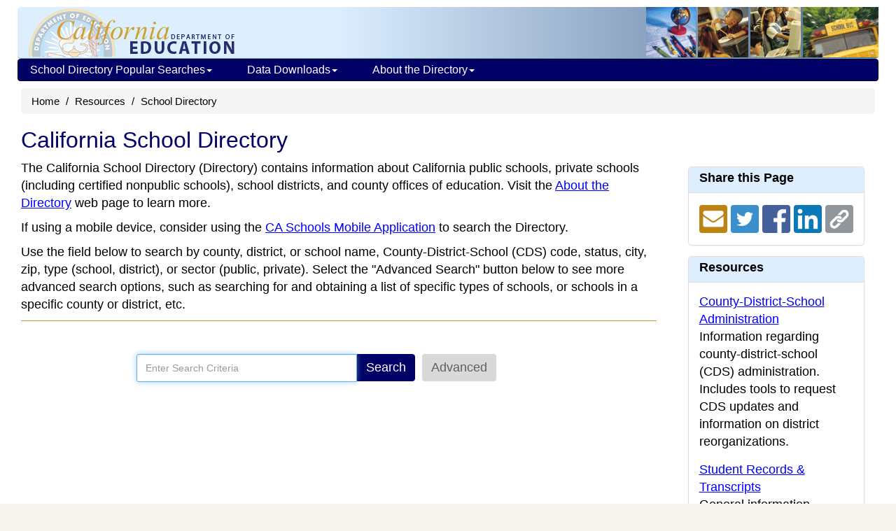

--- FILE ---
content_type: text/html; charset=utf-8
request_url: https://www.cde.ca.gov/SchoolDirectory
body_size: 298862
content:


<!DOCTYPE html>
<html lang="en">
<head>
    <meta http-equiv="X-UA-Compatible" content="IE=edge" />
    <meta charset="utf-8" />
    <meta name="viewport" content="width=device-width, initial-scale=1.0">
    <meta name="apple-itunes-app" content="app-id=1233339953" />
    <meta name="description" content="The California School Directory contains information about California public schools, private schools (including certified nonpublic schools), school districts, and county offices of education." />

    <title>California School Directory (CA Dept of Education)</title>

    <script src="/bootstrap/js/jquery-1.10.2.min.js"></script>
    <script src="/bootstrap/js/jquery-ui-1.10.4.js"></script>
    <script src="/bootstrap/js/bootstrap.min.js"></script>
    
    <link href="/SchoolDirectory/Content/css?v=8TfjbIYmRCjOvKS4u9nln66V03bQM9xoMLiHiYo3-IM1" rel="stylesheet"/>

<script>var __uzdbm_1 = "f03a07d3-0319-4ab1-8567-3a050dca6eb0";var __uzdbm_2 = "MWRkZjJjNTYtY3Vkdi00NmYzLWExZDYtZGM1NTNmZDI0M2FkJDMuMTQ1LjE2My4yMzQ=";var __uzdbm_3 = "";var __uzdbm_4 = "false";var __uzdbm_5 = "";var __uzdbm_6 = "";var __uzdbm_7 = "";</script> <script>   (function (w, d, e, u, c, g, a, b) {     w["SSJSConnectorObj"] = w["SSJSConnectorObj"] || {       ss_cid: c,       domain_info: "auto",     };     w[g] = function (i, j) {       w["SSJSConnectorObj"][i] = j;     };     a = d.createElement(e);     a.async = true;     if (       navigator.userAgent.indexOf('MSIE') !== -1 ||       navigator.appVersion.indexOf('Trident/') > -1     ) {       u = u.replace("/advanced/", "/advanced/ie/");     }     a.src = u;     b = d.getElementsByTagName(e)[0];     b.parentNode.insertBefore(a, b);   })(     window, document, "script", "https://cde.ca.gov/18f5227b-e27b-445a-a53f-f845fbe69b40/stormcaster.js", "cudx", "ssConf"   );   ssConf("c1", "https://cde.ca.gov");   ssConf("c3", "c99a4269-161c-4242-a3f0-28d44fa6ce24");   ssConf("au", "cde.ca.gov");   ssConf("cu", "validate.perfdrive.com, ssc"); </script></head>
<body>
    <div class="container" id="outer-container">
        <div class="hidden-xs webapp-imgheader" style="padding:0; margin-bottom:0; border-bottom:1px #6699cc solid; background-position:top right; height:74px;">
            <a href="https://www.cde.ca.gov/"><img src="https://www.cde.ca.gov/images/cdeLogoBaseWebapp-faded.gif" alt="California Department of Education" style="margin-left:0;padding-left:0;padding-top:2px;border:0;" /></a>
            <img src="https://www.cde.ca.gov/images/education-pic1.gif" alt="A logo depicting elements of public education. A globe, a student at school, a computer lab, and a  school bus" style="float:right;" />
        </div>

<div class="navbar yamm navbar-inverse" style="font-size: 12px; margin-left: 10px; margin-right: 10px; " role="navigation">
    <div class="navbar-header">
        <button type="button" data-toggle="collapse" data-target="#navbar-collapse-1" class="navbar-toggle navbar-hamburger-icon" aria-label="Menu">
            <span class="invisible">Navigation Menu</span>
            <span class="icon-bar"></span>
            <span class="icon-bar"></span>
            <span class="icon-bar"></span>
        </button>

        <a href="https://www.cde.ca.gov/" class="navbar-brand visible-xs-inline">California Department of Education</a>
        <a href="https://www.cde.ca.gov/" class="navbar-brand visible-xxs-inline">CA Dept of Education</a>
    </div>

    <div id="navbar-collapse-1" class="navbar-collapse collapse" style="padding-left:2px;">
        <ul class="nav navbar-nav" style="padding-left:0;">
            <li class="dropdown">
                <a href="https://www.cde.ca.gov/#" style="text-decoration:none;" data-toggle="dropdown" class="dropdown-toggle">School Directory Popular Searches<b class="caret"></b></a>
                <ul class="dropdown-menu">
                    <li>
                        <div class="yamm-content">
                            <div class="row">
                                <ul class="col-sm-12 list-unstyled" style="padding:10px;margin:0 10px 0 5px;">
                                    <li style="margin:0;padding:0;font-size:16px;" class="nav-topic-home" >School Types</li>
                                    <li>
                                        <ul class="nav-subtopic-items">
                                            <li><a href="/SchoolDirectory/active-or-pending-schools/0">All Schools</a></li>
                                            <li><a href="/SchoolDirectory/active-or-pending-schools/1">Public</a></li>
                                            <li><a href="/SchoolDirectory/active-or-pending-schools/2">Private</a></li>
                                        </ul>
                                    </li>
                                    <li style="margin:10px 0 0 0;" class="nav-topic-home">Districts & Counties</li>
                                    <li>
                                        <ul class="nav-subtopic-items">
                                            <li><a href="/SchoolDirectory/active-or-pending-districts-counties-schools">Districts & Counties</a></li>
                                            <li><a href="/SchoolDirectory/county-offices-of-education">County Office of Education - <i>CalEdFacts</i></a></li>
                                            
                                        </ul>
                                    </li>
                                    <li style="margin:10px 0 0 0;" class="nav-topic-home">Schools</li>
                                    <li>
                                        <ul class="nav-subtopic-items">
                                            <li><a href="/SchoolDirectory/active-or-pending-charter-schools">Charter Schools</a></li>
                                            <li><a href="/SchoolDirectory/active-or-pending-magnet-schools">Magnet Schools</a></li>
                                            <li><a href="/SchoolDirectory/active-or-pending-multilingual-schools">Multilingual Schools</a></li>
                                            <li><a href="/SchoolDirectory/certified-nonpublic-schools">Certified Nonpublic Schools (NPS)</a></li>
                                        </ul>
                                    </li>
                                </ul>
                            </div>
                        </div>
                    </li>
                </ul>
            </li>
            <li class="dropdown">
                <a href="https://www.cde.ca.gov/#" style="text-decoration:none;" data-toggle="dropdown" class="dropdown-toggle">Data Downloads<b class="caret"></b></a>
                <ul class="dropdown-menu">
                    <li>
                        <div class="yamm-content">
                            <div class="row">
                                <ul class="col-sm-12 list-unstyled" style="padding:10px;margin:0 10px 0 5px;">
                                    <li style="margin:0;padding:0;" class="nav-topic-home">Data Files</li>
                                    <li>
                                        <ul class="nav-subtopic-items">
                                            <li>
                                                <a href="https://www.cde.ca.gov/ds/si/ds/pubschls.asp" target="_blank">Public Schools and Districts Data Files </a>
                                            </li>
                                            <li>
                                                <a href="https://www.cde.ca.gov/ds/si/ps/" target="_blank">Private Schools Data Files</a>
                                            </li>
                                        </ul>
                                    </li>
                                </ul>
                            </div>
                        </div>
                    </li>
                </ul>
            </li>
            <li class="dropdown">
                <a href="https://www.cde.ca.gov/#" style="text-decoration:none;" data-toggle="dropdown" class="dropdown-toggle">About the Directory<b class="caret"></b></a>
                <ul class="dropdown-menu">
                    <li>
                        <div class="yamm-content">
                            <div class="row">
                                <ul class="col-sm-12 list-unstyled" style="padding:10px;margin:0 10px 0 5px;">
                                    <li style="margin:0;padding:0;" class="nav-topic-home">More about the Directory</li>
                                    <li>
                                        <ul class="nav-subtopic-items">
                                            <li><a href="/SchoolDirectory/topic/2">What's in the Directory</a></li>
                                            <li><a href="/SchoolDirectory/topic/6">Data Sources</a></li>
                                            <li><a href="/SchoolDirectory/topic/1">What's New?</a></li>
                                            <li><a href="/SchoolDirectory/topic/8">File Structure: Directory Export</a></li>
                                        </ul>
                                    </li>
                                    <li style="margin:0;padding:0;" class="nav-topic-home">Help Using the Directory</li>
                                    <li>
                                        <ul class="nav-subtopic-items">
                                            <li><a href="/SchoolDirectory/topic/5">Directory Search Help</a></li>
                                            <li><a href="/SchoolDirectory/topic/3">Frequently Asked Questions</a></li>
                                        </ul>
                                    </li>
                                </ul>
                            </div>
                        </div>
                    </li>
                </ul>
            </li>
        </ul>
    </div>
</div>


        



<div class="modal fade small" id="ErrorModal" role="dialog">
    <div class="modal-dialog">
        <div class="modal-content">
            <div class="modal-header">
                <button type="button" class="close" data-dismiss="modal">
                    <i class="fa fa-close"></i>
                    <span class="sr-only">Close this dialog</span>
                </button>
                <h4 class="modal-title">Input Error</h4>
            </div>
            <div class="modal-body">
                <p id="ErrorModalText"></p>
            </div>
            <div class="modal-footer">
                <button type="button" class="btn btn-default" data-dismiss="modal">OK</button>
            </div>
        </div>
    </div>
</div>

<div style="padding:0;">
    <ul class="breadcrumb">
        <li><a href="https://www.cde.ca.gov/">Home</a></li>
        <li><a href="https://www.cde.ca.gov/re/">Resources</a></li>
        <li>School Directory</li>
    </ul>
</div>

<div class="col-md-9">
    <h1 style="margin-top:10px;margin-bottom:10px;">California School Directory</h1>
    <p>
        The California School Directory (Directory) contains information about California public schools, private schools (including certified nonpublic schools), school districts, and county offices of education. Visit the
        <a href="/SchoolDirectory/Topic">About the Directory</a> web page to learn more.
    </p>
    <p>
        If using a mobile device, consider using the <a href="https://www.cde.ca.gov/re/mo/caschools.asp" target='_blank'>CA Schools Mobile Application</a> to search the Directory.
    </p>
    <div id="FewerOptions" role="alert">
        <input id="FewerOptionsShowing" name="FewerOptionsShowing" type="hidden" value="" />
        <p>
            Use the field below to search by county, district, or school name, County-District-School (CDS) code,
            status, city, zip, type (school, district), or sector (public, private).  Select the "Advanced Search"
            button below to see more advanced search options, such as searching for and obtaining a list of specific
            types of schools, or schools in a specific county or district, etc.
            
        </p>
        <hr />
        <br />

        <div class="col-md-2"></div>
        <div class="col-md-10" style="width:70%;">
            <span class="help" id="tip-13"><b>Search School Directory</b><br />Enter search criteria, such as a school or district name or CDS code. You may also enter characteristics such as &quot;public,&quot; &quot;private,&quot; &quot;charter,&quot; &quot;active,&quot; or &quot;closed&quot; to further specify your search criteria.</span>
        </div>

        <div class="col-md-12 simpleSearchMobil" style="margin-left:150px;width:60%;">
            <div class="input-group">
                <input aria-describedby="tip-13" autofocus="" class="form-control" id="AllSearchField" name="AllSearchField" onblur="hide(&#39;tip-13&#39;)" onfocus="displayOnTab(&#39;tip-13&#39;)" placeholder="Enter Search Criteria" style="height:40px;" title="Enter search criteria, such as a school or district name or CDS code. You may also enter characteristics such as &quot;public,&quot; &quot;private,&quot; &quot;charter,&quot; &quot;active,&quot; or &quot;closed&quot; to further specify your search criteria." type="text" value="" />
                <span class="input-group-addon">
                    <button id="SimSearchButton" type="button" value="Search" class="btn btn-primary" style="margin-right: 5px">Search</button>
                </span>
                <span class="input-group-addon">
                    <span id="spngWhlTurn" style="margin-right:5px;display: none;">
                        <i class="fa fa-spinner fa-spin"></i>
                    </span>
                </span>
                <span class="input-group-addon">
                    <button id="MoreOptionsButton" type="button" class="btn" style="color: #5E5E5E; background-color: #D9D9D9; ">Advanced</button>
                </span>
            </div>
        </div>
    </div>
<form action="/SchoolDirectory/districtschool" enctype="multipart/form-data" id="SearchAllForm" method="get"><input id="allSearch" name="allSearch" type="hidden" value="" /><input id="multif" name="multif" type="hidden" value="" /><input id="simpleSearch" name="simpleSearch" type="hidden" value="" />        <input type="hidden" value="true" name="sax" />
</form>
    <div id="MoreOptions" style="display:none;" role="alert">
        <p>
            Use the form below to search for schools and districts based on one or a combination of
            options and inputs. Select the "Simple Search" button below to return to the single simple search field.
            <hr />
        </p>
        <div class="col-lg-12">
            <div class="col-lg-6 optCol1" style="padding-left:0;">
                <span class="help" id="tip-0"><b>Search Type</b><br />Specify the type of entity to search for. Search options may change depending on the Search Type selected.</span>
                <label onclick="displayTip('tip-0')" for="isPublicSchools" class="search-field-label focus help">Search Type</label>
                <div class="col1style" style="font-size:13px;">
                    <div class="radiospace">
                        <input name="srchtype" id="Radio1" type="radio" value="0" onblur="hide('tip-0')" onfocus="displayOnTab('tip-0')">
                        <label class="pointer" for="Radio1">All Schools</label>
                    </div>
                    <div class="radiospace">
                        <input name="srchtype" id="Radio2" type="radio" value="1" checked autofocus="" onblur="hide('tip-0')" onfocus="displayOnTab('tip-0')">
                        <label class="pointer" for="Radio2">Public Schools</label>
                    </div>
                    <div class="radiospace">
                        <input name="srchtype" id="Radio3" type="radio" value="2" onblur="hide('tip-0')" onfocus="displayOnTab('tip-0')">
                        <label class="pointer" for="Radio3">Private/Certified Nonpublic Schools</label>
                    </div>
                    <div class="radiospace">
                        <input name="srchtype" id="Radio4" type="radio" value="3" onblur="hide('tip-0')" onfocus="displayOnTab('tip-0')">
                        <label class="pointer" for="Radio4">Districts and County Offices</label>
                    </div>
                </div>
                <div class="col1style">
                    <span class="help" id="tip-3"><b>Status</b><br />Specify the status to narrow your results to entities with a specific status.</span>
                    <label onclick="displayTip('tip-3')" for="isActive" id="StatusLabel" class="search-field-label help">Status</label>
                    <div style="font-size:13px;">
                        <div class="radiospace">
                            <input checked="True" id="isActive" name="isActive" onblur="hide(&#39;tip-3&#39;)" onfocus="displayOnTab(&#39;tip-3&#39;)" type="checkbox" value="true" /><input name="isActive" type="hidden" value="false" />
                            <label class="pointer" for="isActive">Active</label>
                        </div>
                        <div class="radiospace">
                            <input checked="True" id="isPending" name="isPending" onblur="hide(&#39;tip-3&#39;)" onfocus="displayOnTab(&#39;tip-3&#39;)" type="checkbox" value="true" /><input name="isPending" type="hidden" value="false" />
                            <label class="pointer" for="isPending">Pending</label>
                        </div>
                        <div class="radiospace">
                            <input id="isMerged" name="isMerged" onblur="hide(&#39;tip-3&#39;)" onfocus="displayOnTab(&#39;tip-3&#39;)" type="checkbox" value="true" /><input name="isMerged" type="hidden" value="false" />
                            <label class="pointer" for="isMerged">Merged</label>
                        </div>
                        <div class="radiospace">
                            <input id="isClosed" name="isClosed" onblur="hide(&#39;tip-3&#39;)" onfocus="displayOnTab(&#39;tip-3&#39;)" type="checkbox" value="true" /><input name="isClosed" type="hidden" value="false" />
                            <label class="pointer" for="isClosed">Closed</label>
                        </div>
                    </div>
                </div>
                <span class="field-validation-valid text-danger" data-valmsg-for="status" data-valmsg-replace="true"></span>
                <div class="col1style" id="CharterSchoolCategoriesGroup">
                    <span class="help" id="tip-10"><b>Charter</b><br />Specify how to include charter schools in your search results.</span>
                    <label onclick="displayTip('tip-10')" id="CharterLabel" for="CharterField" class="search-field-label help">Charter</label>
                    <div style="font-size:13px;">
                        <div class="radiospace">
                            <input name="chartype" id="RadioCharter0" type="radio" value="0" checked autofocus="" onblur="hide('tip-10')" onfocus="displayOnTab('tip-10')">
                            <label class="pointer" for="RadioCharter0">All Schools</label>
                        </div>
                        <div class="radiospace">
                            <input name="chartype" id="RadioCharter1" type="radio" value="1" onblur="hide('tip-10')" onfocus="displayOnTab('tip-10')">
                            <label class="pointer" for="RadioCharter1">Only Charter Schools</label>
                        </div>
                        <div class="radiospace">
                            <input name="chartype" id="RadioCharter2" type="radio" value="2" onblur="hide('tip-10')" onfocus="displayOnTab('tip-10')">
                            <label class="pointer" for="RadioCharter2">Exclude Charter Schools</label>
                        </div>
                    </div>
                </div>

                <div class="col1style" id="MagnetSchoolCategoriesGroup">
                    <span class="help" id="tip-11"><b>Magnet</b><br />Specify how to include magnet schools in your search results.</span>
                    <label onclick="displayTip('tip-11')" id="CharterLabel" for="CharterField" class="search-field-label help">Magnet</label>
                    <div style="font-size:13px;">
                        <div class="radiospace">
                            <input name="magtype" id="RadioMagnet0" type="radio" value="0" checked autofocus="" onblur="hide('tip-11')" onfocus="displayOnTab('tip-11')">
                            <label class="pointer" for="RadioMagnet0">All Schools</label>
                        </div>
                        <div class="radiospace">
                            <input name="magtype" id="RadioMagnet1" type="radio" value="1" onblur="hide('tip-11')" onfocus="displayOnTab('tip-11')">
                            <label class="pointer" for="RadioMagnet1">Only Magnet Schools</label>
                        </div>
                        <div class="radiospace">
                            <input name="magtype" id="RadioMagnet2" type="radio" value="2" onblur="hide('tip-11')" onfocus="displayOnTab('tip-11')">
                            <label class="pointer" for="RadioMagnet2">Exclude Magnet Schools</label>
                        </div>
                    </div>
                </div>

                <div class="col1style" id="YearRoundSchoolCategoriesGroup">
                    <span class="help" id="tip-12"><b>Year Round</b><br />Specify how to include year round schools in your search results.</span>
                    <label onclick="displayTip('tip-12')" id="CharterLabel" for="CharterField" class="search-field-label help">Year Round</label>
                    <div style="font-size:13px;">
                        <div class="radiospace">
                            <input name="yrtype" id="RadioYR0" type="radio" value="0" checked autofocus="" onblur="hide('tip-12')" onfocus="displayOnTab('tip-12')">
                            <label class="pointer" for="RadioYR0">All Schools</label>
                        </div>
                        <div class="radiospace">
                            <input name="yrtype" id="RadioYR1" type="radio" value="1" onblur="hide('tip-12')" onfocus="displayOnTab('tip-12')">
                            <label class="pointer" for="RadioYR1">Only Year Round Schools</label>
                        </div>
                        <div class="radiospace">
                            <input name="yrtype" id="RadioYR2" type="radio" value="2" onblur="hide('tip-12')" onfocus="displayOnTab('tip-12')">
                            <label class="pointer" for="RadioYR2">Exclude Year Round Schools</label>
                        </div>
                    </div>
                </div>

                <div class="col1style" id="MultilingualCategoriesGroup">
                    <span class="help" id="tip-15"><b>Multilingual</b><br /></span>
                    <label onclick="displayTip('tip-15')" id="CharterLabel" for="CharterField" class="search-field-label help">Multilingual</label>
                    <div style="font-size:13px;">
                        <div class="radiospace">
                            <input name="mltype" id="RadioML0" type="radio" value="0" checked autofocus="" onblur="hide('tip-15')" onfocus="displayOnTab('tip-15')">
                            <label class="pointer" for="RadioML0">All Schools</label>
                        </div>
                        <div class="radiospace">
                            <input name="mltype" id="RadioML1" type="radio" value="1" onblur="hide('tip-15')" onfocus="displayOnTab('tip-15')">
                            <label class="pointer" for="RadioML1">Only Multilingual Schools</label>
                        </div>
                        <div class="radiospace">
                            <input name="mltype" id="RadioML2" type="radio" value="2" onblur="hide('tip-15')" onfocus="displayOnTab('tip-15')">
                            <label class="pointer" for="RadioML2">Exclude Multilingual Schools</label>
                        </div>
                    </div>
                </div>

                <div class="col1style" id="NPSCategoriesGroup">
                    <span class="help" id="tip-9"><b>NPS</b><br />Specify how to include Certified Nonpublic Schools (NPS) in your search results.</span>
                    <label onclick="displayTip('tip-9')" id="CharterLabel" for="CharterField" class="search-field-label help">NPS</label>
                    <div style="font-size:13px;">
                        <div class="radiospace">
                            <input name="npstype" id="RadioNPS0" type="radio" value="0" checked autofocus="" onblur="hide('tip-9')" onfocus="displayOnTab('tip-9')">
                            <label class="pointer" for="RadioNPS0">All Private Schools</label>
                        </div>
                        <div class="radiospace">
                            <input name="npstype" id="RadioNPS1" type="radio" value="1" onblur="hide('tip-9')" onfocus="displayOnTab('tip-9')">
                            <label class="pointer" for="RadioNPS1">Only Certified Nonpublic Schools (NPS)</label>
                        </div>
                        <div class="radiospace">
                            <input name="npstype" id="RadioNPS2" type="radio" value="2" onblur="hide('tip-9')" onfocus="displayOnTab('tip-9')">
                            <label class="pointer" for="RadioNPS2">Exclude Certified Nonpublic Schools (NPS)</label>
                        </div>
                    </div>
                </div>
            </div>

            
            <div class="col-md-6 optCol2">
                <div class="col-md-12 col2style" style="clear:both;">
                    <span class="help" id="tip-4"><b>County</b><br />Select a specific county or counties from the list to narrow your results to a specific county, or counties. Multiple counties may be selected by pressing Shift/Ctrl and clicking or dragging your mouse, or using the arrow keys. Selecting a county, or multiple counties, affects which districts are displayed in the District list.</span>
                    <label onclick="displayTip('tip-4')" for="CountyList" class="col-md-4 search-field-label help">County</label>
                    <div class="col2-2 col-md-8">
                        <select aria-describedby="tip-4" class="form-control" id="CountyList" multiple="multiple" name="CountyList" onblur="hide(&#39;tip-4&#39;)" onfocus="displayOnTab(&#39;tip-4&#39;)" size="5"><option selected="selected" value="0">-- All Counties --</option>
<option value="1">Alameda</option>
<option value="2">Alpine</option>
<option value="3">Amador</option>
<option value="4">Butte</option>
<option value="5">Calaveras</option>
<option value="6">Colusa</option>
<option value="7">Contra Costa</option>
<option value="8">Del Norte</option>
<option value="9">El Dorado</option>
<option value="10">Fresno</option>
<option value="11">Glenn</option>
<option value="12">Humboldt</option>
<option value="13">Imperial</option>
<option value="14">Inyo</option>
<option value="15">Kern</option>
<option value="16">Kings</option>
<option value="17">Lake</option>
<option value="18">Lassen</option>
<option value="19">Los Angeles</option>
<option value="20">Madera</option>
<option value="21">Marin</option>
<option value="22">Mariposa</option>
<option value="23">Mendocino</option>
<option value="24">Merced</option>
<option value="25">Modoc</option>
<option value="26">Mono</option>
<option value="27">Monterey</option>
<option value="28">Napa</option>
<option value="29">Nevada</option>
<option value="30">Orange</option>
<option value="31">Placer</option>
<option value="32">Plumas</option>
<option value="33">Riverside</option>
<option value="34">Sacramento</option>
<option value="35">San Benito</option>
<option value="36">San Bernardino</option>
<option value="37">San Diego</option>
<option value="38">San Francisco</option>
<option value="39">San Joaquin</option>
<option value="40">San Luis Obispo</option>
<option value="41">San Mateo</option>
<option value="42">Santa Barbara</option>
<option value="43">Santa Clara</option>
<option value="44">Santa Cruz</option>
<option value="45">Shasta</option>
<option value="46">Sierra</option>
<option value="47">Siskiyou</option>
<option value="48">Solano</option>
<option value="49">Sonoma</option>
<option value="50">Stanislaus</option>
<option value="51">Sutter</option>
<option value="52">Tehama</option>
<option value="53">Trinity</option>
<option value="54">Tulare</option>
<option value="55">Tuolumne</option>
<option value="56">Ventura</option>
<option value="57">Yolo</option>
<option value="58">Yuba</option>
<option value="77">Out of State</option>
</select>
                    </div>
                </div>

                <div class="col-md-12 col2style">
                    <span class="help" id="tip-5"><b>District</b><br />Select a specific district or districts from the list to narrow your results to a specific district, or districts. Multiple districts may be selected by pressing Shift/Ctrl and clicking or dragging your mouse, or using the arrow keys.</span>
                    <label onclick="displayTip('tip-5')" for="DistrictList" class="col-md-4 search-field-label help">District</label>
                    <div class="col2-2 col-md-8">
                        <select onfocus="displayOnTab('tip-5')" onblur="hide('tip-5')" class="form-control" style="display:inline;" id="DistrictList" multiple="multiple" name="DistrictList" size="5" aria-describedby="tip-5"></select>
                    </div>
                </div>


                <div class="col-md-12 col2style hideSchoolType">
                    <span class="help" id="tip-8"><b>School Type</b><br />Select an entity type to narrow your results to a specific type. Multiple types may be selected by pressing Shift/Ctrl and clicking or dragging your mouse, or using the arrow keys. The values listed are dependent on the selected Search Type.</span>
                    <label onclick="displayTip('tip-8')" for="SchoolTypesList" id="TypeLabel" class="col-md-4 search-field-label help">School Type</label>
                    <div class="col2-2 col-md-8">
                        <select aria-labelledby="TypeLabel" class="form-control" id="SchoolTypesList" multiple="multiple" name="SchoolTypesList" onblur="hide(&#39;tip-8&#39;)" onfocus="displayOnTab(&#39;tip-8&#39;)" size="5"><option selected="selected" value="0">-- All Types --</option>
<option value="70">Adult Education Centers</option>
<option value="63">Alternative Schools of Choice</option>
<option value="68">Continuation High Schools</option>
<option value="10">County Community</option>
<option value="69">District Community Day Schools</option>
<option value="61">Elemen Schools In 1 School Dist. (Public)</option>
<option value="74">Elementary School (Private)</option>
<option value="60">Elementary Schools (Public)</option>
<option value="80">High Schools (Private)</option>
<option value="66">High Schools (Public)</option>
<option value="67">High Schools In 1 School Dist. (Public)</option>
<option value="62">Intermediate/Middle Schools (Public)</option>
<option value="64">Junior High Schools (Public)</option>
<option value="14">Juvenile Court Schools</option>
<option value="76">K-12 Schools (Private)</option>
<option value="65">K-12 Schools (Public)</option>
<option value="72">Kindergartens (Private)</option>
<option value="33">Mental Hospitals</option>
<option value="13">Opportunity Schools</option>
<option value="15">Other County Or District Programs</option>
<option value="08">Preschool</option>
<option value="98">ROC/ROP</option>
<option value="09">Special Education Schools (Public)</option>
<option value="31">State Special Schools</option>
<option value="78">Ungraded Schools (Private)</option>
<option value="11">Youth Authority Facilities</option>
</select>
                    </div>
                </div>


                <div class="col-md-12 col2style hideDistrictType" style="display: none;">
                    <span class="help" id="tip-16"><b>District Type</b><br />Select an entity type to narrow your results to a specific type. Multiple types may be selected by pressing Shift/Ctrl and clicking or dragging your mouse, or using the arrow keys. The values listed are dependent on the selected Search Type.</span>
                    <label onclick="displayTip('tip-16')" id="TypeLabel" for="DistrictTypeList" class="col-md-4 search-field-label help">District Type</label>
                    <div class="col2-2 col-md-8">
                        <select aria-labelledby="TypeLabel" class="form-control" id="DistrictTypeList" multiple="multiple" name="DistrictTypeList" onblur="hide(&#39;tip-16&#39;)" onfocus="displayOnTab(&#39;tip-16&#39;)" size="5"><option selected="selected" value="0">-- All Types --</option>
<option value="48">Common Administration District</option>
<option value="00">County Office of Education (COE)</option>
<option value="52">Elementary School District</option>
<option value="56">High School District</option>
<option value="42">Joint Powers Authority (JPA)</option>
<option value="97">Out-of-State, Non-Public</option>
<option value="98">Regional Occupation Center/Program (ROC/P)</option>
<option value="02">State Board of Education</option>
<option value="31">State Special Schools</option>
<option value="03">Statewide Benefit Charter</option>
<option value="54">Unified School District</option>
</select>
                    </div>
                </div>

                <div class="col-md-12 col2style">
                    <div class="form-group hideDistrictType" style="display: none;">
                        <span class="help" id="tip-17"><b>District Name</b><br />Search by full or partial entity name to find an entity(ies) with a specific name.</span>
                        <label onclick="displayTip('tip-17')" id="DistrictNameLabel" for="DistrictNameField" class="col-md-4 search-field-label help">District Name</label>
                        <div class="col2-2 col-md-8">
                            <input aria-describedby="tip-17" class="form-control" id="DistrictNameField" name="DistrictNameField" onblur="hide(&#39;tip-17&#39;)" onfocus="displayOnTab(&#39;tip-17&#39;)" type="text" value="" />
                        </div>
                    </div>
                </div>

                <div class="col-md-12 col2style hideSchoolType">
                    <span class="help" id="tip-1"><b>School Name</b><br />Search by full or partial entity name to find an entity(ies) with a specific name.</span>
                    <label onclick="displayTip('tip-1')" for="SchoolNameField" class="col-md-4 search-field-label help">School Name</label>
                    <div class="col2-2 col-md-8">
                        <input aria-describedby="tip-1" class="form-control" id="SchoolNameField" name="SchoolNameField" onblur="hide(&#39;tip-1&#39;)" onfocus="displayOnTab(&#39;tip-1&#39;)" type="text" value="" />
                    </div>
                </div>

                <div class="col-md-12 col2style">
                    <span class="help" id="tip-2"><b>CDS Code</b><br />A CDS code is a unique 14-digit number representing the County, District, and School of the entity. Search by full or partial CDS code to find entities with a specific code.</span>
                    <label onclick="displayTip('tip-2')" for="CDSCodeField" class="col-md-4 search-field-label help">CDS Code</label>
                    <div class="col2-2 col-md-8">
                        <input aria-describedby="tip-2" class="form-control" id="CDSCodeField" name="CDSCodeField" onblur="hide(&#39;tip-2&#39;)" onfocus="displayOnTab(&#39;tip-2&#39;)" type="text" value="" />
                    </div>
                </div>

                <div class="col-md-12 col2style">
                    <span class="help" id="tip-14"><b>Street</b><br />Search by full or partial entity name to find an entity(ies) with a specific street number and/or street name.</span>
                    <label onclick="displayTip('tip-14')" for="AddressField" class="col-md-4 search-field-label help">Street</label>
                    <div class="col2-2 col-md-8">
                        <input aria-describedby="tip-14" class="form-control" id="AddressField" name="AddressField" onblur="hide(&#39;tip-14&#39;)" onfocus="displayOnTab(&#39;tip-14&#39;)" type="text" value="" />
                    </div>
                </div>

                <div class="col-md-12 col2style">
                    <span class="help" id="tip-6"><b>City</b><br />Search by full or partial city name to find entities in a specific city.</span>
                    <label onclick="displayTip('tip-6')" for="CityField" class="col-md-4 search-field-label help">City</label>
                    <div class="col2-2 col-md-8">
                        <input aria-describedby="tip-6" class="form-control" id="CityField" name="CityField" onblur="hide(&#39;tip-6&#39;)" onfocus="displayOnTab(&#39;tip-6&#39;)" type="text" value="" />
                    </div>
                </div>

                <div class="col-md-12 col2style">
                    <span class="help" id="tip-7"><b>Zip Code</b><br />Search by full or partial ZIP code to find entities in a specific ZIP code.</span>
                    <label onclick="displayTip('tip-7')" for="ZipField" class="col-md-4 search-field-label help">ZIP Code</label>
                    <div class="col2-2 col-md-8">
                        <input aria-describedby="tip-7" class="form-control" id="ZipField" name="ZipField" onblur="hide(&#39;tip-7&#39;)" onfocus="displayOnTab(&#39;tip-7&#39;)" type="text" value="" />
                    </div>
                </div>
            </div>
        </div>
        <div class="col-md-12" style="text-align:center;margin-top:20px;">
            <button id="AdvSearchButton" type="button" value="Search" class="btn btn-primary" style="border-radius: 3px;">Search</button>
            <span id="spngWhlTurn" style="display: none;"><i class="fa fa-spinner fa-spin"></i></span>
            <button id="FewerOptionsButton" type="button" class="btn" style="color: #5E5E5E; background-color: #D9D9D9; ">Simple Search</button>
        </div>

<form action="/SchoolDirectory/" enctype="multipart/form-data" id="SearchForm" method="post"><input id="search" name="search" type="hidden" value="" /><input id="status" name="status" type="hidden" value="" /><input id="counties" name="counties" type="hidden" value="" /><input id="districts" name="districts" type="hidden" value="" /><input id="name" name="name" type="hidden" value="" /><input id="name" name="name" type="hidden" value="" /><input id="address" name="address" type="hidden" value="" /><input id="city" name="city" type="hidden" value="" /><input id="zip" name="zip" type="hidden" value="" /><input id="cdscode" name="cdscode" type="hidden" value="" /><input id="types" name="types" type="hidden" value="" /><input id="nps" name="nps" type="hidden" value="" /><input id="charter" name="charter" type="hidden" value="" /><input id="magnet" name="magnet" type="hidden" value="" /><input id="yearround" name="yearround" type="hidden" value="" /><input id="multilingual" name="multilingual" type="hidden" value="" />            <input type="hidden" value="true" name="sax" />
</form>    </div>
</div>
<br />
<br />
<div class="col-md-3">

<style>
    .panel-share a:link {
        color: #0000FF;
        text-decoration: none;
    }
</style>

<div class="panel panel-default">
    <div class="panel-heading">
        <h3 class="panel-title">Share this Page</h3>
    </div>
    <div class="panel-body panel-share" style="align-content: center; text-align: center;">
        <script src="/page-share-icons.js"></script>

        <a href="mailto:?subject=California%20School%20Directory%20%28CA%20Dept%20of%20Education%29&amp;body=Here%27s%20a%20webpage%20you%20might%20be%20interested%20in%20from%20the%20CA%20Department%20of%20Education%3A%20http%3A%2F%2Fwww.cde.ca.gov%2FSchoolDirectory" target="_blank" class="sharer-icons" title="Send URL by email?">
            <span class="invisible">Share via Email</span>
            <img src="/images/icons/email2.png" alt="Share via Email icon" class="socialmediaicon1" id="shareviaemail1">
        </a>

        <a href="http://twitter.com/share?text=California%20School%20Directory%20%28CA%20Dept%20of%20Education%29&amp;url=http%3A%2F%2Fwww.cde.ca.gov%2FSchoolDirectory" target="_blank" class="sharer-icons" title="Share this page on Twitter?">
            <span class="invisible">Share with Twitter</span>
            <img src="/images/icons/twitter2.png" alt="Share with Twitter icon" class="socialmediaicon1" id="shareviatwitter1">
        </a>

        <a href="http://www.facebook.com/sharer/sharer.php?u=http%3A%2F%2Fwww.cde.ca.gov%2FSchoolDirectory" target="_blank" class="sharer-icons" title="Share this page on Facebook?">
            <span class="invisible">Share with Facebook</span>
            <img src="/images/icons/facebook2.png" alt="Share with Facebook icon" class="socialmediaicon1" id="shareviafacebook1">
        </a>

        <a href="http://www.linkedin.com/shareArticle?mini=true&amp;url=http://www.cde.ca.gov/SchoolDirectory&amp;title=California%20School%20Directory%20%28CA%20Dept%20of%20Education%29" target="_blank" class="sharer-icons" title="Share this page on LinkedIn?">
            <span class="invisible">Share with LinkedIn</span>
            <img src="/images/icons/linkedin2.png" alt="Share with LinkedIn icon" class="socialmediaicon1" id="sharevialinkedin1">
        </a>

        <a href="JavaScript:void(0);" onclick="CopyURLToClipboard();" class="sharer-icons" title="Copy URL to clipboard?">
            <span class="invisible">Share via Link</span>
            <img src="/images/icons/sharelink2.png" alt="Share via Link icon" class="socialmediaicon1" id="sharevialink1">
        </a>
    </div>
</div>

<div class="panel panel-default">
    <div class="panel-heading">
        <h3 class="panel-title">Resources</h3>
    </div>
    <div id="pnlResource" style="overflow-y:scroll; overflow-x:hidden; height:450px;" class="panel-body">
            <ul class="nobulletlistsidebar">
                
                <li>
                    <a href="/ds/si/ds/">County-District-School Administration</a> <br />
                    Information regarding county-district-school (CDS) administration. Includes tools to request CDS updates and information on district reorganizations.
                </li>
                
                
                <li>
                    <a href="/re/di/st/">Student Records & Transcripts</a> <br />
                    General information regarding student records.
                </li>
                <li>
                    <a href="/ta/tg/gd/">High School Equivalency (HSE) Tests</a> <br />
                    Information to obtain General Education Diploma (GED) results.
                </li>
                <li>
                    <a href="/re/pn/rc/">CDE Press</a>&nbsp;<br />
                    Publications and other educational resources from CDE Press, the Department's publications office.
                </li>
                <li>
                    <a href="http://nces.ed.gov/ccd/schoolsearch/" target="_blank">Search for public schools nationwide</a>
                    <img src="https://www.cde.ca.gov/images/icons/externallink.gif" width="12" height="11" alt="External link opens in new window or tab." />
                    on the National Center for Educational  Statistics (NCES) web site.
                </li>
                <li>
                    <a href="http://nces.ed.gov/surveys/pss/privateschoolsearch/" target="_blank">Search for private schools nationwide</a>
                    <img src="https://www.cde.ca.gov/images/icons/externallink.gif" width="12" height="11" alt="External link opens in new window or tab." />
                    on the National Center for Educational  Statistics (NCES) web site.
                </li>
                <li>
                    Post-secondary information may be obtained from the
                    <a href="https://www.cccco.edu/Students/Find-a-College" target="_blank">California Community College</a> <img src="https://www.cde.ca.gov/images/icons/externallink.gif" width="12" height="11" alt="External link opens in new window or tab." />,
                    <a href="http://www.calstate.edu/search_find/campus.shtml?source=homepage" target="_blank">California State University</a> <img src="https://www.cde.ca.gov/images/icons/externallink.gif" width="12" height="11" alt="External link opens in new window or tab." />, or
                    <a href="http://www.universityofcalifornia.edu/" target="_blank">University of California</a> <img src="https://www.cde.ca.gov/images/icons/externallink.gif" width="12" height="11" alt="External link opens in new window or tab." />.
                </li>
            </ul>
        </div>
    </div>

</div>

<script type="text/javascript">

    
    var distArr = new Array(1);
            distArr[0] = new Array(2);
    distArr[0][0] = "0";
    distArr[0][1] = "0";
    distArr[0][2] = "-- All Districts --";
            distArr[1] = new Array(2);
    distArr[1][0] = "19";
    distArr[1][1] = "404";
    distArr[1][2] = "ABC Unified";
            distArr[2] = new Array(2);
    distArr[2][0] = "7";
    distArr[2][1] = "83";
    distArr[2][2] = "Acalanes Union High";
            distArr[3] = new Array(2);
    distArr[3][0] = "31";
    distArr[3][1] = "703";
    distArr[3][2] = "Ackerman Charter";
            distArr[4] = new Array(2);
    distArr[4][0] = "19";
    distArr[4][1] = "510";
    distArr[4][2] = "Acton-Agua Dulce Unified";
            distArr[5] = new Array(2);
    distArr[5][0] = "36";
    distArr[5][1] = "806";
    distArr[5][2] = "Adelanto Elementary";
            distArr[6] = new Array(2);
    distArr[6][0] = "1";
    distArr[6][1] = "12";
    distArr[6][2] = "Alameda Cnty. Student Exchange Prog.";
            distArr[7] = new Array(2);
    distArr[7][0] = "1";
    distArr[7][1] = "1";
    distArr[7][2] = "Alameda County Office of Education";
            distArr[8] = new Array(2);
    distArr[8][0] = "1";
    distArr[8][1] = "14";
    distArr[8][2] = "Alameda Unified";
            distArr[9] = new Array(2);
    distArr[9][0] = "1";
    distArr[9][1] = "15";
    distArr[9][2] = "Albany City Unified";
            distArr[10] = new Array(2);
    distArr[10][0] = "49";
    distArr[10][1] = "1158";
    distArr[10][2] = "Alexander Valley Union Elementary";
            distArr[11] = new Array(2);
    distArr[11][0] = "19";
    distArr[11][1] = "405";
    distArr[11][2] = "Alhambra City Elementary";
            distArr[12] = new Array(2);
    distArr[12][0] = "19";
    distArr[12][1] = "401";
    distArr[12][2] = "Alhambra City Elementary/High";
            distArr[13] = new Array(2);
    distArr[13][0] = "19";
    distArr[13][1] = "406";
    distArr[13][2] = "Alhambra City High";
            distArr[14] = new Array(2);
    distArr[14][0] = "19";
    distArr[14][1] = "1646";
    distArr[14][2] = "Alhambra Unified";
            distArr[15] = new Array(2);
    distArr[15][0] = "27";
    distArr[15][1] = "609";
    distArr[15][2] = "Alisal Union";
            distArr[16] = new Array(2);
    distArr[16][0] = "54";
    distArr[16][1] = "1570";
    distArr[16][2] = "Allensworth Elementary";
            distArr[17] = new Array(2);
    distArr[17][0] = "54";
    distArr[17][1] = "1297";
    distArr[17][2] = "Alpaugh Unified";
            distArr[18] = new Array(2);
    distArr[18][0] = "2";
    distArr[18][1] = "43";
    distArr[18][2] = "Alpine County Office of Education";
            distArr[19] = new Array(2);
    distArr[19][0] = "2";
    distArr[19][1] = "44";
    distArr[19][2] = "Alpine County Unified";
            distArr[20] = new Array(2);
    distArr[20][0] = "37";
    distArr[20][1] = "859";
    distArr[20][2] = "Alpine Union Elementary";
            distArr[21] = new Array(2);
    distArr[21][0] = "36";
    distArr[21][1] = "807";
    distArr[21][2] = "Alta Loma Elementary";
            distArr[22] = new Array(2);
    distArr[22][0] = "54";
    distArr[22][1] = "1298";
    distArr[22][2] = "Alta Vista Elementary";
            distArr[23] = new Array(2);
    distArr[23][0] = "31";
    distArr[23][1] = "704";
    distArr[23][2] = "Alta-Dutch Flat Union Elementary";
            distArr[24] = new Array(2);
    distArr[24][0] = "43";
    distArr[24][1] = "1021";
    distArr[24][2] = "Alum Rock Union Elementary";
            distArr[25] = new Array(2);
    distArr[25][0] = "20";
    distArr[25][1] = "515";
    distArr[25][2] = "Alview-Dairyland Union Elementary";
            distArr[26] = new Array(2);
    distArr[26][0] = "10";
    distArr[26][1] = "135";
    distArr[26][2] = "Alvina Elementary";
            distArr[27] = new Array(2);
    distArr[27][0] = "33";
    distArr[27][1] = "732";
    distArr[27][2] = "Alvord Unified";
            distArr[28] = new Array(2);
    distArr[28][0] = "3";
    distArr[28][1] = "45";
    distArr[28][2] = "Amador County Office of Education";
            distArr[29] = new Array(2);
    distArr[29][0] = "3";
    distArr[29][1] = "49";
    distArr[29][2] = "Amador County ROP";
            distArr[30] = new Array(2);
    distArr[30][0] = "3";
    distArr[30][1] = "1535";
    distArr[30][2] = "Amador County Unified";
            distArr[31] = new Array(2);
    distArr[31][0] = "1";
    distArr[31][1] = "16";
    distArr[31][2] = "Amador Valley Joint Union High";
            distArr[32] = new Array(2);
    distArr[32][0] = "10";
    distArr[32][1] = "136";
    distArr[32][2] = "American Union Elementary";
            distArr[33] = new Array(2);
    distArr[33][0] = "30";
    distArr[33][1] = "665";
    distArr[33][2] = "Anaheim Elementary";
            distArr[34] = new Array(2);
    distArr[34][0] = "30";
    distArr[34][1] = "666";
    distArr[34][2] = "Anaheim Union High";
            distArr[35] = new Array(2);
    distArr[35][0] = "45";
    distArr[35][1] = "1077";
    distArr[35][2] = "Anderson Union High";
            distArr[36] = new Array(2);
    distArr[36][0] = "23";
    distArr[36][1] = "556";
    distArr[36][2] = "Anderson Valley Unified";
            distArr[37] = new Array(2);
    distArr[37][0] = "52";
    distArr[37][1] = "1259";
    distArr[37][2] = "Antelope Elementary";
            distArr[38] = new Array(2);
    distArr[38][0] = "26";
    distArr[38][1] = "1446";
    distArr[38][2] = "Antelope Union Elementary";
            distArr[39] = new Array(2);
    distArr[39][0] = "19";
    distArr[39][1] = "1547";
    distArr[39][2] = "Antelope Valley ROP";
            distArr[40] = new Array(2);
    distArr[40][0] = "19";
    distArr[40][1] = "389";
    distArr[40][2] = "Antelope Valley Schools Transportation Agency";
            distArr[41] = new Array(2);
    distArr[41][0] = "19";
    distArr[41][1] = "407";
    distArr[41][2] = "Antelope Valley Union High";
            distArr[42] = new Array(2);
    distArr[42][0] = "7";
    distArr[42][1] = "84";
    distArr[42][2] = "Antioch Unified";
            distArr[43] = new Array(2);
    distArr[43][0] = "36";
    distArr[43][1] = "808";
    distArr[43][2] = "Apple Valley Elementary";
            distArr[44] = new Array(2);
    distArr[44][0] = "36";
    distArr[44][1] = "852";
    distArr[44][2] = "Apple Valley Unified";
            distArr[45] = new Array(2);
    distArr[45][0] = "19";
    distArr[45][1] = "409";
    distArr[45][2] = "Arcadia Unified";
            distArr[46] = new Array(2);
    distArr[46][0] = "12";
    distArr[46][1] = "212";
    distArr[46][2] = "Arcata Elementary";
            distArr[47] = new Array(2);
    distArr[47][0] = "34";
    distArr[47][1] = "769";
    distArr[47][2] = "Arcohe Union Elementary";
            distArr[48] = new Array(2);
    distArr[48][0] = "23";
    distArr[48][1] = "557";
    distArr[48][2] = "Arena Union Elementary";
            distArr[49] = new Array(2);
    distArr[49][0] = "23";
    distArr[49][1] = "1767";
    distArr[49][2] = "Arena Union Elementary/Point Arena Joint Union High";
            distArr[50] = new Array(2);
    distArr[50][0] = "16";
    distArr[50][1] = "344";
    distArr[50][2] = "Armona Union Elementary";
            distArr[51] = new Array(2);
    distArr[51][0] = "35";
    distArr[51][1] = "801";
    distArr[51][2] = "Aromas - San Juan Unified";
            distArr[52] = new Array(2);
    distArr[52][0] = "15";
    distArr[52][1] = "284";
    distArr[52][2] = "Arvin Union";
            distArr[53] = new Array(2);
    distArr[53][0] = "37";
    distArr[53][1] = "857";
    distArr[53][2] = "Asbestos Hazard Emergency Response Act JPA";
            distArr[54] = new Array(2);
    distArr[54][0] = "40";
    distArr[54][1] = "940";
    distArr[54][2] = "Atascadero Unified";
            distArr[55] = new Array(2);
    distArr[55][0] = "24";
    distArr[55][1] = "571";
    distArr[55][2] = "Atwater Elementary";
            distArr[56] = new Array(2);
    distArr[56][0] = "10";
    distArr[56][1] = "137";
    distArr[56][2] = "Auberry Union Elementary";
            distArr[57] = new Array(2);
    distArr[57][0] = "31";
    distArr[57][1] = "705";
    distArr[57][2] = "Auburn Union Elementary";
            distArr[58] = new Array(2);
    distArr[58][0] = "19";
    distArr[58][1] = "410";
    distArr[58][2] = "Azusa Unified";
            distArr[59] = new Array(2);
    distArr[59][0] = "36";
    distArr[59][1] = "843";
    distArr[59][2] = "Baker Valley Unified";
            distArr[60] = new Array(2);
    distArr[60][0] = "15";
    distArr[60][1] = "285";
    distArr[60][2] = "Bakersfield City";
            distArr[61] = new Array(2);
    distArr[61][0] = "19";
    distArr[61][1] = "411";
    distArr[61][2] = "Baldwin Park Unified";
            distArr[62] = new Array(2);
    distArr[62][0] = "36";
    distArr[62][1] = "847";
    distArr[62][2] = "Baldy View ROP";
            distArr[63] = new Array(2);
    distArr[63][0] = "36";
    distArr[63][1] = "804";
    distArr[63][2] = "Baldy View ROP JPA";
            distArr[64] = new Array(2);
    distArr[64][0] = "42";
    distArr[64][1] = "988";
    distArr[64][2] = "Ballard Elementary";
            distArr[65] = new Array(2);
    distArr[65][0] = "24";
    distArr[65][1] = "572";
    distArr[65][2] = "Ballico-Cressey Elementary";
            distArr[66] = new Array(2);
    distArr[66][0] = "4";
    distArr[66][1] = "51";
    distArr[66][2] = "Bangor Union Elementary";
            distArr[67] = new Array(2);
    distArr[67][0] = "33";
    distArr[67][1] = "733";
    distArr[67][2] = "Banning Unified";
            distArr[68] = new Array(2);
    distArr[68][0] = "39";
    distArr[68][1] = "918";
    distArr[68][2] = "Banta Elementary";
            distArr[69] = new Array(2);
    distArr[69][0] = "39";
    distArr[69][1] = "1975";
    distArr[69][2] = "Banta Unified";
            distArr[70] = new Array(2);
    distArr[70][0] = "36";
    distArr[70][1] = "809";
    distArr[70][2] = "Barstow Unified";
            distArr[71] = new Array(2);
    distArr[71][0] = "45";
    distArr[71][1] = "1078";
    distArr[71][2] = "Bass Elementary";
            distArr[72] = new Array(2);
    distArr[72][0] = "20";
    distArr[72][1] = "516";
    distArr[72][2] = "Bass Lake Joint Union Elementary";
            distArr[73] = new Array(2);
    distArr[73][0] = "19";
    distArr[73][1] = "412";
    distArr[73][2] = "Bassett Unified";
            distArr[74] = new Array(2);
    distArr[74][0] = "41";
    distArr[74][1] = "959";
    distArr[74][2] = "Bayshore Elementary";
            distArr[75] = new Array(2);
    distArr[75][0] = "36";
    distArr[75][1] = "811";
    distArr[75][2] = "Bear Valley Unified";
            distArr[76] = new Array(2);
    distArr[76][0] = "15";
    distArr[76][1] = "286";
    distArr[76][2] = "Beardsley Elementary";
            distArr[77] = new Array(2);
    distArr[77][0] = "33";
    distArr[77][1] = "734";
    distArr[77][2] = "Beaumont Unified";
            distArr[78] = new Array(2);
    distArr[78][0] = "45";
    distArr[78][1] = "1079";
    distArr[78][2] = "Bella Vista Elementary";
            distArr[79] = new Array(2);
    distArr[79][0] = "55";
    distArr[79][1] = "1351";
    distArr[79][2] = "Belleview Elementary";
            distArr[80] = new Array(2);
    distArr[80][0] = "49";
    distArr[80][1] = "1160";
    distArr[80][2] = "Bellevue Union";
            distArr[81] = new Array(2);
    distArr[81][0] = "19";
    distArr[81][1] = "413";
    distArr[81][2] = "Bellflower Unified";
            distArr[82] = new Array(2);
    distArr[82][0] = "41";
    distArr[82][1] = "960";
    distArr[82][2] = "Belmont-Redwood Shores Elementary";
            distArr[83] = new Array(2);
    distArr[83][0] = "15";
    distArr[83][1] = "287";
    distArr[83][2] = "Belridge Elementary";
            distArr[84] = new Array(2);
    distArr[84][0] = "52";
    distArr[84][1] = "1260";
    distArr[84][2] = "Bend Elementary";
            distArr[85] = new Array(2);
    distArr[85][0] = "48";
    distArr[85][1] = "1146";
    distArr[85][2] = "Benicia Unified";
            distArr[86] = new Array(2);
    distArr[86][0] = "49";
    distArr[86][1] = "1161";
    distArr[86][2] = "Bennett Valley Union Elementary";
            distArr[87] = new Array(2);
    distArr[87][0] = "26";
    distArr[87][1] = "1447";
    distArr[87][2] = "Benton Elementary";
            distArr[88] = new Array(2);
    distArr[88][0] = "1";
    distArr[88][1] = "1533";
    distArr[88][2] = "Berkeley Unified";
            distArr[89] = new Array(2);
    distArr[89][0] = "43";
    distArr[89][1] = "1022";
    distArr[89][2] = "Berryessa Union Elementary";
            distArr[90] = new Array(2);
    distArr[90][0] = "19";
    distArr[90][1] = "414";
    distArr[90][2] = "Beverly Hills Unified";
            distArr[91] = new Array(2);
    distArr[91][0] = "10";
    distArr[91][1] = "138";
    distArr[91][2] = "Big Creek Elementary";
            distArr[92] = new Array(2);
    distArr[92][0] = "12";
    distArr[92][1] = "214";
    distArr[92][2] = "Big Lagoon Union Elementary";
            distArr[93] = new Array(2);
    distArr[93][0] = "55";
    distArr[93][1] = "1363";
    distArr[93][2] = "Big Oak Flat-Groveland Unified";
            distArr[94] = new Array(2);
    distArr[94][0] = "55";
    distArr[94][1] = "1352";
    distArr[94][2] = "Big Oak Flat-Groveland Union Elementary";
            distArr[95] = new Array(2);
    distArr[95][0] = "14";
    distArr[95][1] = "273";
    distArr[95][2] = "Big Pine Unified";
            distArr[96] = new Array(2);
    distArr[96][0] = "47";
    distArr[96][1] = "1110";
    distArr[96][2] = "Big Springs Union Elementary";
            distArr[97] = new Array(2);
    distArr[97][0] = "27";
    distArr[97][1] = "637";
    distArr[97][2] = "Big Sur Unified";
            distArr[98] = new Array(2);
    distArr[98][0] = "18";
    distArr[98][1] = "369";
    distArr[98][2] = "Big Valley Joint Unified";
            distArr[99] = new Array(2);
    distArr[99][0] = "4";
    distArr[99][1] = "52";
    distArr[99][2] = "Biggs Unified";
            distArr[100] = new Array(2);
    distArr[100][0] = "10";
    distArr[100][1] = "139";
    distArr[100][2] = "Biola-Pershing Union Elementar";
            distArr[101] = new Array(2);
    distArr[101][0] = "14";
    distArr[101][1] = "275";
    distArr[101][2] = "Bishop Joint Union High";
            distArr[102] = new Array(2);
    distArr[102][0] = "14";
    distArr[102][1] = "1806";
    distArr[102][2] = "Bishop Unified";
            distArr[103] = new Array(2);
    distArr[103][0] = "14";
    distArr[103][1] = "274";
    distArr[103][2] = "Bishop Union Elementary";
            distArr[104] = new Array(2);
    distArr[104][0] = "35";
    distArr[104][1] = "789";
    distArr[104][2] = "Bitterwater-Tully Elementary";
            distArr[105] = new Array(2);
    distArr[105][0] = "45";
    distArr[105][1] = "1080";
    distArr[105][2] = "Black Butte Union Elementary";
            distArr[106] = new Array(2);
    distArr[106][0] = "9";
    distArr[106][1] = "125";
    distArr[106][2] = "Black Oak Mine Unified";
            distArr[107] = new Array(2);
    distArr[107][0] = "15";
    distArr[107][1] = "288";
    distArr[107][2] = "Blake Elementary";
            distArr[108] = new Array(2);
    distArr[108][0] = "42";
    distArr[108][1] = "989";
    distArr[108][2] = "Blochman Union Elementary";
            distArr[109] = new Array(2);
    distArr[109][0] = "19";
    distArr[109][1] = "402";
    distArr[109][2] = "BLP Schs Self-Inc. Workers Compensation";
            distArr[110] = new Array(2);
    distArr[110][0] = "12";
    distArr[110][1] = "215";
    distArr[110][2] = "Blue Lake Union Elementary";
            distArr[111] = new Array(2);
    distArr[111][0] = "12";
    distArr[111][1] = "216";
    distArr[111][2] = "Bluff Prairie Elementary";
            distArr[112] = new Array(2);
    distArr[112][0] = "47";
    distArr[112][1] = "1111";
    distArr[112][2] = "Bogus Elementary";
            distArr[113] = new Array(2);
    distArr[113][0] = "21";
    distArr[113][1] = "529";
    distArr[113][2] = "Bolinas-Stinson Union";
            distArr[114] = new Array(2);
    distArr[114][0] = "19";
    distArr[114][1] = "415";
    distArr[114][2] = "Bonita Unified";
            distArr[115] = new Array(2);
    distArr[115][0] = "44";
    distArr[115][1] = "1063";
    distArr[115][2] = "Bonny Doon Union Elementary";
            distArr[116] = new Array(2);
    distArr[116][0] = "37";
    distArr[116][1] = "1823";
    distArr[116][2] = "Bonsall Unified";
            distArr[117] = new Array(2);
    distArr[117][0] = "37";
    distArr[117][1] = "860";
    distArr[117][2] = "Bonsall Union Elementary";
            distArr[118] = new Array(2);
    distArr[118][0] = "37";
    distArr[118][1] = "861";
    distArr[118][2] = "Borrego Springs Unified";
            distArr[119] = new Array(2);
    distArr[119][0] = "27";
    distArr[119][1] = "610";
    distArr[119][2] = "Bradley Union Elementary";
            distArr[120] = new Array(2);
    distArr[120][0] = "13";
    distArr[120][1] = "254";
    distArr[120][2] = "Brawley Elementary";
            distArr[121] = new Array(2);
    distArr[121][0] = "13";
    distArr[121][1] = "255";
    distArr[121][2] = "Brawley Union High";
            distArr[122] = new Array(2);
    distArr[122][0] = "30";
    distArr[122][1] = "667";
    distArr[122][2] = "Brea-Olinda Unified";
            distArr[123] = new Array(2);
    distArr[123][0] = "7";
    distArr[123][1] = "85";
    distArr[123][2] = "Brentwood Union";
            distArr[124] = new Array(2);
    distArr[124][0] = "5";
    distArr[124][1] = "71";
    distArr[124][2] = "Bret Harte Union High";
            distArr[125] = new Array(2);
    distArr[125][0] = "26";
    distArr[125][1] = "1448";
    distArr[125][2] = "Bridgeport Elementary";
            distArr[126] = new Array(2);
    distArr[126][0] = "12";
    distArr[126][1] = "217";
    distArr[126][2] = "Bridgeville Elementary";
            distArr[127] = new Array(2);
    distArr[127][0] = "56";
    distArr[127][1] = "1367";
    distArr[127][2] = "Briggs Elementary";
            distArr[128] = new Array(2);
    distArr[128][0] = "41";
    distArr[128][1] = "961";
    distArr[128][2] = "Brisbane Elementary";
            distArr[129] = new Array(2);
    distArr[129][0] = "51";
    distArr[129][1] = "1245";
    distArr[129][2] = "Brittan Elementary";
            distArr[130] = new Array(2);
    distArr[130][0] = "51";
    distArr[130][1] = "1246";
    distArr[130][2] = "Browns Elementary";
            distArr[131] = new Array(2);
    distArr[131][0] = "45";
    distArr[131][1] = "1081";
    distArr[131][2] = "Buckeye Elementary";
            distArr[132] = new Array(2);
    distArr[132][0] = "9";
    distArr[132][1] = "108";
    distArr[132][2] = "Buckeye Union Elementary";
            distArr[133] = new Array(2);
    distArr[133][0] = "42";
    distArr[133][1] = "991";
    distArr[133][2] = "Buellton Union Elementary";
            distArr[134] = new Array(2);
    distArr[134][0] = "30";
    distArr[134][1] = "668";
    distArr[134][2] = "Buena Park Elementary";
            distArr[135] = new Array(2);
    distArr[135][0] = "54";
    distArr[135][1] = "1299";
    distArr[135][2] = "Buena Vista Elementary";
            distArr[136] = new Array(2);
    distArr[136][0] = "19";
    distArr[136][1] = "416";
    distArr[136][2] = "Burbank Unified";
            distArr[137] = new Array(2);
    distArr[137][0] = "41";
    distArr[137][1] = "962";
    distArr[137][2] = "Burlingame Elementary";
            distArr[138] = new Array(2);
    distArr[138][0] = "53";
    distArr[138][1] = "1279";
    distArr[138][2] = "Burnt Ranch Elementary";
            distArr[139] = new Array(2);
    distArr[139][0] = "10";
    distArr[139][1] = "140";
    distArr[139][2] = "Burrel Union Elementary";
            distArr[140] = new Array(2);
    distArr[140][0] = "54";
    distArr[140][1] = "1300";
    distArr[140][2] = "Burton Elementary";
            distArr[141] = new Array(2);
    distArr[141][0] = "4";
    distArr[141][1] = "50";
    distArr[141][2] = "Butte County Office of Education";
            distArr[142] = new Array(2);
    distArr[142][0] = "4";
    distArr[142][1] = "67";
    distArr[142][2] = "Butte County ROP";
            distArr[143] = new Array(2);
    distArr[143][0] = "47";
    distArr[143][1] = "1141";
    distArr[143][2] = "Butte Valley Unified";
            distArr[144] = new Array(2);
    distArr[144][0] = "47";
    distArr[144][1] = "1112";
    distArr[144][2] = "Butteville Union Elementary";
            distArr[145] = new Array(2);
    distArr[145][0] = "15";
    distArr[145][1] = "290";
    distArr[145][2] = "Buttonwillow Union Elementary";
            distArr[146] = new Array(2);
    distArr[146][0] = "7";
    distArr[146][1] = "86";
    distArr[146][2] = "Byron Union Elementary";
            distArr[147] = new Array(2);
    distArr[147][0] = "41";
    distArr[147][1] = "963";
    distArr[147][2] = "Cabrillo Unified";
            distArr[148] = new Array(2);
    distArr[148][0] = "37";
    distArr[148][1] = "862";
    distArr[148][2] = "Cajon Valley Union";
            distArr[149] = new Array(2);
    distArr[149][0] = "5";
    distArr[149][1] = "69";
    distArr[149][2] = "Calaveras County Office of Education";
            distArr[150] = new Array(2);
    distArr[150][0] = "5";
    distArr[150][1] = "75";
    distArr[150][2] = "Calaveras County ROP";
            distArr[151] = new Array(2);
    distArr[151][0] = "5";
    distArr[151][1] = "70";
    distArr[151][2] = "Calaveras Schools Food Service JPA";
            distArr[152] = new Array(2);
    distArr[152][0] = "5";
    distArr[152][1] = "72";
    distArr[152][2] = "Calaveras Unified";
            distArr[153] = new Array(2);
    distArr[153][0] = "13";
    distArr[153][1] = "256";
    distArr[153][2] = "Calexico Unified";
            distArr[154] = new Array(2);
    distArr[154][0] = "15";
    distArr[154][1] = "291";
    distArr[154][2] = "Caliente Union Elementary";
            distArr[155] = new Array(2);
    distArr[155][0] = "48";
    distArr[155][1] = "1145";
    distArr[155][2] = "Calif. Maritime Academy";
            distArr[156] = new Array(2);
    distArr[156][0] = "19";
    distArr[156][1] = "1838";
    distArr[156][2] = "California Advancing Pathways for Students in Los Angeles County JPA";
            distArr[157] = new Array(2);
    distArr[157][0] = "19";
    distArr[157][1] = "1839";
    distArr[157][2] = "California Advancing Pathways for Students in Los Angeles County ROC/P";
            distArr[158] = new Array(2);
    distArr[158][0] = "34";
    distArr[158][1] = "1842";
    distArr[158][2] = "California Department of Developmental Services (CDDS)";
            distArr[159] = new Array(2);
    distArr[159][0] = "34";
    distArr[159][1] = "1843";
    distArr[159][2] = "California Department of State Hospitals (CDSH)";
            distArr[160] = new Array(2);
    distArr[160][0] = "34";
    distArr[160][1] = "766";
    distArr[160][2] = "California Education Authority (CEA) Headquarters";
            distArr[161] = new Array(2);
    distArr[161][0] = "1";
    distArr[161][1] = "2";
    distArr[161][2] = "California School for the Blind (State Special Schl)";
            distArr[162] = new Array(2);
    distArr[162][0] = "1";
    distArr[162][1] = "3";
    distArr[162][2] = "California School for the Deaf-Fremont (State Special Schl)";
            distArr[163] = new Array(2);
    distArr[163][0] = "33";
    distArr[163][1] = "730";
    distArr[163][2] = "California School for the Deaf-Riverside (State Special Schl)";
            distArr[164] = new Array(2);
    distArr[164][0] = "13";
    distArr[164][1] = "257";
    distArr[164][2] = "Calipatria Unified";
            distArr[165] = new Array(2);
    distArr[165][0] = "28";
    distArr[165][1] = "641";
    distArr[165][2] = "Calistoga Joint Unified";
            distArr[166] = new Array(2);
    distArr[166][0] = "47";
    distArr[166][1] = "1113";
    distArr[166][2] = "Callahan-East Fork Union Eleme";
            distArr[167] = new Array(2);
    distArr[167][0] = "40";
    distArr[167][1] = "941";
    distArr[167][2] = "Cambria Union Elementary";
            distArr[168] = new Array(2);
    distArr[168][0] = "43";
    distArr[168][1] = "1023";
    distArr[168][2] = "Cambrian";
            distArr[169] = new Array(2);
    distArr[169][0] = "9";
    distArr[169][1] = "109";
    distArr[169][2] = "Camino Union Elementary";
            distArr[170] = new Array(2);
    distArr[170][0] = "43";
    distArr[170][1] = "1024";
    distArr[170][2] = "Campbell Union";
            distArr[171] = new Array(2);
    distArr[171][0] = "43";
    distArr[171][1] = "1025";
    distArr[171][2] = "Campbell Union High";
            distArr[172] = new Array(2);
    distArr[172][0] = "58";
    distArr[172][1] = "1400";
    distArr[172][2] = "Camptonville Elementary";
            distArr[173] = new Array(2);
    distArr[173][0] = "10";
    distArr[173][1] = "141";
    distArr[173][2] = "Cantua Elementary";
            distArr[174] = new Array(2);
    distArr[174][0] = "7";
    distArr[174][1] = "87";
    distArr[174][2] = "Canyon Elementary";
            distArr[175] = new Array(2);
    distArr[175][0] = "45";
    distArr[175][1] = "1082";
    distArr[175][2] = "Canyon Union Elementary";
            distArr[176] = new Array(2);
    distArr[176][0] = "11";
    distArr[176][1] = "197";
    distArr[176][2] = "Capay Joint Union Elementary";
            distArr[177] = new Array(2);
    distArr[177][0] = "30";
    distArr[177][1] = "669";
    distArr[177][2] = "Capistrano Unified";
            distArr[178] = new Array(2);
    distArr[178][0] = "37";
    distArr[178][1] = "863";
    distArr[178][2] = "Cardiff Elementary";
            distArr[179] = new Array(2);
    distArr[179][0] = "37";
    distArr[179][1] = "905";
    distArr[179][2] = "Carlsbad Unified";
            distArr[180] = new Array(2);
    distArr[180][0] = "27";
    distArr[180][1] = "611";
    distArr[180][2] = "Carmel Unified";
            distArr[181] = new Array(2);
    distArr[181][0] = "42";
    distArr[181][1] = "992";
    distArr[181][2] = "Carpinteria Unified";
            distArr[182] = new Array(2);
    distArr[182][0] = "10";
    distArr[182][1] = "1613";
    distArr[182][2] = "Caruthers Unified";
            distArr[183] = new Array(2);
    distArr[183][0] = "10";
    distArr[183][1] = "142";
    distArr[183][2] = "Caruthers Union Elementary";
            distArr[184] = new Array(2);
    distArr[184][0] = "10";
    distArr[184][1] = "143";
    distArr[184][2] = "Caruthers Union High";
            distArr[185] = new Array(2);
    distArr[185][0] = "45";
    distArr[185][1] = "1083";
    distArr[185][2] = "Cascade Union Elementary";
            distArr[186] = new Array(2);
    distArr[186][0] = "42";
    distArr[186][1] = "993";
    distArr[186][2] = "Casmalia Elementary";
            distArr[187] = new Array(2);
    distArr[187][0] = "19";
    distArr[187][1] = "417";
    distArr[187][2] = "Castaic Union";
            distArr[188] = new Array(2);
    distArr[188][0] = "45";
    distArr[188][1] = "1084";
    distArr[188][2] = "Castle Rock Union Elementary";
            distArr[189] = new Array(2);
    distArr[189][0] = "1";
    distArr[189][1] = "17";
    distArr[189][2] = "Castro Valley Unified";
            distArr[190] = new Array(2);
    distArr[190][0] = "40";
    distArr[190][1] = "942";
    distArr[190][2] = "Cayucos Elementary";
            distArr[191] = new Array(2);
    distArr[191][0] = "10";
    distArr[191][1] = "1793";
    distArr[191][2] = "Center for Advanced Research &amp; Technology (CART) Joint Powers Agency";
            distArr[192] = new Array(2);
    distArr[192][0] = "34";
    distArr[192][1] = "770";
    distArr[192][2] = "Center Joint Elementary";
            distArr[193] = new Array(2);
    distArr[193][0] = "34";
    distArr[193][1] = "784";
    distArr[193][2] = "Center Joint Unified";
            distArr[194] = new Array(2);
    distArr[194][0] = "19";
    distArr[194][1] = "418";
    distArr[194][2] = "Centinela Valley Union High";
            distArr[195] = new Array(2);
    distArr[195][0] = "50";
    distArr[195][1] = "1209";
    distArr[195][2] = "Central Calif Migrant Head Start JPA";
            distArr[196] = new Array(2);
    distArr[196][0] = "40";
    distArr[196][1] = "939";
    distArr[196][2] = "Central California School Finance Authority JPA";
            distArr[197] = new Array(2);
    distArr[197][0] = "42";
    distArr[197][1] = "985";
    distArr[197][2] = "Central Coast Computing Authority";
            distArr[198] = new Array(2);
    distArr[198][0] = "42";
    distArr[198][1] = "986";
    distArr[198][2] = "Central Coast Computing Authority";
            distArr[199] = new Array(2);
    distArr[199][0] = "36";
    distArr[199][1] = "1558";
    distArr[199][2] = "Central Elementary";
            distArr[200] = new Array(2);
    distArr[200][0] = "30";
    distArr[200][1] = "1554";
    distArr[200][2] = "Central Orange County CTE Partnership (CTEp)";
            distArr[201] = new Array(2);
    distArr[201][0] = "43";
    distArr[201][1] = "1019";
    distArr[201][2] = "Central Santa Clara County ROP Agency";
            distArr[202] = new Array(2);
    distArr[202][0] = "9";
    distArr[202][1] = "126";
    distArr[202][2] = "Central Sierra ROP";
            distArr[203] = new Array(2);
    distArr[203][0] = "9";
    distArr[203][1] = "107";
    distArr[203][2] = "Central Sierra ROP JPA";
            distArr[204] = new Array(2);
    distArr[204][0] = "10";
    distArr[204][1] = "188";
    distArr[204][2] = "Central Unified";
            distArr[205] = new Array(2);
    distArr[205][0] = "16";
    distArr[205][1] = "345";
    distArr[205][2] = "Central Union Elementary";
            distArr[206] = new Array(2);
    distArr[206][0] = "13";
    distArr[206][1] = "258";
    distArr[206][2] = "Central Union High";
            distArr[207] = new Array(2);
    distArr[207][0] = "10";
    distArr[207][1] = "144";
    distArr[207][2] = "Central Union High";
            distArr[208] = new Array(2);
    distArr[208][0] = "10";
    distArr[208][1] = "134";
    distArr[208][2] = "Central Valley Pre-School JPA";
            distArr[209] = new Array(2);
    distArr[209][0] = "10";
    distArr[209][1] = "1621";
    distArr[209][2] = "Central Valley Support Services JPA";
            distArr[210] = new Array(2);
    distArr[210][0] = "30";
    distArr[210][1] = "670";
    distArr[210][2] = "Centralia Elementary";
            distArr[211] = new Array(2);
    distArr[211][0] = "50";
    distArr[211][1] = "1210";
    distArr[211][2] = "Ceres Unified";
            distArr[212] = new Array(2);
    distArr[212][0] = "36";
    distArr[212][1] = "812";
    distArr[212][2] = "Chaffey Joint Union High";
            distArr[213] = new Array(2);
    distArr[213][0] = "19";
    distArr[213][1] = "420";
    distArr[213][2] = "Charter Oak Unified";
            distArr[214] = new Array(2);
    distArr[214][0] = "50";
    distArr[214][1] = "1211";
    distArr[214][2] = "Chatom Union";
            distArr[215] = new Array(2);
    distArr[215][0] = "10";
    distArr[215][1] = "145";
    distArr[215][2] = "Chawanakee Elementary";
            distArr[216] = new Array(2);
    distArr[216][0] = "20";
    distArr[216][1] = "1548";
    distArr[216][2] = "Chawanakee Jt. Elementary";
            distArr[217] = new Array(2);
    distArr[217][0] = "20";
    distArr[217][1] = "1642";
    distArr[217][2] = "Chawanakee Unified";
            distArr[218] = new Array(2);
    distArr[218][0] = "29";
    distArr[218][1] = "1458";
    distArr[218][2] = "Cherokee Elementary";
            distArr[219] = new Array(2);
    distArr[219][0] = "29";
    distArr[219][1] = "649";
    distArr[219][2] = "Chicago Park Elementary";
            distArr[220] = new Array(2);
    distArr[220][0] = "4";
    distArr[220][1] = "54";
    distArr[220][2] = "Chico Unified";
            distArr[221] = new Array(2);
    distArr[221][0] = "15";
    distArr[221][1] = "292";
    distArr[221][2] = "China Lake Joint Elementary";
            distArr[222] = new Array(2);
    distArr[222][0] = "55";
    distArr[222][1] = "1353";
    distArr[222][2] = "Chinese Camp Elementary";
            distArr[223] = new Array(2);
    distArr[223][0] = "36";
    distArr[223][1] = "814";
    distArr[223][2] = "Chino Valley Unified";
            distArr[224] = new Array(2);
    distArr[224][0] = "20";
    distArr[224][1] = "517";
    distArr[224][2] = "Chowchilla Elementary";
            distArr[225] = new Array(2);
    distArr[225][0] = "20";
    distArr[225][1] = "518";
    distArr[225][2] = "Chowchilla Union High";
            distArr[226] = new Array(2);
    distArr[226][0] = "27";
    distArr[226][1] = "612";
    distArr[226][2] = "Chualar Union";
            distArr[227] = new Array(2);
    distArr[227][0] = "37";
    distArr[227][1] = "864";
    distArr[227][2] = "Chula Vista Elementary";
            distArr[228] = new Array(2);
    distArr[228][0] = "35";
    distArr[228][1] = "790";
    distArr[228][2] = "Cienega Union Elementary";
            distArr[229] = new Array(2);
    distArr[229][0] = "49";
    distArr[229][1] = "1162";
    distArr[229][2] = "Cinnabar Elementary";
            distArr[230] = new Array(2);
    distArr[230][0] = "54";
    distArr[230][1] = "1301";
    distArr[230][2] = "Citrus South Tule Elementary";
            distArr[231] = new Array(2);
    distArr[231][0] = "19";
    distArr[231][1] = "422";
    distArr[231][2] = "Claremont Unified";
            distArr[232] = new Array(2);
    distArr[232][0] = "36";
    distArr[232][1] = "803";
    distArr[232][2] = "Classroom Structures Authority JPA";
            distArr[233] = new Array(2);
    distArr[233][0] = "10";
    distArr[233][1] = "146";
    distArr[233][2] = "Clay Joint Elementary";
            distArr[234] = new Array(2);
    distArr[234][0] = "29";
    distArr[234][1] = "650";
    distArr[234][2] = "Clear Creek Elementary";
            distArr[235] = new Array(2);
    distArr[235][0] = "49";
    distArr[235][1] = "1163";
    distArr[235][2] = "Cloverdale Unified";
            distArr[236] = new Array(2);
    distArr[236][0] = "10";
    distArr[236][1] = "147";
    distArr[236][2] = "Clovis Unified";
            distArr[237] = new Array(2);
    distArr[237][0] = "33";
    distArr[237][1] = "1470";
    distArr[237][2] = "Coachella Elementary";
            distArr[238] = new Array(2);
    distArr[238][0] = "33";
    distArr[238][1] = "1471";
    distArr[238][2] = "Coachella Valley Jt. Union Hig";
            distArr[239] = new Array(2);
    distArr[239][0] = "33";
    distArr[239][1] = "759";
    distArr[239][2] = "Coachella Valley Unified";
            distArr[240] = new Array(2);
    distArr[240][0] = "10";
    distArr[240][1] = "148";
    distArr[240][2] = "Coalinga-Huron Unified";
            distArr[241] = new Array(2);
    distArr[241][0] = "20";
    distArr[241][1] = "519";
    distArr[241][2] = "Coarsegold Union Elementary";
            distArr[242] = new Array(2);
    distArr[242][0] = "40";
    distArr[242][1] = "957";
    distArr[242][2] = "Coast Unified";
            distArr[243] = new Array(2);
    distArr[243][0] = "40";
    distArr[243][1] = "943";
    distArr[243][2] = "Coast Union High";
            distArr[244] = new Array(2);
    distArr[244][0] = "30";
    distArr[244][1] = "699";
    distArr[244][2] = "Coastline ROP";
            distArr[245] = new Array(2);
    distArr[245][0] = "30";
    distArr[245][1] = "661";
    distArr[245][2] = "Coastline ROP JPA";
            distArr[246] = new Array(2);
    distArr[246][0] = "53";
    distArr[246][1] = "1569";
    distArr[246][2] = "Coffee Creek Elementary";
            distArr[247] = new Array(2);
    distArr[247][0] = "42";
    distArr[247][1] = "994";
    distArr[247][2] = "Cold Spring Elementary";
            distArr[248] = new Array(2);
    distArr[248][0] = "31";
    distArr[248][1] = "706";
    distArr[248][2] = "Colfax Elementary";
            distArr[249] = new Array(2);
    distArr[249][0] = "30";
    distArr[249][1] = "698";
    distArr[249][2] = "College and Career Advantage";
            distArr[250] = new Array(2);
    distArr[250][0] = "30";
    distArr[250][1] = "662";
    distArr[250][2] = "College and Career Advantage ROP JPA";
            distArr[251] = new Array(2);
    distArr[251][0] = "42";
    distArr[251][1] = "995";
    distArr[251][2] = "College Elementary";
            distArr[252] = new Array(2);
    distArr[252][0] = "36";
    distArr[252][1] = "815";
    distArr[252][2] = "Colton Joint Unified";
            distArr[253] = new Array(2);
    distArr[253][0] = "36";
    distArr[253][1] = "846";
    distArr[253][2] = "Colton-Redlands-Yucaipa ROP";
            distArr[254] = new Array(2);
    distArr[254][0] = "36";
    distArr[254][1] = "805";
    distArr[254][2] = "Colton-Redlands-Yucaipa ROP JPA";
            distArr[255] = new Array(2);
    distArr[255][0] = "45";
    distArr[255][1] = "1085";
    distArr[255][2] = "Columbia Elementary";
            distArr[256] = new Array(2);
    distArr[256][0] = "55";
    distArr[256][1] = "1354";
    distArr[256][2] = "Columbia Union";
            distArr[257] = new Array(2);
    distArr[257][0] = "54";
    distArr[257][1] = "1302";
    distArr[257][2] = "Columbine Elementary";
            distArr[258] = new Array(2);
    distArr[258][0] = "6";
    distArr[258][1] = "76";
    distArr[258][2] = "Colusa County Office of Education";
            distArr[259] = new Array(2);
    distArr[259][0] = "6";
    distArr[259][1] = "77";
    distArr[259][2] = "Colusa Unified";
            distArr[260] = new Array(2);
    distArr[260][0] = "29";
    distArr[260][1] = "1643";
    distArr[260][2] = "Community Day School Joint Powers Agency";
            distArr[261] = new Array(2);
    distArr[261][0] = "29";
    distArr[261][1] = "1977";
    distArr[261][2] = "Community Roots School Food Services Agency";
            distArr[262] = new Array(2);
    distArr[262][0] = "19";
    distArr[262][1] = "1429";
    distArr[262][2] = "Compton City Elementary";
            distArr[263] = new Array(2);
    distArr[263][0] = "19";
    distArr[263][1] = "492";
    distArr[263][2] = "Compton Unified";
            distArr[264] = new Array(2);
    distArr[264][0] = "19";
    distArr[264][1] = "507";
    distArr[264][2] = "Compton Unified ROP";
            distArr[265] = new Array(2);
    distArr[265][0] = "19";
    distArr[265][1] = "1430";
    distArr[265][2] = "Compton Union High";
            distArr[266] = new Array(2);
    distArr[266][0] = "56";
    distArr[266][1] = "1388";
    distArr[266][2] = "Conejo Valley Unified";
            distArr[267] = new Array(2);
    distArr[267][0] = "7";
    distArr[267][1] = "81";
    distArr[267][2] = "Contra Costa County Office of Education";
            distArr[268] = new Array(2);
    distArr[268][0] = "7";
    distArr[268][1] = "102";
    distArr[268][2] = "Contra Costa County ROP";
            distArr[269] = new Array(2);
    distArr[269][0] = "7";
    distArr[269][1] = "82";
    distArr[269][2] = "Contra Costa Education Center Authority";
            distArr[270] = new Array(2);
    distArr[270][0] = "7";
    distArr[270][1] = "1536";
    distArr[270][2] = "Contra Costa Selpa";
            distArr[271] = new Array(2);
    distArr[271][0] = "16";
    distArr[271][1] = "346";
    distArr[271][2] = "Corcoran Joint Unified";
            distArr[272] = new Array(2);
    distArr[272][0] = "52";
    distArr[272][1] = "1261";
    distArr[272][2] = "Corning Union Elementary";
            distArr[273] = new Array(2);
    distArr[273][0] = "52";
    distArr[273][1] = "1262";
    distArr[273][2] = "Corning Union High";
            distArr[274] = new Array(2);
    distArr[274][0] = "33";
    distArr[274][1] = "736";
    distArr[274][2] = "Corona-Norco Unified";
            distArr[275] = new Array(2);
    distArr[275][0] = "37";
    distArr[275][1] = "865";
    distArr[275][2] = "Coronado Unified";
            distArr[276] = new Array(2);
    distArr[276][0] = "49";
    distArr[276][1] = "1164";
    distArr[276][2] = "Cotati-Rohnert Park Elementary";
            distArr[277] = new Array(2);
    distArr[277][0] = "49";
    distArr[277][1] = "1200";
    distArr[277][2] = "Cotati-Rohnert Park Unified";
            distArr[278] = new Array(2);
    distArr[278][0] = "45";
    distArr[278][1] = "1086";
    distArr[278][2] = "Cottonwood Union Elementary";
            distArr[279] = new Array(2);
    distArr[279][0] = "19";
    distArr[279][1] = "424";
    distArr[279][2] = "Covina-Valley Unified";
            distArr[280] = new Array(2);
    distArr[280][0] = "53";
    distArr[280][1] = "1280";
    distArr[280][2] = "Cox Bar Elementary";
            distArr[281] = new Array(2);
    distArr[281][0] = "36";
    distArr[281][1] = "816";
    distArr[281][2] = "Cucamonga Elementary";
            distArr[282] = new Array(2);
    distArr[282][0] = "12";
    distArr[282][1] = "218";
    distArr[282][2] = "Cuddeback Union Elementary";
            distArr[283] = new Array(2);
    distArr[283][0] = "19";
    distArr[283][1] = "425";
    distArr[283][2] = "Culver City Unified";
            distArr[284] = new Array(2);
    distArr[284][0] = "43";
    distArr[284][1] = "1026";
    distArr[284][2] = "Cupertino Union";
            distArr[285] = new Array(2);
    distArr[285][0] = "55";
    distArr[285][1] = "1355";
    distArr[285][2] = "Curtis Creek Elementary";
            distArr[286] = new Array(2);
    distArr[286][0] = "54";
    distArr[286][1] = "1303";
    distArr[286][2] = "Cutler-Orosi Joint Unified";
            distArr[287] = new Array(2);
    distArr[287][0] = "12";
    distArr[287][1] = "219";
    distArr[287][2] = "Cutten Elementary";
            distArr[288] = new Array(2);
    distArr[288][0] = "42";
    distArr[288][1] = "1014";
    distArr[288][2] = "Cuyama Joint Unified";
            distArr[289] = new Array(2);
    distArr[289][0] = "42";
    distArr[289][1] = "996";
    distArr[289][2] = "Cuyama Joint Union Elementary";
            distArr[290] = new Array(2);
    distArr[290][0] = "30";
    distArr[290][1] = "671";
    distArr[290][2] = "Cypress Elementary";
            distArr[291] = new Array(2);
    distArr[291][0] = "20";
    distArr[291][1] = "520";
    distArr[291][2] = "Dairyland Union Elementary";
            distArr[292] = new Array(2);
    distArr[292][0] = "57";
    distArr[292][1] = "1393";
    distArr[292][2] = "Davis Joint Unified";
            distArr[293] = new Array(2);
    distArr[293][0] = "14";
    distArr[293][1] = "276";
    distArr[293][2] = "Death Valley Unified";
            distArr[294] = new Array(2);
    distArr[294][0] = "37";
    distArr[294][1] = "866";
    distArr[294][2] = "Dehesa Elementary";
            distArr[295] = new Array(2);
    distArr[295][0] = "37";
    distArr[295][1] = "867";
    distArr[295][2] = "Del Mar Union Elementary";
            distArr[296] = new Array(2);
    distArr[296][0] = "8";
    distArr[296][1] = "103";
    distArr[296][2] = "Del Norte County Office of Education";
            distArr[297] = new Array(2);
    distArr[297][0] = "8";
    distArr[297][1] = "105";
    distArr[297][2] = "Del Norte County ROP";
            distArr[298] = new Array(2);
    distArr[298][0] = "8";
    distArr[298][1] = "104";
    distArr[298][2] = "Del Norte County Unified";
            distArr[299] = new Array(2);
    distArr[299][0] = "34";
    distArr[299][1] = "1555";
    distArr[299][2] = "Del Paso Heights Elementary";
            distArr[300] = new Array(2);
    distArr[300][0] = "15";
    distArr[300][1] = "294";
    distArr[300][2] = "Delano Joint Union High";
            distArr[301] = new Array(2);
    distArr[301][0] = "15";
    distArr[301][1] = "293";
    distArr[301][2] = "Delano Union Elementary";
            distArr[302] = new Array(2);
    distArr[302][0] = "24";
    distArr[302][1] = "573";
    distArr[302][2] = "Delhi Elementary";
            distArr[303] = new Array(2);
    distArr[303][0] = "24";
    distArr[303][1] = "596";
    distArr[303][2] = "Delhi Unified";
            distArr[304] = new Array(2);
    distArr[304][0] = "47";
    distArr[304][1] = "1114";
    distArr[304][2] = "Delphic Elementary";
            distArr[305] = new Array(2);
    distArr[305][0] = "39";
    distArr[305][1] = "936";
    distArr[305][2] = "Delta Island Union Elementary";
            distArr[306] = new Array(2);
    distArr[306][0] = "16";
    distArr[306][1] = "347";
    distArr[306][2] = "Delta View Joint Union Elementary";
            distArr[307] = new Array(2);
    distArr[307][0] = "50";
    distArr[307][1] = "1212";
    distArr[307][2] = "Denair Unified";
            distArr[308] = new Array(2);
    distArr[308][0] = "33";
    distArr[308][1] = "737";
    distArr[308][2] = "Desert Center Unified";
            distArr[309] = new Array(2);
    distArr[309][0] = "33";
    distArr[309][1] = "738";
    distArr[309][2] = "Desert Sands Unified";
            distArr[310] = new Array(2);
    distArr[310][0] = "15";
    distArr[310][1] = "295";
    distArr[310][2] = "Di Giorgio Elementary";
            distArr[311] = new Array(2);
    distArr[311][0] = "10";
    distArr[311][1] = "128";
    distArr[311][2] = "Diagnostic Center, Central California (State Special Schl)";
            distArr[312] = new Array(2);
    distArr[312][0] = "1";
    distArr[312][1] = "1582";
    distArr[312][2] = "Diagnostic Center, Northern California (State Special Schl)";
            distArr[313] = new Array(2);
    distArr[313][0] = "19";
    distArr[313][1] = "386";
    distArr[313][2] = "Diagnostic Center, Southern California (State Special Schl)";
            distArr[314] = new Array(2);
    distArr[314][0] = "38";
    distArr[314][1] = "911";
    distArr[314][2] = "Diagnostic School for NH";
            distArr[315] = new Array(2);
    distArr[315][0] = "54";
    distArr[315][1] = "1304";
    distArr[315][2] = "Dinuba Elementary";
            distArr[316] = new Array(2);
    distArr[316][0] = "54";
    distArr[316][1] = "1305";
    distArr[316][2] = "Dinuba Joint Union High";
            distArr[317] = new Array(2);
    distArr[317][0] = "54";
    distArr[317][1] = "1349";
    distArr[317][2] = "Dinuba Unified";
            distArr[318] = new Array(2);
    distArr[318][0] = "48";
    distArr[318][1] = "1147";
    distArr[318][2] = "Dixon Unified";
            distArr[319] = new Array(2);
    distArr[319][0] = "47";
    distArr[319][1] = "1509";
    distArr[319][2] = "Dorris Elementary";
            distArr[320] = new Array(2);
    distArr[320][0] = "24";
    distArr[320][1] = "574";
    distArr[320][2] = "Dos Palos Joint Union Elementa";
            distArr[321] = new Array(2);
    distArr[321][0] = "24";
    distArr[321][1] = "575";
    distArr[321][2] = "Dos Palos Joint Union High";
            distArr[322] = new Array(2);
    distArr[322][0] = "24";
    distArr[322][1] = "595";
    distArr[322][2] = "Dos Palos Oro Loma Joint Unified";
            distArr[323] = new Array(2);
    distArr[323][0] = "53";
    distArr[323][1] = "1281";
    distArr[323][2] = "Douglas City Elementary";
            distArr[324] = new Array(2);
    distArr[324][0] = "19";
    distArr[324][1] = "426";
    distArr[324][2] = "Downey Unified";
            distArr[325] = new Array(2);
    distArr[325][0] = "31";
    distArr[325][1] = "707";
    distArr[325][2] = "Dry Creek Joint Elementary";
            distArr[326] = new Array(2);
    distArr[326][0] = "19";
    distArr[326][1] = "427";
    distArr[326][2] = "Duarte Unified";
            distArr[327] = new Array(2);
    distArr[327][0] = "1";
    distArr[327][1] = "39";
    distArr[327][2] = "Dublin Unified";
            distArr[328] = new Array(2);
    distArr[328][0] = "54";
    distArr[328][1] = "1306";
    distArr[328][2] = "Ducor Union Elementary";
            distArr[329] = new Array(2);
    distArr[329][0] = "49";
    distArr[329][1] = "1165";
    distArr[329][2] = "Dunham Elementary";
            distArr[330] = new Array(2);
    distArr[330][0] = "47";
    distArr[330][1] = "1115";
    distArr[330][2] = "Dunsmuir Elementary";
            distArr[331] = new Array(2);
    distArr[331][0] = "47";
    distArr[331][1] = "1116";
    distArr[331][2] = "Dunsmuir Joint Union High";
            distArr[332] = new Array(2);
    distArr[332][0] = "4";
    distArr[332][1] = "55";
    distArr[332][2] = "Durham Unified";
            distArr[333] = new Array(2);
    distArr[333][0] = "54";
    distArr[333][1] = "1307";
    distArr[333][2] = "Earlimart Elementary";
            distArr[334] = new Array(2);
    distArr[334][0] = "1";
    distArr[334][1] = "37";
    distArr[334][2] = "East Bay Regional Occupational Agency (ROP)";
            distArr[335] = new Array(2);
    distArr[335][0] = "1";
    distArr[335][1] = "9";
    distArr[335][2] = "East Bay Regional Occupational Agency Joint Powers Authority";
            distArr[336] = new Array(2);
    distArr[336][0] = "24";
    distArr[336][1] = "1781";
    distArr[336][2] = "East Merced County Public Facilities Financing Authority";
            distArr[337] = new Array(2);
    distArr[337][0] = "51";
    distArr[337][1] = "1247";
    distArr[337][2] = "East Nicolaus Joint Union High";
            distArr[338] = new Array(2);
    distArr[338][0] = "43";
    distArr[338][1] = "1027";
    distArr[338][2] = "East Side Union High";
            distArr[339] = new Array(2);
    distArr[339][0] = "43";
    distArr[339][1] = "1562";
    distArr[339][2] = "East Valley School Transportation JPA";
            distArr[340] = new Array(2);
    distArr[340][0] = "19";
    distArr[340][1] = "429";
    distArr[340][2] = "East Whittier City Elementary";
            distArr[341] = new Array(2);
    distArr[341][0] = "26";
    distArr[341][1] = "604";
    distArr[341][2] = "Eastern Sierra Unified";
            distArr[342] = new Array(2);
    distArr[342][0] = "19";
    distArr[342][1] = "428";
    distArr[342][2] = "Eastside Union Elementary";
            distArr[343] = new Array(2);
    distArr[343][0] = "1";
    distArr[343][1] = "35";
    distArr[343][2] = "Eden Area ROP";
            distArr[344] = new Array(2);
    distArr[344][0] = "1";
    distArr[344][1] = "6";
    distArr[344][2] = "Eden Area ROP JPA";
            distArr[345] = new Array(2);
    distArr[345][0] = "15";
    distArr[345][1] = "296";
    distArr[345][2] = "Edison Elementary";
            distArr[346] = new Array(2);
    distArr[346][0] = "10";
    distArr[346][1] = "1863";
    distArr[346][2] = "Education Technology JPA";
            distArr[347] = new Array(2);
    distArr[347][0] = "13";
    distArr[347][1] = "259";
    distArr[347][2] = "El Centro Elementary";
            distArr[348] = new Array(2);
    distArr[348][0] = "9";
    distArr[348][1] = "106";
    distArr[348][2] = "El Dorado County Office of Education";
            distArr[349] = new Array(2);
    distArr[349][0] = "9";
    distArr[349][1] = "110";
    distArr[349][2] = "El Dorado Union High";
            distArr[350] = new Array(2);
    distArr[350][0] = "19";
    distArr[350][1] = "431";
    distArr[350][2] = "El Monte City";
            distArr[351] = new Array(2);
    distArr[351][0] = "19";
    distArr[351][1] = "432";
    distArr[351][2] = "El Monte Union High";
            distArr[352] = new Array(2);
    distArr[352][0] = "24";
    distArr[352][1] = "576";
    distArr[352][2] = "El Nido Elementary";
            distArr[353] = new Array(2);
    distArr[353][0] = "19";
    distArr[353][1] = "433";
    distArr[353][2] = "El Rancho Unified";
            distArr[354] = new Array(2);
    distArr[354][0] = "19";
    distArr[354][1] = "434";
    distArr[354][2] = "El Segundo Unified";
            distArr[355] = new Array(2);
    distArr[355][0] = "15";
    distArr[355][1] = "342";
    distArr[355][2] = "El Tejon Unified";
            distArr[356] = new Array(2);
    distArr[356][0] = "15";
    distArr[356][1] = "298";
    distArr[356][2] = "El Tejon Union";
            distArr[357] = new Array(2);
    distArr[357][0] = "34";
    distArr[357][1] = "771";
    distArr[357][2] = "Elk Grove Unified";
            distArr[358] = new Array(2);
    distArr[358][0] = "15";
    distArr[358][1] = "297";
    distArr[358][2] = "Elk Hills Elementary";
            distArr[359] = new Array(2);
    distArr[359][0] = "52";
    distArr[359][1] = "1263";
    distArr[359][2] = "Elkins Elementary";
            distArr[360] = new Array(2);
    distArr[360][0] = "33";
    distArr[360][1] = "740";
    distArr[360][2] = "Elsinore Union High";
            distArr[361] = new Array(2);
    distArr[361][0] = "34";
    distArr[361][1] = "772";
    distArr[361][2] = "Elverta Joint Elementary";
            distArr[362] = new Array(2);
    distArr[362][0] = "1";
    distArr[362][1] = "18";
    distArr[362][2] = "Emery Unified";
            distArr[363] = new Array(2);
    distArr[363][0] = "31";
    distArr[363][1] = "708";
    distArr[363][2] = "Emigrant Gap Elementary";
            distArr[364] = new Array(2);
    distArr[364][0] = "50";
    distArr[364][1] = "1213";
    distArr[364][2] = "Empire Union Elementary";
            distArr[365] = new Array(2);
    distArr[365][0] = "37";
    distArr[365][1] = "868";
    distArr[365][2] = "Encinitas Union Elementary";
            distArr[366] = new Array(2);
    distArr[366][0] = "19";
    distArr[366][1] = "1431";
    distArr[366][2] = "Enterprise City Elementary";
            distArr[367] = new Array(2);
    distArr[367][0] = "45";
    distArr[367][1] = "1087";
    distArr[367][2] = "Enterprise Elementary";
            distArr[368] = new Array(2);
    distArr[368][0] = "39";
    distArr[368][1] = "919";
    distArr[368][2] = "Escalon Unified";
            distArr[369] = new Array(2);
    distArr[369][0] = "37";
    distArr[369][1] = "869";
    distArr[369][2] = "Escondido Union";
            distArr[370] = new Array(2);
    distArr[370][0] = "37";
    distArr[370][1] = "870";
    distArr[370][2] = "Escondido Union High";
            distArr[371] = new Array(2);
    distArr[371][0] = "57";
    distArr[371][1] = "1394";
    distArr[371][2] = "Esparto Unified";
            distArr[372] = new Array(2);
    distArr[372][0] = "36";
    distArr[372][1] = "817";
    distArr[372][2] = "Etiwanda Elementary";
            distArr[373] = new Array(2);
    distArr[373][0] = "47";
    distArr[373][1] = "1117";
    distArr[373][2] = "Etna Union Elementary";
            distArr[374] = new Array(2);
    distArr[374][0] = "47";
    distArr[374][1] = "1118";
    distArr[374][2] = "Etna Union High";
            distArr[375] = new Array(2);
    distArr[375][0] = "12";
    distArr[375][1] = "220";
    distArr[375][2] = "Eureka City Elementary";
            distArr[376] = new Array(2);
    distArr[376][0] = "12";
    distArr[376][1] = "211";
    distArr[376][2] = "Eureka City Elementary/High";
            distArr[377] = new Array(2);
    distArr[377][0] = "12";
    distArr[377][1] = "221";
    distArr[377][2] = "Eureka City High";
            distArr[378] = new Array(2);
    distArr[378][0] = "12";
    distArr[378][1] = "251";
    distArr[378][2] = "Eureka City Schools";
            distArr[379] = new Array(2);
    distArr[379][0] = "31";
    distArr[379][1] = "709";
    distArr[379][2] = "Eureka Union";
            distArr[380] = new Array(2);
    distArr[380][0] = "43";
    distArr[380][1] = "1028";
    distArr[380][2] = "Evergreen Elementary";
            distArr[381] = new Array(2);
    distArr[381][0] = "52";
    distArr[381][1] = "1264";
    distArr[381][2] = "Evergreen Union";
            distArr[382] = new Array(2);
    distArr[382][0] = "54";
    distArr[382][1] = "1821";
    distArr[382][2] = "Exeter Unified";
            distArr[383] = new Array(2);
    distArr[383][0] = "54";
    distArr[383][1] = "1308";
    distArr[383][2] = "Exeter Union Elementary";
            distArr[384] = new Array(2);
    distArr[384][0] = "54";
    distArr[384][1] = "1309";
    distArr[384][2] = "Exeter Union High";
            distArr[385] = new Array(2);
    distArr[385][0] = "15";
    distArr[385][1] = "299";
    distArr[385][2] = "Fairfax Elementary";
            distArr[386] = new Array(2);
    distArr[386][0] = "21";
    distArr[386][1] = "531";
    distArr[386][2] = "Fairfax Elementary";
            distArr[387] = new Array(2);
    distArr[387][0] = "48";
    distArr[387][1] = "1148";
    distArr[387][2] = "Fairfield-Suisun Unified";
            distArr[388] = new Array(2);
    distArr[388][0] = "40";
    distArr[388][1] = "944";
    distArr[388][2] = "Fairview Elementary";
            distArr[389] = new Array(2);
    distArr[389][0] = "47";
    distArr[389][1] = "1119";
    distArr[389][2] = "Fall Creek Elementary";
            distArr[390] = new Array(2);
    distArr[390][0] = "45";
    distArr[390][1] = "1088";
    distArr[390][2] = "Fall River Joint Unified";
            distArr[391] = new Array(2);
    distArr[391][0] = "37";
    distArr[391][1] = "871";
    distArr[391][2] = "Fallbrook Union Elementary";
            distArr[392] = new Array(2);
    distArr[392][0] = "37";
    distArr[392][1] = "872";
    distArr[392][2] = "Fallbrook Union High";
            distArr[393] = new Array(2);
    distArr[393][0] = "10";
    distArr[393][1] = "130";
    distArr[393][2] = "Farm Reserve JPA";
            distArr[394] = new Array(2);
    distArr[394][0] = "54";
    distArr[394][1] = "1310";
    distArr[394][2] = "Farmersville Elementary";
            distArr[395] = new Array(2);
    distArr[395][0] = "54";
    distArr[395][1] = "1347";
    distArr[395][2] = "Farmersville Unified";
            distArr[396] = new Array(2);
    distArr[396][0] = "4";
    distArr[396][1] = "56";
    distArr[396][2] = "Feather Falls Union Elementary";
            distArr[397] = new Array(2);
    distArr[397][0] = "12";
    distArr[397][1] = "222";
    distArr[397][2] = "Ferndale Elementary";
            distArr[398] = new Array(2);
    distArr[398][0] = "12";
    distArr[398][1] = "249";
    distArr[398][2] = "Ferndale Unified";
            distArr[399] = new Array(2);
    distArr[399][0] = "12";
    distArr[399][1] = "223";
    distArr[399][2] = "Ferndale Union High";
            distArr[400] = new Array(2);
    distArr[400][0] = "12";
    distArr[400][1] = "224";
    distArr[400][2] = "Fieldbrook Elementary";
            distArr[401] = new Array(2);
    distArr[401][0] = "56";
    distArr[401][1] = "1368";
    distArr[401][2] = "Fillmore Unified";
            distArr[402] = new Array(2);
    distArr[402][0] = "10";
    distArr[402][1] = "150";
    distArr[402][2] = "Firebaugh Joint Elementary";
            distArr[403] = new Array(2);
    distArr[403][0] = "10";
    distArr[403][1] = "187";
    distArr[403][2] = "Firebaugh-Las Deltas Unified";
            distArr[404] = new Array(2);
    distArr[404][0] = "52";
    distArr[404][1] = "1265";
    distArr[404][2] = "Flournoy Union Elementary";
            distArr[405] = new Array(2);
    distArr[405][0] = "34";
    distArr[405][1] = "773";
    distArr[405][2] = "Folsom-Cordova Unified";
            distArr[406] = new Array(2);
    distArr[406][0] = "36";
    distArr[406][1] = "818";
    distArr[406][2] = "Fontana Unified";
            distArr[407] = new Array(2);
    distArr[407][0] = "31";
    distArr[407][1] = "710";
    distArr[407][2] = "Foresthill Union Elementary";
            distArr[408] = new Array(2);
    distArr[408][0] = "49";
    distArr[408][1] = "1166";
    distArr[408][2] = "Forestville Union Elementary";
            distArr[409] = new Array(2);
    distArr[409][0] = "47";
    distArr[409][1] = "1120";
    distArr[409][2] = "Forks of Salmon Elementary";
            distArr[410] = new Array(2);
    distArr[410][0] = "23";
    distArr[410][1] = "558";
    distArr[410][2] = "Fort Bragg Unified";
            distArr[411] = new Array(2);
    distArr[411][0] = "47";
    distArr[411][1] = "1121";
    distArr[411][2] = "Fort Jones Union Elementary";
            distArr[412] = new Array(2);
    distArr[412][0] = "49";
    distArr[412][1] = "1167";
    distArr[412][2] = "Fort Ross Elementary";
            distArr[413] = new Array(2);
    distArr[413][0] = "18";
    distArr[413][1] = "382";
    distArr[413][2] = "Fort Sage Unified";
            distArr[414] = new Array(2);
    distArr[414][0] = "12";
    distArr[414][1] = "1818";
    distArr[414][2] = "Fortuna Elementary";
            distArr[415] = new Array(2);
    distArr[415][0] = "12";
    distArr[415][1] = "225";
    distArr[415][2] = "Fortuna Union Elementary";
            distArr[416] = new Array(2);
    distArr[416][0] = "12";
    distArr[416][1] = "226";
    distArr[416][2] = "Fortuna Union High";
            distArr[417] = new Array(2);
    distArr[417][0] = "31";
    distArr[417][1] = "723";
    distArr[417][2] = "Forty-Niner ROP";
            distArr[418] = new Array(2);
    distArr[418][0] = "30";
    distArr[418][1] = "672";
    distArr[418][2] = "Fountain Valley Elementary";
            distArr[419] = new Array(2);
    distArr[419][0] = "10";
    distArr[419][1] = "151";
    distArr[419][2] = "Fowler Unified";
            distArr[420] = new Array(2);
    distArr[420][0] = "51";
    distArr[420][1] = "1248";
    distArr[420][2] = "Franklin Elementary";
            distArr[421] = new Array(2);
    distArr[421][0] = "43";
    distArr[421][1] = "1030";
    distArr[421][2] = "Franklin-McKinley Elementary";
            distArr[422] = new Array(2);
    distArr[422][0] = "1";
    distArr[422][1] = "19";
    distArr[422][2] = "Fremont Unified";
            distArr[423] = new Array(2);
    distArr[423][0] = "43";
    distArr[423][1] = "1031";
    distArr[423][2] = "Fremont Union High";
            distArr[424] = new Array(2);
    distArr[424][0] = "45";
    distArr[424][1] = "1089";
    distArr[424][2] = "French Gulch-Whiskeytown Elementary";
            distArr[425] = new Array(2);
    distArr[425][0] = "12";
    distArr[425][1] = "227";
    distArr[425][2] = "Freshwater Elementary";
            distArr[426] = new Array(2);
    distArr[426][0] = "10";
    distArr[426][1] = "127";
    distArr[426][2] = "Fresno County Office of Education";
            distArr[427] = new Array(2);
    distArr[427][0] = "10";
    distArr[427][1] = "190";
    distArr[427][2] = "Fresno ROP";
            distArr[428] = new Array(2);
    distArr[428][0] = "10";
    distArr[428][1] = "1537";
    distArr[428][2] = "Fresno Unified";
            distArr[429] = new Array(2);
    distArr[429][0] = "10";
    distArr[429][1] = "153";
    distArr[429][2] = "Friant Union Elementary";
            distArr[430] = new Array(2);
    distArr[430][0] = "15";
    distArr[430][1] = "300";
    distArr[430][2] = "Fruitvale Elementary";
            distArr[431] = new Array(2);
    distArr[431][0] = "30";
    distArr[431][1] = "673";
    distArr[431][2] = "Fullerton Elementary";
            distArr[432] = new Array(2);
    distArr[432][0] = "30";
    distArr[432][1] = "674";
    distArr[432][2] = "Fullerton Joint Union High";
            distArr[433] = new Array(2);
    distArr[433][0] = "34";
    distArr[433][1] = "774";
    distArr[433][2] = "Galt Joint Union Elementary";
            distArr[434] = new Array(2);
    distArr[434][0] = "34";
    distArr[434][1] = "775";
    distArr[434][2] = "Galt Joint Union High";
            distArr[435] = new Array(2);
    distArr[435][0] = "30";
    distArr[435][1] = "675";
    distArr[435][2] = "Garden Grove Unified";
            distArr[436] = new Array(2);
    distArr[436][0] = "12";
    distArr[436][1] = "228";
    distArr[436][2] = "Garfield Elementary";
            distArr[437] = new Array(2);
    distArr[437][0] = "19";
    distArr[437][1] = "435";
    distArr[437][2] = "Garvey Elementary";
            distArr[438] = new Array(2);
    distArr[438][0] = "45";
    distArr[438][1] = "1106";
    distArr[438][2] = "Gateway Unified";
            distArr[439] = new Array(2);
    distArr[439][0] = "47";
    distArr[439][1] = "1122";
    distArr[439][2] = "Gazelle Union Elementary";
            distArr[440] = new Array(2);
    distArr[440][0] = "15";
    distArr[440][1] = "301";
    distArr[440][2] = "General Shafter Elementary";
            distArr[441] = new Array(2);
    distArr[441][0] = "9";
    distArr[441][1] = "111";
    distArr[441][2] = "Georgetown Divide Union Elemen";
            distArr[442] = new Array(2);
    distArr[442][0] = "52";
    distArr[442][1] = "1266";
    distArr[442][2] = "Gerber Union Elementary";
            distArr[443] = new Array(2);
    distArr[443][0] = "49";
    distArr[443][1] = "1168";
    distArr[443][2] = "Geyserville Unified";
            distArr[444] = new Array(2);
    distArr[444][0] = "43";
    distArr[444][1] = "1033";
    distArr[444][2] = "Gilroy Unified";
            distArr[445] = new Array(2);
    distArr[445][0] = "19";
    distArr[445][1] = "436";
    distArr[445][2] = "Glendale Unified";
            distArr[446] = new Array(2);
    distArr[446][0] = "19";
    distArr[446][1] = "396";
    distArr[446][2] = "Glendale-Burbank Telecommunications Agency";
            distArr[447] = new Array(2);
    distArr[447][0] = "19";
    distArr[447][1] = "437";
    distArr[447][2] = "Glendora Unified";
            distArr[448] = new Array(2);
    distArr[448][0] = "11";
    distArr[448][1] = "196";
    distArr[448][2] = "Glenn County Office of Education";
            distArr[449] = new Array(2);
    distArr[449][0] = "11";
    distArr[449][1] = "207";
    distArr[449][2] = "Glenn County ROP";
            distArr[450] = new Array(2);
    distArr[450][0] = "9";
    distArr[450][1] = "112";
    distArr[450][2] = "Gold Oak Union Elementary";
            distArr[451] = new Array(2);
    distArr[451][0] = "9";
    distArr[451][1] = "113";
    distArr[451][2] = "Gold Trail Union Elementary";
            distArr[452] = new Array(2);
    distArr[452][0] = "4";
    distArr[452][1] = "57";
    distArr[452][2] = "Golden Feather Union Elementary";
            distArr[453] = new Array(2);
    distArr[453][0] = "10";
    distArr[453][1] = "192";
    distArr[453][2] = "Golden Hills Elementary";
            distArr[454] = new Array(2);
    distArr[454][0] = "10";
    distArr[454][1] = "193";
    distArr[454][2] = "Golden Plains Unified";
            distArr[455] = new Array(2);
    distArr[455][0] = "20";
    distArr[455][1] = "1550";
    distArr[455][2] = "Golden Valley Unified";
            distArr[456] = new Array(2);
    distArr[456][0] = "42";
    distArr[456][1] = "997";
    distArr[456][2] = "Goleta Union Elementary";
            distArr[457] = new Array(2);
    distArr[457][0] = "27";
    distArr[457][1] = "639";
    distArr[457][2] = "Gonzales Unified";
            distArr[458] = new Array(2);
    distArr[458][0] = "27";
    distArr[458][1] = "613";
    distArr[458][2] = "Gonzales Union Elementary";
            distArr[459] = new Array(2);
    distArr[459][0] = "27";
    distArr[459][1] = "614";
    distArr[459][2] = "Gonzales Union High";
            distArr[460] = new Array(2);
    distArr[460][0] = "19";
    distArr[460][1] = "438";
    distArr[460][2] = "Gorman Joint";
            distArr[461] = new Array(2);
    distArr[461][0] = "45";
    distArr[461][1] = "1090";
    distArr[461][2] = "Grant Elementary";
            distArr[462] = new Array(2);
    distArr[462][0] = "34";
    distArr[462][1] = "776";
    distArr[462][2] = "Grant Joint Union High";
            distArr[463] = new Array(2);
    distArr[463][0] = "29";
    distArr[463][1] = "651";
    distArr[463][2] = "Grass Valley Elementary";
            distArr[464] = new Array(2);
    distArr[464][0] = "50";
    distArr[464][1] = "1214";
    distArr[464][2] = "Gratton Elementary";
            distArr[465] = new Array(2);
    distArr[465][0] = "49";
    distArr[465][1] = "1169";
    distArr[465][2] = "Gravenstein Union Elementary";
            distArr[466] = new Array(2);
    distArr[466][0] = "27";
    distArr[466][1] = "615";
    distArr[466][2] = "Graves Elementary";
            distArr[467] = new Array(2);
    distArr[467][0] = "30";
    distArr[467][1] = "663";
    distArr[467][2] = "Greater Anaheim SELPA JPA";
            distArr[468] = new Array(2);
    distArr[468][0] = "50";
    distArr[468][1] = "1205";
    distArr[468][2] = "Greater Modesto Relocatable Administration Agency";
            distArr[469] = new Array(2);
    distArr[469][0] = "15";
    distArr[469][1] = "1419";
    distArr[469][2] = "Greeley Elementary";
            distArr[470] = new Array(2);
    distArr[470][0] = "12";
    distArr[470][1] = "229";
    distArr[470][2] = "Green Point Elementary";
            distArr[471] = new Array(2);
    distArr[471][0] = "15";
    distArr[471][1] = "302";
    distArr[471][2] = "Greenfield Union";
            distArr[472] = new Array(2);
    distArr[472][0] = "27";
    distArr[472][1] = "616";
    distArr[472][2] = "Greenfield Union Elementary";
            distArr[473] = new Array(2);
    distArr[473][0] = "47";
    distArr[473][1] = "1123";
    distArr[473][2] = "Grenada Elementary";
            distArr[474] = new Array(2);
    distArr[474][0] = "4";
    distArr[474][1] = "68";
    distArr[474][2] = "Gridley Unified";
            distArr[475] = new Array(2);
    distArr[475][0] = "4";
    distArr[475][1] = "58";
    distArr[475][2] = "Gridley Union Elementary";
            distArr[476] = new Array(2);
    distArr[476][0] = "4";
    distArr[476][1] = "59";
    distArr[476][2] = "Gridley Union High";
            distArr[477] = new Array(2);
    distArr[477][0] = "12";
    distArr[477][1] = "1539";
    distArr[477][2] = "Grizzly Bluff Elementary";
            distArr[478] = new Array(2);
    distArr[478][0] = "37";
    distArr[478][1] = "873";
    distArr[478][2] = "Grossmont Union High";
            distArr[479] = new Array(2);
    distArr[479][0] = "42";
    distArr[479][1] = "998";
    distArr[479][2] = "Guadalupe Union Elementary";
            distArr[480] = new Array(2);
    distArr[480][0] = "36";
    distArr[480][1] = "819";
    distArr[480][2] = "Guasti Elementary";
            distArr[481] = new Array(2);
    distArr[481][0] = "49";
    distArr[481][1] = "1170";
    distArr[481][2] = "Guerneville Elementary";
            distArr[482] = new Array(2);
    distArr[482][0] = "24";
    distArr[482][1] = "592";
    distArr[482][2] = "Gustine Unified";
            distArr[483] = new Array(2);
    distArr[483][0] = "19";
    distArr[483][1] = "493";
    distArr[483][2] = "Hacienda la Puente Unified";
            distArr[484] = new Array(2);
    distArr[484][0] = "11";
    distArr[484][1] = "1794";
    distArr[484][2] = "Hamilton Unified";
            distArr[485] = new Array(2);
    distArr[485][0] = "11";
    distArr[485][1] = "198";
    distArr[485][2] = "Hamilton Union Elementary";
            distArr[486] = new Array(2);
    distArr[486][0] = "11";
    distArr[486][1] = "199";
    distArr[486][2] = "Hamilton Union High";
            distArr[487] = new Array(2);
    distArr[487][0] = "16";
    distArr[487][1] = "348";
    distArr[487][2] = "Hanford Elementary";
            distArr[488] = new Array(2);
    distArr[488][0] = "16";
    distArr[488][1] = "349";
    distArr[488][2] = "Hanford Joint Union High";
            distArr[489] = new Array(2);
    distArr[489][0] = "47";
    distArr[489][1] = "1124";
    distArr[489][2] = "Happy Camp Union Elementary";
            distArr[490] = new Array(2);
    distArr[490][0] = "44";
    distArr[490][1] = "1065";
    distArr[490][2] = "Happy Valley Elementary";
            distArr[491] = new Array(2);
    distArr[491][0] = "45";
    distArr[491][1] = "1091";
    distArr[491][2] = "Happy Valley Union Elementary";
            distArr[492] = new Array(2);
    distArr[492][0] = "49";
    distArr[492][1] = "1171";
    distArr[492][2] = "Harmony Union Elementary";
            distArr[493] = new Array(2);
    distArr[493][0] = "19";
    distArr[493][1] = "506";
    distArr[493][2] = "Hart ROP";
            distArr[494] = new Array(2);
    distArr[494][0] = "50";
    distArr[494][1] = "1215";
    distArr[494][2] = "Hart-Ransom Union Elementary";
            distArr[495] = new Array(2);
    distArr[495][0] = "19";
    distArr[495][1] = "439";
    distArr[495][2] = "Hawthorne";
            distArr[496] = new Array(2);
    distArr[496][0] = "53";
    distArr[496][1] = "1282";
    distArr[496][2] = "Hayfork Valley Union Elementary";
            distArr[497] = new Array(2);
    distArr[497][0] = "1";
    distArr[497][1] = "21";
    distArr[497][2] = "Hayward Unified";
            distArr[498] = new Array(2);
    distArr[498][0] = "1";
    distArr[498][1] = "7";
    distArr[498][2] = "Hayward-New Haven ROC/P JPA";
            distArr[499] = new Array(2);
    distArr[499][0] = "1";
    distArr[499][1] = "38";
    distArr[499][2] = "Hayward-Newhaven";
            distArr[500] = new Array(2);
    distArr[500][0] = "49";
    distArr[500][1] = "1203";
    distArr[500][2] = "Healdsburg Unified";
            distArr[501] = new Array(2);
    distArr[501][0] = "49";
    distArr[501][1] = "1172";
    distArr[501][2] = "Healdsburg Union Elementary";
            distArr[502] = new Array(2);
    distArr[502][0] = "49";
    distArr[502][1] = "1173";
    distArr[502][2] = "Healdsburg Union High";
            distArr[503] = new Array(2);
    distArr[503][0] = "13";
    distArr[503][1] = "260";
    distArr[503][2] = "Heber Elementary";
            distArr[504] = new Array(2);
    distArr[504][0] = "36";
    distArr[504][1] = "820";
    distArr[504][2] = "Helendale Elementary";
            distArr[505] = new Array(2);
    distArr[505][0] = "10";
    distArr[505][1] = "1571";
    distArr[505][2] = "Helm Elementary";
            distArr[506] = new Array(2);
    distArr[506][0] = "33";
    distArr[506][1] = "741";
    distArr[506][2] = "Hemet Unified";
            distArr[507] = new Array(2);
    distArr[507][0] = "18";
    distArr[507][1] = "370";
    distArr[507][2] = "Herlong Elementary";
            distArr[508] = new Array(2);
    distArr[508][0] = "19";
    distArr[508][1] = "440";
    distArr[508][2] = "Hermosa Beach City Elementary";
            distArr[509] = new Array(2);
    distArr[509][0] = "10";
    distArr[509][1] = "154";
    distArr[509][2] = "Herndon Elementary";
            distArr[510] = new Array(2);
    distArr[510][0] = "36";
    distArr[510][1] = "821";
    distArr[510][2] = "Hesperia Elementary";
            distArr[511] = new Array(2);
    distArr[511][0] = "36";
    distArr[511][1] = "849";
    distArr[511][2] = "Hesperia Unified";
            distArr[512] = new Array(2);
    distArr[512][0] = "50";
    distArr[512][1] = "1216";
    distArr[512][2] = "Hickman Community Charter";
            distArr[513] = new Array(2);
    distArr[513][0] = "41";
    distArr[513][1] = "964";
    distArr[513][2] = "Hillsborough City Elementary";
            distArr[514] = new Array(2);
    distArr[514][0] = "24";
    distArr[514][1] = "577";
    distArr[514][2] = "Hilmar Unified";
            distArr[515] = new Array(2);
    distArr[515][0] = "47";
    distArr[515][1] = "1125";
    distArr[515][2] = "Hilt Elementary";
            distArr[516] = new Array(2);
    distArr[516][0] = "53";
    distArr[516][1] = "1283";
    distArr[516][2] = "Hoaglin-Zenia Union Elementary";
            distArr[517] = new Array(2);
    distArr[517][0] = "35";
    distArr[517][1] = "791";
    distArr[517][2] = "Hollister";
            distArr[518] = new Array(2);
    distArr[518][0] = "39";
    distArr[518][1] = "920";
    distArr[518][2] = "Holt Union Elementary";
            distArr[519] = new Array(2);
    distArr[519][0] = "13";
    distArr[519][1] = "261";
    distArr[519][2] = "Holtville Unified";
            distArr[520] = new Array(2);
    distArr[520][0] = "42";
    distArr[520][1] = "999";
    distArr[520][2] = "Hope Elementary";
            distArr[521] = new Array(2);
    distArr[521][0] = "54";
    distArr[521][1] = "1311";
    distArr[521][2] = "Hope Elementary";
            distArr[522] = new Array(2);
    distArr[522][0] = "24";
    distArr[522][1] = "1442";
    distArr[522][2] = "Hopeton Elementary";
            distArr[523] = new Array(2);
    distArr[523][0] = "49";
    distArr[523][1] = "1174";
    distArr[523][2] = "Horicon Elementary";
            distArr[524] = new Array(2);
    distArr[524][0] = "47";
    distArr[524][1] = "1126";
    distArr[524][2] = "Hornbrook Elementary";
            distArr[525] = new Array(2);
    distArr[525][0] = "54";
    distArr[525][1] = "1312";
    distArr[525][2] = "Hot Springs Elementary";
            distArr[526] = new Array(2);
    distArr[526][0] = "10";
    distArr[526][1] = "155";
    distArr[526][2] = "Houghton-Kearney Union Element";
            distArr[527] = new Array(2);
    distArr[527][0] = "28";
    distArr[527][1] = "1551";
    distArr[527][2] = "Howell Mountain Elementary";
            distArr[528] = new Array(2);
    distArr[528][0] = "19";
    distArr[528][1] = "1432";
    distArr[528][2] = "Hudson Elementary";
            distArr[529] = new Array(2);
    distArr[529][0] = "56";
    distArr[529][1] = "1369";
    distArr[529][2] = "Hueneme Elementary";
            distArr[530] = new Array(2);
    distArr[530][0] = "19";
    distArr[530][1] = "441";
    distArr[530][2] = "Hughes-Elizabeth Lakes Union Elementary";
            distArr[531] = new Array(2);
    distArr[531][0] = "50";
    distArr[531][1] = "1240";
    distArr[531][2] = "Hughson Unified";
            distArr[532] = new Array(2);
    distArr[532][0] = "50";
    distArr[532][1] = "1217";
    distArr[532][2] = "Hughson Union Elementary";
            distArr[533] = new Array(2);
    distArr[533][0] = "50";
    distArr[533][1] = "1218";
    distArr[533][2] = "Hughson Union High";
            distArr[534] = new Array(2);
    distArr[534][0] = "12";
    distArr[534][1] = "209";
    distArr[534][2] = "Humboldt County Office of Education";
            distArr[535] = new Array(2);
    distArr[535][0] = "12";
    distArr[535][1] = "248";
    distArr[535][2] = "Humboldt County ROP";
            distArr[536] = new Array(2);
    distArr[536][0] = "30";
    distArr[536][1] = "676";
    distArr[536][2] = "Huntington Beach City Elementary";
            distArr[537] = new Array(2);
    distArr[537][0] = "30";
    distArr[537][1] = "677";
    distArr[537][2] = "Huntington Beach Union High";
            distArr[538] = new Array(2);
    distArr[538][0] = "53";
    distArr[538][1] = "1284";
    distArr[538][2] = "Hyampom Elementary";
            distArr[539] = new Array(2);
    distArr[539][0] = "12";
    distArr[539][1] = "230";
    distArr[539][2] = "Hydesville Elementary";
            distArr[540] = new Array(2);
    distArr[540][0] = "45";
    distArr[540][1] = "1601";
    distArr[540][2] = "Igo, Ono, Platina Union Elementary";
            distArr[541] = new Array(2);
    distArr[541][0] = "13";
    distArr[541][1] = "252";
    distArr[541][2] = "Imperial County Office of Education";
            distArr[542] = new Array(2);
    distArr[542][0] = "13";
    distArr[542][1] = "263";
    distArr[542][2] = "Imperial Unified";
            distArr[543] = new Array(2);
    distArr[543][0] = "13";
    distArr[543][1] = "270";
    distArr[543][2] = "Imperial Valley ROP";
            distArr[544] = new Array(2);
    distArr[544][0] = "13";
    distArr[544][1] = "253";
    distArr[544][2] = "Imperial Valley ROP JPA";
            distArr[545] = new Array(2);
    distArr[545][0] = "9";
    distArr[545][1] = "114";
    distArr[545][2] = "Indian Diggings Elementary";
            distArr[546] = new Array(2);
    distArr[546][0] = "45";
    distArr[546][1] = "1092";
    distArr[546][2] = "Indian Springs Elementary";
            distArr[547] = new Array(2);
    distArr[547][0] = "19";
    distArr[547][1] = "442";
    distArr[547][2] = "Inglewood Unified";
            distArr[548] = new Array(2);
    distArr[548][0] = "43";
    distArr[548][1] = "1633";
    distArr[548][2] = "Institute of Computer Technology Joint Powers";
            distArr[549] = new Array(2);
    distArr[549][0] = "43";
    distArr[549][1] = "1017";
    distArr[549][2] = "Institute of Computer Technology JPA";
            distArr[550] = new Array(2);
    distArr[550][0] = "14";
    distArr[550][1] = "1822";
    distArr[550][2] = "Inyo County Career Technical Education";
            distArr[551] = new Array(2);
    distArr[551][0] = "14";
    distArr[551][1] = "271";
    distArr[551][2] = "Inyo County Office of Education";
            distArr[552] = new Array(2);
    distArr[552][0] = "14";
    distArr[552][1] = "280";
    distArr[552][2] = "Inyo County ROP";
            distArr[553] = new Array(2);
    distArr[553][0] = "3";
    distArr[553][1] = "46";
    distArr[553][2] = "Ione Unified";
            distArr[554] = new Array(2);
    distArr[554][0] = "30";
    distArr[554][1] = "695";
    distArr[554][2] = "Irvine Unified";
            distArr[555] = new Array(2);
    distArr[555][0] = "16";
    distArr[555][1] = "350";
    distArr[555][2] = "Island Union Elementary";
            distArr[556] = new Array(2);
    distArr[556][0] = "3";
    distArr[556][1] = "47";
    distArr[556][2] = "Jackson Unified";
            distArr[557] = new Array(2);
    distArr[557][0] = "12";
    distArr[557][1] = "231";
    distArr[557][2] = "Jacoby Creek Elementary";
            distArr[558] = new Array(2);
    distArr[558][0] = "55";
    distArr[558][1] = "1356";
    distArr[558][2] = "Jamestown Elementary";
            distArr[559] = new Array(2);
    distArr[559][0] = "37";
    distArr[559][1] = "875";
    distArr[559][2] = "Jamul-Dulzura Union Elementary";
            distArr[560] = new Array(2);
    distArr[560][0] = "18";
    distArr[560][1] = "371";
    distArr[560][2] = "Janesville Union Elementary";
            distArr[561] = new Array(2);
    distArr[561][0] = "41";
    distArr[561][1] = "965";
    distArr[561][2] = "Jefferson Elementary";
            distArr[562] = new Array(2);
    distArr[562][0] = "39";
    distArr[562][1] = "921";
    distArr[562][2] = "Jefferson Elementary";
            distArr[563] = new Array(2);
    distArr[563][0] = "35";
    distArr[563][1] = "792";
    distArr[563][2] = "Jefferson Elementary";
            distArr[564] = new Array(2);
    distArr[564][0] = "41";
    distArr[564][1] = "1561";
    distArr[564][2] = "Jefferson Union High";
            distArr[565] = new Array(2);
    distArr[565][0] = "7";
    distArr[565][1] = "89";
    distArr[565][2] = "John Swett Unified";
            distArr[566] = new Array(2);
    distArr[566][0] = "18";
    distArr[566][1] = "372";
    distArr[566][2] = "Johnstonville Elementary";
            distArr[567] = new Array(2);
    distArr[567][0] = "33";
    distArr[567][1] = "731";
    distArr[567][2] = "Joint Educational Transit";
            distArr[568] = new Array(2);
    distArr[568][0] = "37";
    distArr[568][1] = "876";
    distArr[568][2] = "Julian Union Elementary";
            distArr[569] = new Array(2);
    distArr[569][0] = "37";
    distArr[569][1] = "877";
    distArr[569][2] = "Julian Union High";
            distArr[570] = new Array(2);
    distArr[570][0] = "53";
    distArr[570][1] = "1285";
    distArr[570][2] = "Junction City Elementary";
            distArr[571] = new Array(2);
    distArr[571][0] = "45";
    distArr[571][1] = "1093";
    distArr[571][2] = "Junction Elementary";
            distArr[572] = new Array(2);
    distArr[572][0] = "47";
    distArr[572][1] = "1127";
    distArr[572][2] = "Junction Elementary";
            distArr[573] = new Array(2);
    distArr[573][0] = "33";
    distArr[573][1] = "742";
    distArr[573][2] = "Jurupa Unified";
            distArr[574] = new Array(2);
    distArr[574][0] = "49";
    distArr[574][1] = "1185";
    distArr[574][2] = "Kashia Elementary";
            distArr[575] = new Array(2);
    distArr[575][0] = "17";
    distArr[575][1] = "360";
    distArr[575][2] = "Kelseyville Unified";
            distArr[576] = new Array(2);
    distArr[576][0] = "21";
    distArr[576][1] = "532";
    distArr[576][2] = "Kentfield Elementary";
            distArr[577] = new Array(2);
    distArr[577][0] = "49";
    distArr[577][1] = "1175";
    distArr[577][2] = "Kenwood";
            distArr[578] = new Array(2);
    distArr[578][0] = "19";
    distArr[578][1] = "1544";
    distArr[578][2] = "Keppel Union Elementary";
            distArr[579] = new Array(2);
    distArr[579][0] = "10";
    distArr[579][1] = "189";
    distArr[579][2] = "Kerman Unified";
            distArr[580] = new Array(2);
    distArr[580][0] = "10";
    distArr[580][1] = "157";
    distArr[580][2] = "Kerman Union High";
            distArr[581] = new Array(2);
    distArr[581][0] = "10";
    distArr[581][1] = "156";
    distArr[581][2] = "Kerman-Floyd Union Elementary";
            distArr[582] = new Array(2);
    distArr[582][0] = "15";
    distArr[582][1] = "281";
    distArr[582][2] = "Kern County Office of Education";
            distArr[583] = new Array(2);
    distArr[583][0] = "15";
    distArr[583][1] = "340";
    distArr[583][2] = "Kern County ROP";
            distArr[584] = new Array(2);
    distArr[584][0] = "15";
    distArr[584][1] = "303";
    distArr[584][2] = "Kern High";
            distArr[585] = new Array(2);
    distArr[585][0] = "15";
    distArr[585][1] = "341";
    distArr[585][2] = "Kern High ROC";
            distArr[586] = new Array(2);
    distArr[586][0] = "15";
    distArr[586][1] = "305";
    distArr[586][2] = "Kernville Union Elementary";
            distArr[587] = new Array(2);
    distArr[587][0] = "50";
    distArr[587][1] = "1219";
    distArr[587][2] = "Keyes Union";
            distArr[588] = new Array(2);
    distArr[588][0] = "27";
    distArr[588][1] = "618";
    distArr[588][2] = "King City Union";
            distArr[589] = new Array(2);
    distArr[589][0] = "10";
    distArr[589][1] = "160";
    distArr[589][2] = "Kings Canyon Joint Unified";
            distArr[590] = new Array(2);
    distArr[590][0] = "16";
    distArr[590][1] = "343";
    distArr[590][2] = "Kings County Office of Education";
            distArr[591] = new Array(2);
    distArr[591][0] = "16";
    distArr[591][1] = "358";
    distArr[591][2] = "Kings County ROP";
            distArr[592] = new Array(2);
    distArr[592][0] = "54";
    distArr[592][1] = "1313";
    distArr[592][2] = "Kings River Union Elementary";
            distArr[593] = new Array(2);
    distArr[593][0] = "16";
    distArr[593][1] = "351";
    distArr[593][2] = "Kings River-Hardwick Union Elementary";
            distArr[594] = new Array(2);
    distArr[594][0] = "16";
    distArr[594][1] = "1769";
    distArr[594][2] = "Kings Schools Transportation Authority JPA";
            distArr[595] = new Array(2);
    distArr[595][0] = "10";
    distArr[595][1] = "158";
    distArr[595][2] = "Kingsburg Elementary Charter";
            distArr[596] = new Array(2);
    distArr[596][0] = "10";
    distArr[596][1] = "159";
    distArr[596][2] = "Kingsburg Joint Union High";
            distArr[597] = new Array(2);
    distArr[597][0] = "52";
    distArr[597][1] = "1267";
    distArr[597][2] = "Kirkwood Elementary";
            distArr[598] = new Array(2);
    distArr[598][0] = "16";
    distArr[598][1] = "352";
    distArr[598][2] = "Kit Carson Union Elementary";
            distArr[599] = new Array(2);
    distArr[599][0] = "47";
    distArr[599][1] = "1128";
    distArr[599][2] = "Klamath River Union Elementary";
            distArr[600] = new Array(2);
    distArr[600][0] = "12";
    distArr[600][1] = "232";
    distArr[600][2] = "Klamath-Trinity Joint Unified";
            distArr[601] = new Array(2);
    distArr[601][0] = "12";
    distArr[601][1] = "233";
    distArr[601][2] = "Kneeland Elementary";
            distArr[602] = new Array(2);
    distArr[602][0] = "50";
    distArr[602][1] = "1220";
    distArr[602][2] = "Knights Ferry Elementary";
            distArr[603] = new Array(2);
    distArr[603][0] = "7";
    distArr[603][1] = "90";
    distArr[603][2] = "Knightsen Elementary";
            distArr[604] = new Array(2);
    distArr[604][0] = "17";
    distArr[604][1] = "361";
    distArr[604][2] = "Konocti Unified";
            distArr[605] = new Array(2);
    distArr[605][0] = "19";
    distArr[605][1] = "443";
    distArr[605][2] = "La Canada Unified";
            distArr[606] = new Array(2);
    distArr[606][0] = "50";
    distArr[606][1] = "1221";
    distArr[606][2] = "La Grange Elementary";
            distArr[607] = new Array(2);
    distArr[607][0] = "30";
    distArr[607][1] = "679";
    distArr[607][2] = "La Habra City Elementary";
            distArr[608] = new Array(2);
    distArr[608][0] = "41";
    distArr[608][1] = "967";
    distArr[608][2] = "La Honda-Pescadero Unified";
            distArr[609] = new Array(2);
    distArr[609][0] = "37";
    distArr[609][1] = "879";
    distArr[609][2] = "La Mesa-Spring Valley";
            distArr[610] = new Array(2);
    distArr[610][0] = "19";
    distArr[610][1] = "499";
    distArr[610][2] = "La Puente Valley ROP";
            distArr[611] = new Array(2);
    distArr[611][0] = "19";
    distArr[611][1] = "393";
    distArr[611][2] = "La Puente Valley ROP";
            distArr[612] = new Array(2);
    distArr[612][0] = "7";
    distArr[612][1] = "91";
    distArr[612][2] = "Lafayette Elementary";
            distArr[613] = new Array(2);
    distArr[613][0] = "30";
    distArr[613][1] = "678";
    distArr[613][2] = "Laguna Beach Unified";
            distArr[614] = new Array(2);
    distArr[614][0] = "21";
    distArr[614][1] = "533";
    distArr[614][2] = "Laguna Joint Elementary";
            distArr[615] = new Array(2);
    distArr[615][0] = "27";
    distArr[615][1] = "620";
    distArr[615][2] = "Lagunita Elementary";
            distArr[616] = new Array(2);
    distArr[616][0] = "21";
    distArr[616][1] = "534";
    distArr[616][2] = "Lagunitas Elementary";
            distArr[617] = new Array(2);
    distArr[617][0] = "17";
    distArr[617][1] = "359";
    distArr[617][2] = "Lake County Office of Education";
            distArr[618] = new Array(2);
    distArr[618][0] = "17";
    distArr[618][1] = "367";
    distArr[618][2] = "Lake County ROP";
            distArr[619] = new Array(2);
    distArr[619][0] = "18";
    distArr[619][1] = "373";
    distArr[619][2] = "Lake Elementary";
            distArr[620] = new Array(2);
    distArr[620][0] = "11";
    distArr[620][1] = "200";
    distArr[620][2] = "Lake Elementary";
            distArr[621] = new Array(2);
    distArr[621][0] = "33";
    distArr[621][1] = "761";
    distArr[621][2] = "Lake Elsinore Unified";
            distArr[622] = new Array(2);
    distArr[622][0] = "33";
    distArr[622][1] = "739";
    distArr[622][2] = "Lake Elsinore Union";
            distArr[623] = new Array(2);
    distArr[623][0] = "9";
    distArr[623][1] = "115";
    distArr[623][2] = "Lake Tahoe Unified";
            distArr[624] = new Array(2);
    distArr[624][0] = "17";
    distArr[624][1] = "362";
    distArr[624][2] = "Lakeport Unified";
            distArr[625] = new Array(2);
    distArr[625][0] = "43";
    distArr[625][1] = "1034";
    distArr[625][2] = "Lakeside Joint";
            distArr[626] = new Array(2);
    distArr[626][0] = "37";
    distArr[626][1] = "878";
    distArr[626][2] = "Lakeside Union";
            distArr[627] = new Array(2);
    distArr[627][0] = "15";
    distArr[627][1] = "306";
    distArr[627][2] = "Lakeside Union";
            distArr[628] = new Array(2);
    distArr[628][0] = "16";
    distArr[628][1] = "353";
    distArr[628][2] = "Lakeside Union Elementary";
            distArr[629] = new Array(2);
    distArr[629][0] = "39";
    distArr[629][1] = "922";
    distArr[629][2] = "Lammersville Elementary";
            distArr[630] = new Array(2);
    distArr[630][0] = "39";
    distArr[630][1] = "1814";
    distArr[630][2] = "Lammersville Joint Unified";
            distArr[631] = new Array(2);
    distArr[631][0] = "15";
    distArr[631][1] = "307";
    distArr[631][2] = "Lamont Elementary";
            distArr[632] = new Array(2);
    distArr[632][0] = "19";
    distArr[632][1] = "444";
    distArr[632][2] = "Lancaster Elementary";
            distArr[633] = new Array(2);
    distArr[633][0] = "19";
    distArr[633][1] = "1433";
    distArr[633][2] = "Lapuente Union High";
            distArr[634] = new Array(2);
    distArr[634][0] = "21";
    distArr[634][1] = "535";
    distArr[634][2] = "Larkspur-Corte Madera";
            distArr[635] = new Array(2);
    distArr[635][0] = "10";
    distArr[635][1] = "161";
    distArr[635][2] = "Las Deltas Elementary";
            distArr[636] = new Array(2);
    distArr[636][0] = "41";
    distArr[636][1] = "968";
    distArr[636][2] = "Las Lomitas Elementary";
            distArr[637] = new Array(2);
    distArr[637][0] = "19";
    distArr[637][1] = "445";
    distArr[637][2] = "Las Virgenes Unified";
            distArr[638] = new Array(2);
    distArr[638][0] = "18";
    distArr[638][1] = "1541";
    distArr[638][2] = "Lassen County Office of Education";
            distArr[639] = new Array(2);
    distArr[639][0] = "18";
    distArr[639][1] = "1542";
    distArr[639][2] = "Lassen ROP";
            distArr[640] = new Array(2);
    distArr[640][0] = "18";
    distArr[640][1] = "368";
    distArr[640][2] = "Lassen ROP JPA";
            distArr[641] = new Array(2);
    distArr[641][0] = "18";
    distArr[641][1] = "374";
    distArr[641][2] = "Lassen Union High";
            distArr[642] = new Array(2);
    distArr[642][0] = "52";
    distArr[642][1] = "1268";
    distArr[642][2] = "Lassen View Union Elementary";
            distArr[643] = new Array(2);
    distArr[643][0] = "10";
    distArr[643][1] = "162";
    distArr[643][2] = "Laton Joint Unified";
            distArr[644] = new Array(2);
    distArr[644][0] = "9";
    distArr[644][1] = "116";
    distArr[644][2] = "Latrobe";
            distArr[645] = new Array(2);
    distArr[645][0] = "19";
    distArr[645][1] = "446";
    distArr[645][2] = "Lawndale Elementary";
            distArr[646] = new Array(2);
    distArr[646][0] = "23";
    distArr[646][1] = "567";
    distArr[646][2] = "Laytonville Unified";
            distArr[647] = new Array(2);
    distArr[647][0] = "24";
    distArr[647][1] = "578";
    distArr[647][2] = "Le Grand Union Elementary";
            distArr[648] = new Array(2);
    distArr[648][0] = "24";
    distArr[648][1] = "579";
    distArr[648][2] = "Le Grand Union High";
            distArr[649] = new Array(2);
    distArr[649][0] = "26";
    distArr[649][1] = "1449";
    distArr[649][2] = "Lee Vining Union Elementary";
            distArr[650] = new Array(2);
    distArr[650][0] = "23";
    distArr[650][1] = "569";
    distArr[650][2] = "Leggett Valley Unified";
            distArr[651] = new Array(2);
    distArr[651][0] = "37";
    distArr[651][1] = "880";
    distArr[651][2] = "Lemon Grove";
            distArr[652] = new Array(2);
    distArr[652][0] = "16";
    distArr[652][1] = "354";
    distArr[652][2] = "Lemoore Union Elementary";
            distArr[653] = new Array(2);
    distArr[653][0] = "16";
    distArr[653][1] = "355";
    distArr[653][2] = "Lemoore Union High";
            distArr[654] = new Array(2);
    distArr[654][0] = "19";
    distArr[654][1] = "447";
    distArr[654][2] = "Lennox";
            distArr[655] = new Array(2);
    distArr[655][0] = "53";
    distArr[655][1] = "1286";
    distArr[655][2] = "Lewiston Elementary";
            distArr[656] = new Array(2);
    distArr[656][0] = "54";
    distArr[656][1] = "1314";
    distArr[656][2] = "Liberty Elementary";
            distArr[657] = new Array(2);
    distArr[657][0] = "49";
    distArr[657][1] = "1176";
    distArr[657][2] = "Liberty Elementary";
            distArr[658] = new Array(2);
    distArr[658][0] = "7";
    distArr[658][1] = "92";
    distArr[658][2] = "Liberty Union High";
            distArr[659] = new Array(2);
    distArr[659][0] = "21";
    distArr[659][1] = "536";
    distArr[659][2] = "Lincoln Elementary";
            distArr[660] = new Array(2);
    distArr[660][0] = "39";
    distArr[660][1] = "923";
    distArr[660][2] = "Lincoln Unified";
            distArr[661] = new Array(2);
    distArr[661][0] = "39";
    distArr[661][1] = "924";
    distArr[661][2] = "Linden Unified";
            distArr[662] = new Array(2);
    distArr[662][0] = "54";
    distArr[662][1] = "1315";
    distArr[662][2] = "Lindsay Unified";
            distArr[663] = new Array(2);
    distArr[663][0] = "15";
    distArr[663][1] = "309";
    distArr[663][2] = "Linns Valley-Poso Flat Union";
            distArr[664] = new Array(2);
    distArr[664][0] = "19";
    distArr[664][1] = "448";
    distArr[664][2] = "Little Lake City Elementary";
            distArr[665] = new Array(2);
    distArr[665][0] = "47";
    distArr[665][1] = "1129";
    distArr[665][2] = "Little Shasta Elementary";
            distArr[666] = new Array(2);
    distArr[666][0] = "44";
    distArr[666][1] = "1066";
    distArr[666][2] = "Live Oak Elementary";
            distArr[667] = new Array(2);
    distArr[667][0] = "51";
    distArr[667][1] = "1249";
    distArr[667][2] = "Live Oak Unified";
            distArr[668] = new Array(2);
    distArr[668][0] = "1";
    distArr[668][1] = "22";
    distArr[668][2] = "Livermore Valley Joint Unified";
            distArr[669] = new Array(2);
    distArr[669][0] = "24";
    distArr[669][1] = "580";
    distArr[669][2] = "Livingston Union";
            distArr[670] = new Array(2);
    distArr[670][0] = "39";
    distArr[670][1] = "925";
    distArr[670][2] = "Lodi Unified";
            distArr[671] = new Array(2);
    distArr[671][0] = "12";
    distArr[671][1] = "234";
    distArr[671][2] = "Loleta Union Elementary";
            distArr[672] = new Array(2);
    distArr[672][0] = "43";
    distArr[672][1] = "1035";
    distArr[672][2] = "Loma Prieta Joint Union Elementary";
            distArr[673] = new Array(2);
    distArr[673][0] = "42";
    distArr[673][1] = "1000";
    distArr[673][2] = "Lompoc Unified";
            distArr[674] = new Array(2);
    distArr[674][0] = "14";
    distArr[674][1] = "277";
    distArr[674][2] = "Lone Pine Unified";
            distArr[675] = new Array(2);
    distArr[675][0] = "19";
    distArr[675][1] = "449";
    distArr[675][2] = "Long Beach Unified";
            distArr[676] = new Array(2);
    distArr[676][0] = "19";
    distArr[676][1] = "504";
    distArr[676][2] = "Long Beach Unified ROP";
            distArr[677] = new Array(2);
    distArr[677][0] = "18";
    distArr[677][1] = "376";
    distArr[677][2] = "Long Valley Elementary";
            distArr[678] = new Array(2);
    distArr[678][0] = "31";
    distArr[678][1] = "711";
    distArr[678][2] = "Loomis Union Elementary";
            distArr[679] = new Array(2);
    distArr[679][0] = "30";
    distArr[679][1] = "696";
    distArr[679][2] = "Los Alamitos Unified";
            distArr[680] = new Array(2);
    distArr[680][0] = "42";
    distArr[680][1] = "1001";
    distArr[680][2] = "Los Alamos Elementary";
            distArr[681] = new Array(2);
    distArr[681][0] = "43";
    distArr[681][1] = "1036";
    distArr[681][2] = "Los Altos Elementary";
            distArr[682] = new Array(2);
    distArr[682][0] = "19";
    distArr[682][1] = "383";
    distArr[682][2] = "Los Angeles County Office of Education";
            distArr[683] = new Array(2);
    distArr[683][0] = "19";
    distArr[683][1] = "505";
    distArr[683][2] = "Los Angeles County ROP";
            distArr[684] = new Array(2);
    distArr[684][0] = "19";
    distArr[684][1] = "384";
    distArr[684][2] = "Los Angeles County Special Ed";
            distArr[685] = new Array(2);
    distArr[685][0] = "19";
    distArr[685][1] = "385";
    distArr[685][2] = "Los Angeles County Superintendent";
            distArr[686] = new Array(2);
    distArr[686][0] = "19";
    distArr[686][1] = "450";
    distArr[686][2] = "Los Angeles Unified";
            distArr[687] = new Array(2);
    distArr[687][0] = "19";
    distArr[687][1] = "1546";
    distArr[687][2] = "Los Angeles Unified ROCP";
            distArr[688] = new Array(2);
    distArr[688][0] = "24";
    distArr[688][1] = "581";
    distArr[688][2] = "Los Banos Unified";
            distArr[689] = new Array(2);
    distArr[689][0] = "36";
    distArr[689][1] = "822";
    distArr[689][2] = "Los Flores Elementary";
            distArr[690] = new Array(2);
    distArr[690][0] = "43";
    distArr[690][1] = "1037";
    distArr[690][2] = "Los Gatos Union Elementary";
            distArr[691] = new Array(2);
    distArr[691][0] = "43";
    distArr[691][1] = "1038";
    distArr[691][2] = "Los Gatos-Saratoga Union High";
            distArr[692] = new Array(2);
    distArr[692][0] = "52";
    distArr[692][1] = "1269";
    distArr[692][2] = "Los Molinos Unified";
            distArr[693] = new Array(2);
    distArr[693][0] = "19";
    distArr[693][1] = "452";
    distArr[693][2] = "Los Nietos";
            distArr[694] = new Array(2);
    distArr[694][0] = "42";
    distArr[694][1] = "1002";
    distArr[694][2] = "Los Olivos Elementary";
            distArr[695] = new Array(2);
    distArr[695][0] = "15";
    distArr[695][1] = "310";
    distArr[695][2] = "Lost Hills Union Elementary";
            distArr[696] = new Array(2);
    distArr[696][0] = "30";
    distArr[696][1] = "453";
    distArr[696][2] = "Lowell Joint";
            distArr[697] = new Array(2);
    distArr[697][0] = "17";
    distArr[697][1] = "363";
    distArr[697][2] = "Lucerne Elementary";
            distArr[698] = new Array(2);
    distArr[698][0] = "36";
    distArr[698][1] = "850";
    distArr[698][2] = "Lucerne Valley Unified";
            distArr[699] = new Array(2);
    distArr[699][0] = "36";
    distArr[699][1] = "823";
    distArr[699][2] = "Lucerne Valley Union Elementary";
            distArr[700] = new Array(2);
    distArr[700][0] = "40";
    distArr[700][1] = "945";
    distArr[700][2] = "Lucia Mar Unified";
            distArr[701] = new Array(2);
    distArr[701][0] = "43";
    distArr[701][1] = "1039";
    distArr[701][2] = "Luther Burbank";
            distArr[702] = new Array(2);
    distArr[702][0] = "19";
    distArr[702][1] = "454";
    distArr[702][2] = "Lynwood Unified";
            distArr[703] = new Array(2);
    distArr[703][0] = "53";
    distArr[703][1] = "1287";
    distArr[703][2] = "Mad River Joint Elementary";
            distArr[704] = new Array(2);
    distArr[704][0] = "20";
    distArr[704][1] = "513";
    distArr[704][2] = "Madera County Superintendent of Schools";
            distArr[705] = new Array(2);
    distArr[705][0] = "20";
    distArr[705][1] = "521";
    distArr[705][2] = "Madera Unified";
            distArr[706] = new Array(2);
    distArr[706][0] = "10";
    distArr[706][1] = "163";
    distArr[706][2] = "Madison Elementary";
            distArr[707] = new Array(2);
    distArr[707][0] = "30";
    distArr[707][1] = "680";
    distArr[707][2] = "Magnolia Elementary";
            distArr[708] = new Array(2);
    distArr[708][0] = "13";
    distArr[708][1] = "264";
    distArr[708][2] = "Magnolia Union Elementary";
            distArr[709] = new Array(2);
    distArr[709][0] = "26";
    distArr[709][1] = "1450";
    distArr[709][2] = "Mammoth Elementary";
            distArr[710] = new Array(2);
    distArr[710][0] = "26";
    distArr[710][1] = "605";
    distArr[710][2] = "Mammoth Unified";
            distArr[711] = new Array(2);
    distArr[711][0] = "23";
    distArr[711][1] = "559";
    distArr[711][2] = "Manchester Union Elementary";
            distArr[712] = new Array(2);
    distArr[712][0] = "19";
    distArr[712][1] = "455";
    distArr[712][2] = "Manhattan Beach City Elementar";
            distArr[713] = new Array(2);
    distArr[713][0] = "19";
    distArr[713][1] = "511";
    distArr[713][2] = "Manhattan Beach Unified";
            distArr[714] = new Array(2);
    distArr[714][0] = "39";
    distArr[714][1] = "926";
    distArr[714][2] = "Manteca Unified";
            distArr[715] = new Array(2);
    distArr[715][0] = "52";
    distArr[715][1] = "1270";
    distArr[715][2] = "Manton Joint Union Elementary";
            distArr[716] = new Array(2);
    distArr[716][0] = "4";
    distArr[716][1] = "60";
    distArr[716][2] = "Manzanita Elementary";
            distArr[717] = new Array(2);
    distArr[717][0] = "12";
    distArr[717][1] = "235";
    distArr[717][2] = "Maple Creek Elementary";
            distArr[718] = new Array(2);
    distArr[718][0] = "15";
    distArr[718][1] = "311";
    distArr[718][2] = "Maple Elementary";
            distArr[719] = new Array(2);
    distArr[719][0] = "34";
    distArr[719][1] = "786";
    distArr[719][2] = "Marconi Technical Center (ROP/C)";
            distArr[720] = new Array(2);
    distArr[720][0] = "51";
    distArr[720][1] = "1250";
    distArr[720][2] = "Marcum-Illinois Union Elementary";
            distArr[721] = new Array(2);
    distArr[721][0] = "15";
    distArr[721][1] = "312";
    distArr[721][2] = "Maricopa Unified";
            distArr[722] = new Array(2);
    distArr[722][0] = "21";
    distArr[722][1] = "527";
    distArr[722][2] = "Marin County Office of Education";
            distArr[723] = new Array(2);
    distArr[723][0] = "21";
    distArr[723][1] = "550";
    distArr[723][2] = "Marin County ROP";
            distArr[724] = new Array(2);
    distArr[724][0] = "21";
    distArr[724][1] = "528";
    distArr[724][2] = "Marin Pupil Transportation Agency JPA";
            distArr[725] = new Array(2);
    distArr[725][0] = "22";
    distArr[725][1] = "552";
    distArr[725][2] = "Mariposa County Office of Education";
            distArr[726] = new Array(2);
    distArr[726][0] = "22";
    distArr[726][1] = "553";
    distArr[726][2] = "Mariposa County Unified";
            distArr[727] = new Array(2);
    distArr[727][0] = "5";
    distArr[727][1] = "73";
    distArr[727][2] = "Mark Twain Union Elementary";
            distArr[728] = new Array(2);
    distArr[728][0] = "49";
    distArr[728][1] = "1177";
    distArr[728][2] = "Mark West Union Elementary";
            distArr[729] = new Array(2);
    distArr[729][0] = "7";
    distArr[729][1] = "93";
    distArr[729][2] = "Martinez Unified";
            distArr[730] = new Array(2);
    distArr[730][0] = "58";
    distArr[730][1] = "1401";
    distArr[730][2] = "Marysville Joint Unified";
            distArr[731] = new Array(2);
    distArr[731][0] = "12";
    distArr[731][1] = "250";
    distArr[731][2] = "Mattole Unified";
            distArr[732] = new Array(2);
    distArr[732][0] = "12";
    distArr[732][1] = "236";
    distArr[732][2] = "Mattole Union Elementary";
            distArr[733] = new Array(2);
    distArr[733][0] = "6";
    distArr[733][1] = "78";
    distArr[733][2] = "Maxwell Unified";
            distArr[734] = new Array(2);
    distArr[734][0] = "13";
    distArr[734][1] = "265";
    distArr[734][2] = "McCabe Union Elementary";
            distArr[735] = new Array(2);
    distArr[735][0] = "47";
    distArr[735][1] = "1130";
    distArr[735][2] = "McCloud Union Elementary";
            distArr[736] = new Array(2);
    distArr[736][0] = "15";
    distArr[736][1] = "313";
    distArr[736][2] = "McFarland Unified";
            distArr[737] = new Array(2);
    distArr[737][0] = "15";
    distArr[737][1] = "337";
    distArr[737][2] = "McFarland Unified";
            distArr[738] = new Array(2);
    distArr[738][0] = "10";
    distArr[738][1] = "164";
    distArr[738][2] = "McKinley-Roosevelt Union Eleme";
            distArr[739] = new Array(2);
    distArr[739][0] = "12";
    distArr[739][1] = "237";
    distArr[739][2] = "McKinleyville Union Elementary";
            distArr[740] = new Array(2);
    distArr[740][0] = "15";
    distArr[740][1] = "314";
    distArr[740][2] = "McKittrick Elementary";
            distArr[741] = new Array(2);
    distArr[741][0] = "24";
    distArr[741][1] = "582";
    distArr[741][2] = "McSwain Union Elementary";
            distArr[742] = new Array(2);
    distArr[742][0] = "13";
    distArr[742][1] = "266";
    distArr[742][2] = "Meadows Union";
            distArr[743] = new Array(2);
    distArr[743][0] = "33";
    distArr[743][1] = "1472";
    distArr[743][2] = "Mecca Elementary";
            distArr[744] = new Array(2);
    distArr[744][0] = "23";
    distArr[744][1] = "555";
    distArr[744][2] = "Mendocino County JPA";
            distArr[745] = new Array(2);
    distArr[745][0] = "23";
    distArr[745][1] = "554";
    distArr[745][2] = "Mendocino County Office of Education";
            distArr[746] = new Array(2);
    distArr[746][0] = "23";
    distArr[746][1] = "568";
    distArr[746][2] = "Mendocino County ROC/ROP";
            distArr[747] = new Array(2);
    distArr[747][0] = "23";
    distArr[747][1] = "560";
    distArr[747][2] = "Mendocino Unified";
            distArr[748] = new Array(2);
    distArr[748][0] = "10";
    distArr[748][1] = "191";
    distArr[748][2] = "Mendota Unified";
            distArr[749] = new Array(2);
    distArr[749][0] = "10";
    distArr[749][1] = "165";
    distArr[749][2] = "Mendota Union Elementary";
            distArr[750] = new Array(2);
    distArr[750][0] = "33";
    distArr[750][1] = "743";
    distArr[750][2] = "Menifee Union";
            distArr[751] = new Array(2);
    distArr[751][0] = "41";
    distArr[751][1] = "969";
    distArr[751][2] = "Menlo Park City Elementary";
            distArr[752] = new Array(2);
    distArr[752][0] = "24";
    distArr[752][1] = "583";
    distArr[752][2] = "Merced City Elementary";
            distArr[753] = new Array(2);
    distArr[753][0] = "24";
    distArr[753][1] = "570";
    distArr[753][2] = "Merced County Office of Education";
            distArr[754] = new Array(2);
    distArr[754][0] = "24";
    distArr[754][1] = "594";
    distArr[754][2] = "Merced County ROP";
            distArr[755] = new Array(2);
    distArr[755][0] = "24";
    distArr[755][1] = "593";
    distArr[755][2] = "Merced River Union Elementary";
            distArr[756] = new Array(2);
    distArr[756][0] = "24";
    distArr[756][1] = "584";
    distArr[756][2] = "Merced Union High";
            distArr[757] = new Array(2);
    distArr[757][0] = "19";
    distArr[757][1] = "403";
    distArr[757][2] = "Merge-Risk Mgmt JPA";
            distArr[758] = new Array(2);
    distArr[758][0] = "51";
    distArr[758][1] = "1251";
    distArr[758][2] = "Meridian Elementary";
            distArr[759] = new Array(2);
    distArr[759][0] = "56";
    distArr[759][1] = "1370";
    distArr[759][2] = "Mesa Union Elementary";
            distArr[760] = new Array(2);
    distArr[760][0] = "43";
    distArr[760][1] = "1058";
    distArr[760][2] = "Metro Education";
            distArr[761] = new Array(2);
    distArr[761][0] = "43";
    distArr[761][1] = "1018";
    distArr[761][2] = "Metropolitan Education";
            distArr[762] = new Array(2);
    distArr[762][0] = "1";
    distArr[762][1] = "8";
    distArr[762][2] = "Mid Alameda County Selpa";
            distArr[763] = new Array(2);
    distArr[763][0] = "31";
    distArr[763][1] = "701";
    distArr[763][2] = "Mid-Placer Transportation JPA";
            distArr[764] = new Array(2);
    distArr[764][0] = "17";
    distArr[764][1] = "364";
    distArr[764][2] = "Middletown Unified";
            distArr[765] = new Array(2);
    distArr[765][0] = "15";
    distArr[765][1] = "315";
    distArr[765][2] = "Midway Elementary";
            distArr[766] = new Array(2);
    distArr[766][0] = "21";
    distArr[766][1] = "538";
    distArr[766][2] = "Mill Valley Elementary";
            distArr[767] = new Array(2);
    distArr[767][0] = "41";
    distArr[767][1] = "970";
    distArr[767][2] = "Millbrae Elementary";
            distArr[768] = new Array(2);
    distArr[768][0] = "21";
    distArr[768][1] = "530";
    distArr[768][2] = "Miller Creek Elementary";
            distArr[769] = new Array(2);
    distArr[769][0] = "45";
    distArr[769][1] = "1094";
    distArr[769][2] = "Millville Elementary";
            distArr[770] = new Array(2);
    distArr[770][0] = "43";
    distArr[770][1] = "1057";
    distArr[770][2] = "Milpitas Unified";
            distArr[771] = new Array(2);
    distArr[771][0] = "20";
    distArr[771][1] = "1549";
    distArr[771][2] = "Minarets Jt. Union High";
            distArr[772] = new Array(2);
    distArr[772][0] = "52";
    distArr[772][1] = "1271";
    distArr[772][2] = "Mineral Elementary";
            distArr[773] = new Array(2);
    distArr[773][0] = "27";
    distArr[773][1] = "636";
    distArr[773][2] = "Mission Trails ROP";
            distArr[774] = new Array(2);
    distArr[774][0] = "27";
    distArr[774][1] = "607";
    distArr[774][2] = "Mission Trails ROP JPA";
            distArr[775] = new Array(2);
    distArr[775][0] = "27";
    distArr[775][1] = "621";
    distArr[775][2] = "Mission Union Elementary";
            distArr[776] = new Array(2);
    distArr[776][0] = "1";
    distArr[776][1] = "4";
    distArr[776][2] = "Mission Valley ROC/P";
            distArr[777] = new Array(2);
    distArr[777][0] = "1";
    distArr[777][1] = "36";
    distArr[777][2] = "Mission Valley ROC/P";
            distArr[778] = new Array(2);
    distArr[778][0] = "50";
    distArr[778][1] = "1222";
    distArr[778][2] = "Modesto City Elementary";
            distArr[779] = new Array(2);
    distArr[779][0] = "50";
    distArr[779][1] = "1223";
    distArr[779][2] = "Modesto City High";
            distArr[780] = new Array(2);
    distArr[780][0] = "50";
    distArr[780][1] = "1207";
    distArr[780][2] = "Modesto City Schools";
            distArr[781] = new Array(2);
    distArr[781][0] = "25";
    distArr[781][1] = "597";
    distArr[781][2] = "Modoc County Office of Education";
            distArr[782] = new Array(2);
    distArr[782][0] = "25";
    distArr[782][1] = "601";
    distArr[782][2] = "Modoc County ROP";
            distArr[783] = new Array(2);
    distArr[783][0] = "25";
    distArr[783][1] = "599";
    distArr[783][2] = "Modoc Joint Unified";
            distArr[784] = new Array(2);
    distArr[784][0] = "25";
    distArr[784][1] = "1445";
    distArr[784][2] = "Modoc-Tulelake Jt. Unified";
            distArr[785] = new Array(2);
    distArr[785][0] = "15";
    distArr[785][1] = "316";
    distArr[785][2] = "Mojave Unified";
            distArr[786] = new Array(2);
    distArr[786][0] = "26";
    distArr[786][1] = "1451";
    distArr[786][2] = "Mono County High";
            distArr[787] = new Array(2);
    distArr[787][0] = "26";
    distArr[787][1] = "603";
    distArr[787][2] = "Mono County Library Authority JPA";
            distArr[788] = new Array(2);
    distArr[788][0] = "26";
    distArr[788][1] = "602";
    distArr[788][2] = "Mono County Office of Education";
            distArr[789] = new Array(2);
    distArr[789][0] = "26";
    distArr[789][1] = "1770";
    distArr[789][2] = "Mono County ROC/P";
            distArr[790] = new Array(2);
    distArr[790][0] = "10";
    distArr[790][1] = "166";
    distArr[790][2] = "Monroe Elementary";
            distArr[791] = new Array(2);
    distArr[791][0] = "19";
    distArr[791][1] = "456";
    distArr[791][2] = "Monrovia Unified";
            distArr[792] = new Array(2);
    distArr[792][0] = "54";
    distArr[792][1] = "1316";
    distArr[792][2] = "Monson-Sultana Joint Union Elementary";
            distArr[793] = new Array(2);
    distArr[793][0] = "47";
    distArr[793][1] = "1131";
    distArr[793][2] = "Montague Elementary";
            distArr[794] = new Array(2);
    distArr[794][0] = "49";
    distArr[794][1] = "1178";
    distArr[794][2] = "Monte Rio Union Elementary";
            distArr[795] = new Array(2);
    distArr[795][0] = "43";
    distArr[795][1] = "1040";
    distArr[795][2] = "Montebello Elementary";
            distArr[796] = new Array(2);
    distArr[796][0] = "19";
    distArr[796][1] = "457";
    distArr[796][2] = "Montebello Unified";
            distArr[797] = new Array(2);
    distArr[797][0] = "42";
    distArr[797][1] = "1003";
    distArr[797][2] = "Montecito Union Elementary";
            distArr[798] = new Array(2);
    distArr[798][0] = "27";
    distArr[798][1] = "606";
    distArr[798][2] = "Monterey County Office of Education";
            distArr[799] = new Array(2);
    distArr[799][0] = "27";
    distArr[799][1] = "608";
    distArr[799][2] = "Monterey County Special Education Local Plan Area";
            distArr[800] = new Array(2);
    distArr[800][0] = "27";
    distArr[800][1] = "622";
    distArr[800][2] = "Monterey Peninsula Unified";
            distArr[801] = new Array(2);
    distArr[801][0] = "49";
    distArr[801][1] = "1179";
    distArr[801][2] = "Montgomery Elementary";
            distArr[802] = new Array(2);
    distArr[802][0] = "56";
    distArr[802][1] = "1372";
    distArr[802][2] = "Moorpark Memorial Union High";
            distArr[803] = new Array(2);
    distArr[803][0] = "56";
    distArr[803][1] = "1390";
    distArr[803][2] = "Moorpark Unified";
            distArr[804] = new Array(2);
    distArr[804][0] = "56";
    distArr[804][1] = "1371";
    distArr[804][2] = "Moorpark Union Elementary";
            distArr[805] = new Array(2);
    distArr[805][0] = "7";
    distArr[805][1] = "94";
    distArr[805][2] = "Moraga Elementary";
            distArr[806] = new Array(2);
    distArr[806][0] = "43";
    distArr[806][1] = "1041";
    distArr[806][2] = "Moreland";
            distArr[807] = new Array(2);
    distArr[807][0] = "33";
    distArr[807][1] = "744";
    distArr[807][2] = "Moreno Valley Unified";
            distArr[808] = new Array(2);
    distArr[808][0] = "43";
    distArr[808][1] = "1042";
    distArr[808][2] = "Morgan Hill Unified";
            distArr[809] = new Array(2);
    distArr[809][0] = "36";
    distArr[809][1] = "824";
    distArr[809][2] = "Morongo Unified";
            distArr[810] = new Array(2);
    distArr[810][0] = "9";
    distArr[810][1] = "117";
    distArr[810][2] = "Mother Lode Union Elementary";
            distArr[811] = new Array(2);
    distArr[811][0] = "43";
    distArr[811][1] = "1045";
    distArr[811][2] = "Mount Pleasant Elementary";
            distArr[812] = new Array(2);
    distArr[812][0] = "19";
    distArr[812][1] = "395";
    distArr[812][2] = "Mountain Conservation and Educ. Authority";
            distArr[813] = new Array(2);
    distArr[813][0] = "44";
    distArr[813][1] = "1067";
    distArr[813][2] = "Mountain Elementary";
            distArr[814] = new Array(2);
    distArr[814][0] = "37";
    distArr[814][1] = "881";
    distArr[814][2] = "Mountain Empire Unified";
            distArr[815] = new Array(2);
    distArr[815][0] = "1";
    distArr[815][1] = "23";
    distArr[815][2] = "Mountain House Elementary";
            distArr[816] = new Array(2);
    distArr[816][0] = "45";
    distArr[816][1] = "1104";
    distArr[816][2] = "Mountain Union Elementary";
            distArr[817] = new Array(2);
    distArr[817][0] = "45";
    distArr[817][1] = "1970";
    distArr[817][2] = "Mountain Valley Special Education JPA";
            distArr[818] = new Array(2);
    distArr[818][0] = "53";
    distArr[818][1] = "1292";
    distArr[818][2] = "Mountain Valley Unified";
            distArr[819] = new Array(2);
    distArr[819][0] = "36";
    distArr[819][1] = "825";
    distArr[819][2] = "Mountain View Elementary";
            distArr[820] = new Array(2);
    distArr[820][0] = "19";
    distArr[820][1] = "458";
    distArr[820][2] = "Mountain View Elementary";
            distArr[821] = new Array(2);
    distArr[821][0] = "43";
    distArr[821][1] = "1043";
    distArr[821][2] = "Mountain View Whisman";
            distArr[822] = new Array(2);
    distArr[822][0] = "43";
    distArr[822][1] = "1044";
    distArr[822][2] = "Mountain View-Los Altos Union High";
            distArr[823] = new Array(2);
    distArr[823][0] = "36";
    distArr[823][1] = "826";
    distArr[823][2] = "Mt. Baldy Joint Elementary";
            distArr[824] = new Array(2);
    distArr[824][0] = "7";
    distArr[824][1] = "95";
    distArr[824][2] = "Mt. Diablo Unified";
            distArr[825] = new Array(2);
    distArr[825][0] = "47";
    distArr[825][1] = "1132";
    distArr[825][2] = "Mt. Shasta Union Elementary";
            distArr[826] = new Array(2);
    distArr[826][0] = "13";
    distArr[826][1] = "267";
    distArr[826][2] = "Mulberry Elementary";
            distArr[827] = new Array(2);
    distArr[827][0] = "56";
    distArr[827][1] = "1373";
    distArr[827][2] = "Mupu Elementary";
            distArr[828] = new Array(2);
    distArr[828][0] = "15";
    distArr[828][1] = "317";
    distArr[828][2] = "Muroc Joint Unified";
            distArr[829] = new Array(2);
    distArr[829][0] = "1";
    distArr[829][1] = "24";
    distArr[829][2] = "Murray Elementary";
            distArr[830] = new Array(2);
    distArr[830][0] = "33";
    distArr[830][1] = "746";
    distArr[830][2] = "Murrieta Elementary";
            distArr[831] = new Array(2);
    distArr[831][0] = "33";
    distArr[831][1] = "763";
    distArr[831][2] = "Murrieta Valley Unified";
            distArr[832] = new Array(2);
    distArr[832][0] = "28";
    distArr[832][1] = "640";
    distArr[832][2] = "Napa County Office of Education";
            distArr[833] = new Array(2);
    distArr[833][0] = "28";
    distArr[833][1] = "646";
    distArr[833][2] = "Napa County ROP";
            distArr[834] = new Array(2);
    distArr[834][0] = "28";
    distArr[834][1] = "642";
    distArr[834][2] = "Napa Valley Unified";
            distArr[835] = new Array(2);
    distArr[835][0] = "37";
    distArr[835][1] = "882";
    distArr[835][2] = "National Elementary";
            distArr[836] = new Array(2);
    distArr[836][0] = "34";
    distArr[836][1] = "1557";
    distArr[836][2] = "Natomas Unified";
            distArr[837] = new Array(2);
    distArr[837][0] = "34";
    distArr[837][1] = "1556";
    distArr[837][2] = "Natomas Union Elementary";
            distArr[838] = new Array(2);
    distArr[838][0] = "36";
    distArr[838][1] = "827";
    distArr[838][2] = "Needles Unified";
            distArr[839] = new Array(2);
    distArr[839][0] = "29";
    distArr[839][1] = "652";
    distArr[839][2] = "Nevada City Elementary";
            distArr[840] = new Array(2);
    distArr[840][0] = "29";
    distArr[840][1] = "1812";
    distArr[840][2] = "Nevada County Charter Services Authority (Joint Powers Agency)";
            distArr[841] = new Array(2);
    distArr[841][0] = "29";
    distArr[841][1] = "647";
    distArr[841][2] = "Nevada County Office of Education";
            distArr[842] = new Array(2);
    distArr[842][0] = "29";
    distArr[842][1] = "648";
    distArr[842][2] = "Nevada County Pupil Transportation";
            distArr[843] = new Array(2);
    distArr[843][0] = "29";
    distArr[843][1] = "653";
    distArr[843][2] = "Nevada Joint Union High";
            distArr[844] = new Array(2);
    distArr[844][0] = "1";
    distArr[844][1] = "26";
    distArr[844][2] = "New Haven Unified";
            distArr[845] = new Array(2);
    distArr[845][0] = "39";
    distArr[845][1] = "927";
    distArr[845][2] = "New Hope Elementary";
            distArr[846] = new Array(2);
    distArr[846][0] = "35";
    distArr[846][1] = "793";
    distArr[846][2] = "New Idria Elementary";
            distArr[847] = new Array(2);
    distArr[847][0] = "39";
    distArr[847][1] = "928";
    distArr[847][2] = "New Jerusalem Elementary";
            distArr[848] = new Array(2);
    distArr[848][0] = "1";
    distArr[848][1] = "25";
    distArr[848][2] = "Newark Unified";
            distArr[849] = new Array(2);
    distArr[849][0] = "31";
    distArr[849][1] = "712";
    distArr[849][2] = "Newcastle Elementary";
            distArr[850] = new Array(2);
    distArr[850][0] = "19";
    distArr[850][1] = "1545";
    distArr[850][2] = "Newhall";
            distArr[851] = new Array(2);
    distArr[851][0] = "50";
    distArr[851][1] = "1239";
    distArr[851][2] = "Newman-Crows Landing Unified";
            distArr[852] = new Array(2);
    distArr[852][0] = "24";
    distArr[852][1] = "1443";
    distArr[852][2] = "Newman-Gustine Jt. Unified";
            distArr[853] = new Array(2);
    distArr[853][0] = "30";
    distArr[853][1] = "1553";
    distArr[853][2] = "Newport-Mesa Unified";
            distArr[854] = new Array(2);
    distArr[854][0] = "21";
    distArr[854][1] = "539";
    distArr[854][2] = "Nicasio";
            distArr[855] = new Array(2);
    distArr[855][0] = "15";
    distArr[855][1] = "318";
    distArr[855][2] = "Norris Elementary";
            distArr[856] = new Array(2);
    distArr[856][0] = "35";
    distArr[856][1] = "794";
    distArr[856][2] = "North County Joint Union Elementary";
            distArr[857] = new Array(2);
    distArr[857][0] = "37";
    distArr[857][1] = "858";
    distArr[857][2] = "North County Purchasing Consortium";
            distArr[858] = new Array(2);
    distArr[858][0] = "43";
    distArr[858][1] = "1800";
    distArr[858][2] = "North County Regional Occupational Center/Program (ROC/P)";
            distArr[859] = new Array(2);
    distArr[859][0] = "43";
    distArr[859][1] = "1799";
    distArr[859][2] = "North County Regional Occupational Program Joint Powers Agency";
            distArr[860] = new Array(2);
    distArr[860][0] = "45";
    distArr[860][1] = "1095";
    distArr[860][2] = "North Cow Creek Elementary";
            distArr[861] = new Array(2);
    distArr[861][0] = "20";
    distArr[861][1] = "522";
    distArr[861][2] = "North Fork Union Elementary";
            distArr[862] = new Array(2);
    distArr[862][0] = "15";
    distArr[862][1] = "339";
    distArr[862][2] = "North Kern Vocational Training Center";
            distArr[863] = new Array(2);
    distArr[863][0] = "15";
    distArr[863][1] = "282";
    distArr[863][2] = "North Kern Vocational Training Center JPA";
            distArr[864] = new Array(2);
    distArr[864][0] = "27";
    distArr[864][1] = "635";
    distArr[864][2] = "North Monterey County Unified";
            distArr[865] = new Array(2);
    distArr[865][0] = "30";
    distArr[865][1] = "660";
    distArr[865][2] = "North Orange County ROP JPA";
            distArr[866] = new Array(2);
    distArr[866][0] = "30";
    distArr[866][1] = "697";
    distArr[866][2] = "North Orange County ROP-Adult";
            distArr[867] = new Array(2);
    distArr[867][0] = "34";
    distArr[867][1] = "778";
    distArr[867][2] = "North Sacramento Elementary";
            distArr[868] = new Array(2);
    distArr[868][0] = "19";
    distArr[868][1] = "1543";
    distArr[868][2] = "North San Gabriel Valley Data Proc. Consort.";
            distArr[869] = new Array(2);
    distArr[869][0] = "29";
    distArr[869][1] = "1459";
    distArr[869][2] = "North San Juan Elementary";
            distArr[870] = new Array(2);
    distArr[870][0] = "44";
    distArr[870][1] = "1061";
    distArr[870][2] = "North Santa Cruz County Selpa";
            distArr[871] = new Array(2);
    distArr[871][0] = "50";
    distArr[871][1] = "1773";
    distArr[871][2] = "Northern Calif. Medi-Cal Admin. Services JPA";
            distArr[872] = new Array(2);
    distArr[872][0] = "12";
    distArr[872][1] = "213";
    distArr[872][2] = "Northern Humboldt Union High";
            distArr[873] = new Array(2);
    distArr[873][0] = "9";
    distArr[873][1] = "118";
    distArr[873][2] = "Northside Union Elementary";
            distArr[874] = new Array(2);
    distArr[874][0] = "19";
    distArr[874][1] = "460";
    distArr[874][2] = "Norwalk-La Mirada Unified";
            distArr[875] = new Array(2);
    distArr[875][0] = "21";
    distArr[875][1] = "540";
    distArr[875][2] = "Novato Unified";
            distArr[876] = new Array(2);
    distArr[876][0] = "51";
    distArr[876][1] = "1252";
    distArr[876][2] = "Nuestro Elementary";
            distArr[877] = new Array(2);
    distArr[877][0] = "33";
    distArr[877][1] = "747";
    distArr[877][2] = "Nuview Union";
            distArr[878] = new Array(2);
    distArr[878][0] = "43";
    distArr[878][1] = "1046";
    distArr[878][2] = "Oak Grove Elementary";
            distArr[879] = new Array(2);
    distArr[879][0] = "49";
    distArr[879][1] = "1180";
    distArr[879][2] = "Oak Grove Union Elementary";
            distArr[880] = new Array(2);
    distArr[880][0] = "56";
    distArr[880][1] = "1389";
    distArr[880][2] = "Oak Park Unified";
            distArr[881] = new Array(2);
    distArr[881][0] = "45";
    distArr[881][1] = "1096";
    distArr[881][2] = "Oak Run Elementary";
            distArr[882] = new Array(2);
    distArr[882][0] = "54";
    distArr[882][1] = "1317";
    distArr[882][2] = "Oak Valley Union Elementary";
            distArr[883] = new Array(2);
    distArr[883][0] = "39";
    distArr[883][1] = "929";
    distArr[883][2] = "Oak View Union Elementary";
            distArr[884] = new Array(2);
    distArr[884][0] = "50";
    distArr[884][1] = "1242";
    distArr[884][2] = "Oakdale Joint Unified";
            distArr[885] = new Array(2);
    distArr[885][0] = "50";
    distArr[885][1] = "1225";
    distArr[885][2] = "Oakdale Joint Union High";
            distArr[886] = new Array(2);
    distArr[886][0] = "50";
    distArr[886][1] = "1224";
    distArr[886][2] = "Oakdale Union Elementary";
            distArr[887] = new Array(2);
    distArr[887][0] = "20";
    distArr[887][1] = "523";
    distArr[887][2] = "Oakhurst Union Elementary";
            distArr[888] = new Array(2);
    distArr[888][0] = "1";
    distArr[888][1] = "27";
    distArr[888][2] = "Oakland Unified";
            distArr[889] = new Array(2);
    distArr[889][0] = "7";
    distArr[889][1] = "96";
    distArr[889][2] = "Oakley Union Elementary";
            distArr[890] = new Array(2);
    distArr[890][0] = "33";
    distArr[890][1] = "1473";
    distArr[890][2] = "Oasis Joint Elementary";
            distArr[891] = new Array(2);
    distArr[891][0] = "56";
    distArr[891][1] = "1374";
    distArr[891][2] = "Ocean View";
            distArr[892] = new Array(2);
    distArr[892][0] = "30";
    distArr[892][1] = "682";
    distArr[892][2] = "Ocean View";
            distArr[893] = new Array(2);
    distArr[893][0] = "37";
    distArr[893][1] = "906";
    distArr[893][2] = "Oceanside Unified";
            distArr[894] = new Array(2);
    distArr[894][0] = "56";
    distArr[894][1] = "1375";
    distArr[894][2] = "Ojai Unified";
            distArr[895] = new Array(2);
    distArr[895][0] = "49";
    distArr[895][1] = "1181";
    distArr[895][2] = "Old Adobe Union";
            distArr[896] = new Array(2);
    distArr[896][0] = "35";
    distArr[896][1] = "795";
    distArr[896][2] = "Olympia Elementary";
            distArr[897] = new Array(2);
    distArr[897][0] = "36";
    distArr[897][1] = "828";
    distArr[897][2] = "Ontario-Montclair";
            distArr[898] = new Array(2);
    distArr[898][0] = "31";
    distArr[898][1] = "713";
    distArr[898][2] = "Ophir Elementary";
            distArr[899] = new Array(2);
    distArr[899][0] = "10";
    distArr[899][1] = "167";
    distArr[899][2] = "Orange Center";
            distArr[900] = new Array(2);
    distArr[900][0] = "30";
    distArr[900][1] = "659";
    distArr[900][2] = "Orange County Department of Education";
            distArr[901] = new Array(2);
    distArr[901][0] = "30";
    distArr[901][1] = "664";
    distArr[901][2] = "Orange County School Dist Financing Authority";
            distArr[902] = new Array(2);
    distArr[902][0] = "30";
    distArr[902][1] = "683";
    distArr[902][2] = "Orange Unified";
            distArr[903] = new Array(2);
    distArr[903][0] = "43";
    distArr[903][1] = "1047";
    distArr[903][2] = "Orchard Elementary";
            distArr[904] = new Array(2);
    distArr[904][0] = "42";
    distArr[904][1] = "1004";
    distArr[904][2] = "Orcutt Union Elementary";
            distArr[905] = new Array(2);
    distArr[905][0] = "12";
    distArr[905][1] = "238";
    distArr[905][2] = "Orick Elementary";
            distArr[906] = new Array(2);
    distArr[906][0] = "7";
    distArr[906][1] = "97";
    distArr[906][2] = "Orinda Union";
            distArr[907] = new Array(2);
    distArr[907][0] = "11";
    distArr[907][1] = "208";
    distArr[907][2] = "Orland Joint Unified";
            distArr[908] = new Array(2);
    distArr[908][0] = "11";
    distArr[908][1] = "201";
    distArr[908][2] = "Orland Joint Union Elementary";
            distArr[909] = new Array(2);
    distArr[909][0] = "11";
    distArr[909][1] = "202";
    distArr[909][2] = "Orland Joint Union High";
            distArr[910] = new Array(2);
    distArr[910][0] = "36";
    distArr[910][1] = "829";
    distArr[910][2] = "Oro Grande";
            distArr[911] = new Array(2);
    distArr[911][0] = "10";
    distArr[911][1] = "168";
    distArr[911][2] = "Oro Loma Elementary";
            distArr[912] = new Array(2);
    distArr[912][0] = "3";
    distArr[912][1] = "48";
    distArr[912][2] = "Oro Madre Unified";
            distArr[913] = new Array(2);
    distArr[913][0] = "4";
    distArr[913][1] = "61";
    distArr[913][2] = "Oroville City Elementary";
            distArr[914] = new Array(2);
    distArr[914][0] = "4";
    distArr[914][1] = "62";
    distArr[914][2] = "Oroville Union High";
            distArr[915] = new Array(2);
    distArr[915][0] = "77";
    distArr[915][1] = "1779";
    distArr[915][2] = "Out-of-State Nonpublic";
            distArr[916] = new Array(2);
    distArr[916][0] = "54";
    distArr[916][1] = "1318";
    distArr[916][2] = "Outside Creek Elementary";
            distArr[917] = new Array(2);
    distArr[917][0] = "14";
    distArr[917][1] = "278";
    distArr[917][2] = "Owens Valley Unified";
            distArr[918] = new Array(2);
    distArr[918][0] = "56";
    distArr[918][1] = "1376";
    distArr[918][2] = "Oxnard";
            distArr[919] = new Array(2);
    distArr[919][0] = "56";
    distArr[919][1] = "1366";
    distArr[919][2] = "Oxnard Area Public School Tv Consortium";
            distArr[920] = new Array(2);
    distArr[920][0] = "56";
    distArr[920][1] = "1377";
    distArr[920][2] = "Oxnard Union High";
            distArr[921] = new Array(2);
    distArr[921][0] = "45";
    distArr[921][1] = "1097";
    distArr[921][2] = "Pacheco Union Elementary";
            distArr[922] = new Array(2);
    distArr[922][0] = "44";
    distArr[922][1] = "1068";
    distArr[922][2] = "Pacific Elementary";
            distArr[923] = new Array(2);
    distArr[923][0] = "27";
    distArr[923][1] = "624";
    distArr[923][2] = "Pacific Elementary";
            distArr[924] = new Array(2);
    distArr[924][0] = "27";
    distArr[924][1] = "625";
    distArr[924][2] = "Pacific Grove Unified";
            distArr[925] = new Array(2);
    distArr[925][0] = "10";
    distArr[925][1] = "169";
    distArr[925][2] = "Pacific Union Elementary";
            distArr[926] = new Array(2);
    distArr[926][0] = "12";
    distArr[926][1] = "239";
    distArr[926][2] = "Pacific Union Elementary";
            distArr[927] = new Array(2);
    distArr[927][0] = "41";
    distArr[927][1] = "966";
    distArr[927][2] = "Pacifica";
            distArr[928] = new Array(2);
    distArr[928][0] = "44";
    distArr[928][1] = "1069";
    distArr[928][2] = "Pajaro Valley Unified";
            distArr[929] = new Array(2);
    distArr[929][0] = "44";
    distArr[929][1] = "1062";
    distArr[929][2] = "Pajaro Valley Unified Selpa";
            distArr[930] = new Array(2);
    distArr[930][0] = "4";
    distArr[930][1] = "63";
    distArr[930][2] = "Palermo Union Elementary";
            distArr[931] = new Array(2);
    distArr[931][0] = "33";
    distArr[931][1] = "748";
    distArr[931][2] = "Palm Springs Unified";
            distArr[932] = new Array(2);
    distArr[932][0] = "19";
    distArr[932][1] = "461";
    distArr[932][2] = "Palmdale Elementary";
            distArr[933] = new Array(2);
    distArr[933][0] = "43";
    distArr[933][1] = "1048";
    distArr[933][2] = "Palo Alto Unified";
            distArr[934] = new Array(2);
    distArr[934][0] = "33";
    distArr[934][1] = "749";
    distArr[934][2] = "Palo Verde Unified";
            distArr[935] = new Array(2);
    distArr[935][0] = "54";
    distArr[935][1] = "1319";
    distArr[935][2] = "Palo Verde Union Elementary";
            distArr[936] = new Array(2);
    distArr[936][0] = "19";
    distArr[936][1] = "462";
    distArr[936][2] = "Palos Verdes Peninsula Unified";
            distArr[937] = new Array(2);
    distArr[937][0] = "15";
    distArr[937][1] = "319";
    distArr[937][2] = "Panama Union Elementary";
            distArr[938] = new Array(2);
    distArr[938][0] = "15";
    distArr[938][1] = "289";
    distArr[938][2] = "Panama-Buena Vista Union";
            distArr[939] = new Array(2);
    distArr[939][0] = "35";
    distArr[939][1] = "796";
    distArr[939][2] = "Panoche Elementary";
            distArr[940] = new Array(2);
    distArr[940][0] = "50";
    distArr[940][1] = "1226";
    distArr[940][2] = "Paradise Elementary";
            distArr[941] = new Array(2);
    distArr[941][0] = "4";
    distArr[941][1] = "64";
    distArr[941][2] = "Paradise Unified";
            distArr[942] = new Array(2);
    distArr[942][0] = "19";
    distArr[942][1] = "463";
    distArr[942][2] = "Paramount Unified";
            distArr[943] = new Array(2);
    distArr[943][0] = "10";
    distArr[943][1] = "170";
    distArr[943][2] = "Parlier Unified";
            distArr[944] = new Array(2);
    distArr[944][0] = "19";
    distArr[944][1] = "398";
    distArr[944][2] = "Partners In Nutrition Cooperative";
            distArr[945] = new Array(2);
    distArr[945][0] = "19";
    distArr[945][1] = "464";
    distArr[945][2] = "Pasadena Unified";
            distArr[946] = new Array(2);
    distArr[946][0] = "40";
    distArr[946][1] = "956";
    distArr[946][2] = "Paso Robles Joint Unified";
            distArr[947] = new Array(2);
    distArr[947][0] = "40";
    distArr[947][1] = "947";
    distArr[947][2] = "Paso Robles Joint Union High";
            distArr[948] = new Array(2);
    distArr[948][0] = "40";
    distArr[948][1] = "946";
    distArr[948][2] = "Paso Robles Union Elementary";
            distArr[949] = new Array(2);
    distArr[949][0] = "50";
    distArr[949][1] = "1227";
    distArr[949][2] = "Patterson Joint Unified";
            distArr[950] = new Array(2);
    distArr[950][0] = "37";
    distArr[950][1] = "885";
    distArr[950][2] = "Pauma Elementary";
            distArr[951] = new Array(2);
    distArr[951][0] = "12";
    distArr[951][1] = "240";
    distArr[951][2] = "Peninsula Union";
            distArr[952] = new Array(2);
    distArr[952][0] = "29";
    distArr[952][1] = "1825";
    distArr[952][2] = "Penn Valley Union Elementary";
            distArr[953] = new Array(2);
    distArr[953][0] = "31";
    distArr[953][1] = "714";
    distArr[953][2] = "Penryn Elementary";
            distArr[954] = new Array(2);
    distArr[954][0] = "33";
    distArr[954][1] = "750";
    distArr[954][2] = "Perris Elementary";
            distArr[955] = new Array(2);
    distArr[955][0] = "33";
    distArr[955][1] = "751";
    distArr[955][2] = "Perris Union High";
            distArr[956] = new Array(2);
    distArr[956][0] = "49";
    distArr[956][1] = "1182";
    distArr[956][2] = "Petaluma City Elementary";
            distArr[957] = new Array(2);
    distArr[957][0] = "49";
    distArr[957][1] = "1156";
    distArr[957][2] = "Petaluma City Elementary/Joint Union High";
            distArr[958] = new Array(2);
    distArr[958][0] = "49";
    distArr[958][1] = "1183";
    distArr[958][2] = "Petaluma Joint Union High";
            distArr[959] = new Array(2);
    distArr[959][0] = "36";
    distArr[959][1] = "830";
    distArr[959][2] = "Phelan Elementary";
            distArr[960] = new Array(2);
    distArr[960][0] = "40";
    distArr[960][1] = "948";
    distArr[960][2] = "Phillips Elementary";
            distArr[961] = new Array(2);
    distArr[961][0] = "1";
    distArr[961][1] = "29";
    distArr[961][2] = "Piedmont City Unified";
            distArr[962] = new Array(2);
    distArr[962][0] = "6";
    distArr[962][1] = "79";
    distArr[962][2] = "Pierce Joint Unified";
            distArr[963] = new Array(2);
    distArr[963][0] = "10";
    distArr[963][1] = "171";
    distArr[963][2] = "Pine Ridge Elementary";
            distArr[964] = new Array(2);
    distArr[964][0] = "49";
    distArr[964][1] = "1184";
    distArr[964][2] = "Piner-Olivet Union Elementary";
            distArr[965] = new Array(2);
    distArr[965][0] = "9";
    distArr[965][1] = "119";
    distArr[965][2] = "Pioneer Union";
            distArr[966] = new Array(2);
    distArr[966][0] = "4";
    distArr[966][1] = "66";
    distArr[966][2] = "Pioneer Union Elementary";
            distArr[967] = new Array(2);
    distArr[967][0] = "16";
    distArr[967][1] = "356";
    distArr[967][2] = "Pioneer Union Elementary";
            distArr[968] = new Array(2);
    distArr[968][0] = "7";
    distArr[968][1] = "98";
    distArr[968][2] = "Pittsburg Unified";
            distArr[969] = new Array(2);
    distArr[969][0] = "54";
    distArr[969][1] = "1320";
    distArr[969][2] = "Pixley Union Elementary";
            distArr[970] = new Array(2);
    distArr[970][0] = "30";
    distArr[970][1] = "685";
    distArr[970][2] = "Placentia-Yorba Linda Unified";
            distArr[971] = new Array(2);
    distArr[971][0] = "31";
    distArr[971][1] = "700";
    distArr[971][2] = "Placer County Office of Education";
            distArr[972] = new Array(2);
    distArr[972][0] = "31";
    distArr[972][1] = "715";
    distArr[972][2] = "Placer Hills Union Elementary";
            distArr[973] = new Array(2);
    distArr[973][0] = "31";
    distArr[973][1] = "716";
    distArr[973][2] = "Placer Union High";
            distArr[974] = new Array(2);
    distArr[974][0] = "9";
    distArr[974][1] = "120";
    distArr[974][2] = "Placerville Union Elementary";
            distArr[975] = new Array(2);
    distArr[975][0] = "24";
    distArr[975][1] = "586";
    distArr[975][2] = "Plainsburg Union Elementary";
            distArr[976] = new Array(2);
    distArr[976][0] = "24";
    distArr[976][1] = "587";
    distArr[976][2] = "Planada Elementary";
            distArr[977] = new Array(2);
    distArr[977][0] = "11";
    distArr[977][1] = "203";
    distArr[977][2] = "Plaza Elementary";
            distArr[978] = new Array(2);
    distArr[978][0] = "51";
    distArr[978][1] = "1253";
    distArr[978][2] = "Pleasant Grove Joint Union";
            distArr[979] = new Array(2);
    distArr[979][0] = "29";
    distArr[979][1] = "654";
    distArr[979][2] = "Pleasant Ridge Union Elementary";
            distArr[980] = new Array(2);
    distArr[980][0] = "56";
    distArr[980][1] = "1378";
    distArr[980][2] = "Pleasant Valley";
            distArr[981] = new Array(2);
    distArr[981][0] = "29";
    distArr[981][1] = "655";
    distArr[981][2] = "Pleasant Valley Elementary";
            distArr[982] = new Array(2);
    distArr[982][0] = "40";
    distArr[982][1] = "949";
    distArr[982][2] = "Pleasant Valley Joint Union Elementary";
            distArr[983] = new Array(2);
    distArr[983][0] = "54";
    distArr[983][1] = "1321";
    distArr[983][2] = "Pleasant View Elementary";
            distArr[984] = new Array(2);
    distArr[984][0] = "1";
    distArr[984][1] = "30";
    distArr[984][2] = "Pleasanton Joint Elementary";
            distArr[985] = new Array(2);
    distArr[985][0] = "1";
    distArr[985][1] = "40";
    distArr[985][2] = "Pleasanton Unified";
            distArr[986] = new Array(2);
    distArr[986][0] = "52";
    distArr[986][1] = "1272";
    distArr[986][2] = "Plum Valley Elementary";
            distArr[987] = new Array(2);
    distArr[987][0] = "32";
    distArr[987][1] = "725";
    distArr[987][2] = "Plumas County Office of Education";
            distArr[988] = new Array(2);
    distArr[988][0] = "32";
    distArr[988][1] = "727";
    distArr[988][2] = "Plumas County ROP";
            distArr[989] = new Array(2);
    distArr[989][0] = "58";
    distArr[989][1] = "1402";
    distArr[989][2] = "Plumas Lake Elementary";
            distArr[990] = new Array(2);
    distArr[990][0] = "32";
    distArr[990][1] = "726";
    distArr[990][2] = "Plumas Unified";
            distArr[991] = new Array(2);
    distArr[991][0] = "23";
    distArr[991][1] = "561";
    distArr[991][2] = "Point Arena Joint Union High";
            distArr[992] = new Array(2);
    distArr[992][0] = "9";
    distArr[992][1] = "121";
    distArr[992][2] = "Pollock Pines Elementary";
            distArr[993] = new Array(2);
    distArr[993][0] = "19";
    distArr[993][1] = "466";
    distArr[993][2] = "Pomona Unified";
            distArr[994] = new Array(2);
    distArr[994][0] = "15";
    distArr[994][1] = "320";
    distArr[994][2] = "Pond Union Elementary";
            distArr[995] = new Array(2);
    distArr[995][0] = "28";
    distArr[995][1] = "644";
    distArr[995][2] = "Pope Valley Union Elementary";
            distArr[996] = new Array(2);
    distArr[996][0] = "54";
    distArr[996][1] = "1322";
    distArr[996][2] = "Porterville Elementary";
            distArr[997] = new Array(2);
    distArr[997][0] = "54";
    distArr[997][1] = "1348";
    distArr[997][2] = "Porterville Unified";
            distArr[998] = new Array(2);
    distArr[998][0] = "54";
    distArr[998][1] = "1323";
    distArr[998][2] = "Porterville Union High";
            distArr[999] = new Array(2);
    distArr[999][0] = "41";
    distArr[999][1] = "971";
    distArr[999][2] = "Portola Valley Elementary";
            distArr[1000] = new Array(2);
    distArr[1000][0] = "23";
    distArr[1000][1] = "566";
    distArr[1000][2] = "Potter Valley Community Unified";
            distArr[1001] = new Array(2);
    distArr[1001][0] = "37";
    distArr[1001][1] = "886";
    distArr[1001][2] = "Poway Unified";
            distArr[1002] = new Array(2);
    distArr[1002][0] = "11";
    distArr[1002][1] = "204";
    distArr[1002][2] = "Princeton Joint Unified";
            distArr[1003] = new Array(2);
    distArr[1003][0] = "37";
    distArr[1003][1] = "856";
    distArr[1003][2] = "Psychological Services JPA";
            distArr[1004] = new Array(2);
    distArr[1004][0] = "19";
    distArr[1004][1] = "388";
    distArr[1004][2] = "Pupil Transportation Co-Op JPA";
            distArr[1005] = new Array(2);
    distArr[1005][0] = "47";
    distArr[1005][1] = "1133";
    distArr[1005][2] = "Quartz Valley Elementary";
            distArr[1006] = new Array(2);
    distArr[1006][0] = "10";
    distArr[1006][1] = "172";
    distArr[1006][2] = "Raisin City Elementary";
            distArr[1007] = new Array(2);
    distArr[1007][0] = "37";
    distArr[1007][1] = "887";
    distArr[1007][2] = "Ramona City Unified";
            distArr[1008] = new Array(2);
    distArr[1008][0] = "37";
    distArr[1008][1] = "888";
    distArr[1008][2] = "Rancho Santa Fe Elementary";
            distArr[1009] = new Array(2);
    distArr[1009][0] = "15";
    distArr[1009][1] = "321";
    distArr[1009][2] = "Rand Joint Elementary";
            distArr[1010] = new Array(2);
    distArr[1010][0] = "18";
    distArr[1010][1] = "377";
    distArr[1010][2] = "Ravendale-Termo Elementary";
            distArr[1011] = new Array(2);
    distArr[1011][0] = "41";
    distArr[1011][1] = "972";
    distArr[1011][2] = "Ravenswood City Elementary";
            distArr[1012] = new Array(2);
    distArr[1012][0] = "20";
    distArr[1012][1] = "524";
    distArr[1012][2] = "Raymond-Knowles Union Elementary";
            distArr[1013] = new Array(2);
    distArr[1013][0] = "29";
    distArr[1013][1] = "656";
    distArr[1013][2] = "Ready Springs Union Elementary";
            distArr[1014] = new Array(2);
    distArr[1014][0] = "52";
    distArr[1014][1] = "1274";
    distArr[1014][2] = "Red Bluff Joint Union High";
            distArr[1015] = new Array(2);
    distArr[1015][0] = "52";
    distArr[1015][1] = "1273";
    distArr[1015][2] = "Red Bluff Union Elementary";
            distArr[1016] = new Array(2);
    distArr[1016][0] = "45";
    distArr[1016][1] = "1098";
    distArr[1016][2] = "Redding Elementary";
            distArr[1017] = new Array(2);
    distArr[1017][0] = "36";
    distArr[1017][1] = "831";
    distArr[1017][2] = "Redlands Unified";
            distArr[1018] = new Array(2);
    distArr[1018][0] = "19";
    distArr[1018][1] = "467";
    distArr[1018][2] = "Redondo Beach City Elementary";
            distArr[1019] = new Array(2);
    distArr[1019][0] = "19";
    distArr[1019][1] = "512";
    distArr[1019][2] = "Redondo Beach Unified";
            distArr[1020] = new Array(2);
    distArr[1020][0] = "41";
    distArr[1020][1] = "973";
    distArr[1020][2] = "Redwood City Elementary";
            distArr[1021] = new Array(2);
    distArr[1021][0] = "21";
    distArr[1021][1] = "541";
    distArr[1021][2] = "Reed Union Elementary";
            distArr[1022] = new Array(2);
    distArr[1022][0] = "52";
    distArr[1022][1] = "1275";
    distArr[1022][2] = "Reeds Creek Elementary";
            distArr[1023] = new Array(2);
    distArr[1023][0] = "16";
    distArr[1023][1] = "357";
    distArr[1023][2] = "Reef-Sunset Unified";
            distArr[1024] = new Array(2);
    distArr[1024][0] = "9";
    distArr[1024][1] = "122";
    distArr[1024][2] = "Rescue Union Elementary";
            distArr[1025] = new Array(2);
    distArr[1025][0] = "37";
    distArr[1025][1] = "855";
    distArr[1025][2] = "Retiree Dental Benefits JPA";
            distArr[1026] = new Array(2);
    distArr[1026][0] = "34";
    distArr[1026][1] = "767";
    distArr[1026][2] = "Retiree Health Benefits JPA";
            distArr[1027] = new Array(2);
    distArr[1027][0] = "36";
    distArr[1027][1] = "832";
    distArr[1027][2] = "Rialto Unified";
            distArr[1028] = new Array(2);
    distArr[1028][0] = "37";
    distArr[1028][1] = "889";
    distArr[1028][2] = "Rich-Mar Union Elementary";
            distArr[1029] = new Array(2);
    distArr[1029][0] = "52";
    distArr[1029][1] = "1276";
    distArr[1029][2] = "Richfield Elementary";
            distArr[1030] = new Array(2);
    distArr[1030][0] = "54";
    distArr[1030][1] = "1324";
    distArr[1030][2] = "Richgrove Elementary";
            distArr[1031] = new Array(2);
    distArr[1031][0] = "15";
    distArr[1031][1] = "322";
    distArr[1031][2] = "Richland Elementary";
            distArr[1032] = new Array(2);
    distArr[1032][0] = "15";
    distArr[1032][1] = "308";
    distArr[1032][2] = "Richland Union Elementary";
            distArr[1033] = new Array(2);
    distArr[1033][0] = "18";
    distArr[1033][1] = "378";
    distArr[1033][2] = "Richmond Elementary";
            distArr[1034] = new Array(2);
    distArr[1034][0] = "36";
    distArr[1034][1] = "833";
    distArr[1034][2] = "Rim of the World Unified";
            distArr[1035] = new Array(2);
    distArr[1035][0] = "49";
    distArr[1035][1] = "1186";
    distArr[1035][2] = "Rincon Valley Union Elementary";
            distArr[1036] = new Array(2);
    distArr[1036][0] = "39";
    distArr[1036][1] = "930";
    distArr[1036][2] = "Rindge Elementary";
            distArr[1037] = new Array(2);
    distArr[1037][0] = "15";
    distArr[1037][1] = "1420";
    distArr[1037][2] = "Rio Bravo Union Elementary";
            distArr[1038] = new Array(2);
    distArr[1038][0] = "15";
    distArr[1038][1] = "335";
    distArr[1038][2] = "Rio Bravo-Greeley Union Elementary";
            distArr[1039] = new Array(2);
    distArr[1039][0] = "12";
    distArr[1039][1] = "242";
    distArr[1039][2] = "Rio Dell Elementary";
            distArr[1040] = new Array(2);
    distArr[1040][0] = "56";
    distArr[1040][1] = "1379";
    distArr[1040][2] = "Rio Elementary";
            distArr[1041] = new Array(2);
    distArr[1041][0] = "34";
    distArr[1041][1] = "779";
    distArr[1041][2] = "Rio Linda Union Elementary";
            distArr[1042] = new Array(2);
    distArr[1042][0] = "39";
    distArr[1042][1] = "931";
    distArr[1042][2] = "Ripon Unified";
            distArr[1043] = new Array(2);
    distArr[1043][0] = "34";
    distArr[1043][1] = "780";
    distArr[1043][2] = "River Delta Joint Unified";
            distArr[1044] = new Array(2);
    distArr[1044][0] = "50";
    distArr[1044][1] = "1228";
    distArr[1044][2] = "Riverbank Elementary";
            distArr[1045] = new Array(2);
    distArr[1045][0] = "50";
    distArr[1045][1] = "1241";
    distArr[1045][2] = "Riverbank Unified";
            distArr[1046] = new Array(2);
    distArr[1046][0] = "10";
    distArr[1046][1] = "195";
    distArr[1046][2] = "Riverdale Joint Unified";
            distArr[1047] = new Array(2);
    distArr[1047][0] = "10";
    distArr[1047][1] = "173";
    distArr[1047][2] = "Riverdale Joint Union Elementary";
            distArr[1048] = new Array(2);
    distArr[1048][0] = "10";
    distArr[1048][1] = "174";
    distArr[1048][2] = "Riverdale Joint Union High";
            distArr[1049] = new Array(2);
    distArr[1049][0] = "33";
    distArr[1049][1] = "729";
    distArr[1049][2] = "Riverside County Office of Education";
            distArr[1050] = new Array(2);
    distArr[1050][0] = "33";
    distArr[1050][1] = "760";
    distArr[1050][2] = "Riverside County Office Of Education ROP";
            distArr[1051] = new Array(2);
    distArr[1051][0] = "33";
    distArr[1051][1] = "752";
    distArr[1051][2] = "Riverside Unified";
            distArr[1052] = new Array(2);
    distArr[1052][0] = "50";
    distArr[1052][1] = "1229";
    distArr[1052][2] = "Roberts Ferry Union Elementary";
            distArr[1053] = new Array(2);
    distArr[1053][0] = "34";
    distArr[1053][1] = "781";
    distArr[1053][2] = "Robla Elementary";
            distArr[1054] = new Array(2);
    distArr[1054][0] = "54";
    distArr[1054][1] = "1325";
    distArr[1054][2] = "Rockford Elementary";
            distArr[1055] = new Array(2);
    distArr[1055][0] = "31";
    distArr[1055][1] = "717";
    distArr[1055][2] = "Rocklin Elementary";
            distArr[1056] = new Array(2);
    distArr[1056][0] = "31";
    distArr[1056][1] = "724";
    distArr[1056][2] = "Rocklin Unified";
            distArr[1057] = new Array(2);
    distArr[1057][0] = "12";
    distArr[1057][1] = "243";
    distArr[1057][2] = "Rohnerville Elementary";
            distArr[1058] = new Array(2);
    distArr[1058][0] = "33";
    distArr[1058][1] = "754";
    distArr[1058][2] = "Romoland Elementary";
            distArr[1059] = new Array(2);
    distArr[1059][0] = "15";
    distArr[1059][1] = "323";
    distArr[1059][2] = "Rosedale Union Elementary";
            distArr[1060] = new Array(2);
    distArr[1060][0] = "49";
    distArr[1060][1] = "1187";
    distArr[1060][2] = "Roseland";
            distArr[1061] = new Array(2);
    distArr[1061][0] = "19";
    distArr[1061][1] = "469";
    distArr[1061][2] = "Rosemead Elementary";
            distArr[1062] = new Array(2);
    distArr[1062][0] = "31";
    distArr[1062][1] = "718";
    distArr[1062][2] = "Roseville City";
            distArr[1063] = new Array(2);
    distArr[1063][0] = "31";
    distArr[1063][1] = "719";
    distArr[1063][2] = "Roseville Joint Union High";
            distArr[1064] = new Array(2);
    distArr[1064][0] = "21";
    distArr[1064][1] = "542";
    distArr[1064][2] = "Ross Elementary";
            distArr[1065] = new Array(2);
    distArr[1065][0] = "21";
    distArr[1065][1] = "551";
    distArr[1065][2] = "Ross Valley Elementary";
            distArr[1066] = new Array(2);
    distArr[1066][0] = "14";
    distArr[1066][1] = "279";
    distArr[1066][2] = "Round Valley Joint Elementary";
            distArr[1067] = new Array(2);
    distArr[1067][0] = "23";
    distArr[1067][1] = "562";
    distArr[1067][2] = "Round Valley Unified";
            distArr[1068] = new Array(2);
    distArr[1068][0] = "19";
    distArr[1068][1] = "1434";
    distArr[1068][2] = "Rowland Elementary";
            distArr[1069] = new Array(2);
    distArr[1069][0] = "19";
    distArr[1069][1] = "494";
    distArr[1069][2] = "Rowland Unified";
            distArr[1070] = new Array(2);
    distArr[1070][0] = "34";
    distArr[1070][1] = "782";
    distArr[1070][2] = "Sacramento City Unified";
            distArr[1071] = new Array(2);
    distArr[1071][0] = "34";
    distArr[1071][1] = "765";
    distArr[1071][2] = "Sacramento County Office of Education";
            distArr[1072] = new Array(2);
    distArr[1072][0] = "34";
    distArr[1072][1] = "785";
    distArr[1072][2] = "Sacramento County ROP";
            distArr[1073] = new Array(2);
    distArr[1073][0] = "30";
    distArr[1073][1] = "693";
    distArr[1073][2] = "Saddleback Valley Unified";
            distArr[1074] = new Array(2);
    distArr[1074][0] = "28";
    distArr[1074][1] = "645";
    distArr[1074][2] = "Saint Helena Unified";
            distArr[1075] = new Array(2);
    distArr[1075][0] = "50";
    distArr[1075][1] = "1230";
    distArr[1075][2] = "Salida Union Elementary";
            distArr[1076] = new Array(2);
    distArr[1076][0] = "27";
    distArr[1076][1] = "626";
    distArr[1076][2] = "Salinas City Elementary";
            distArr[1077] = new Array(2);
    distArr[1077][0] = "27";
    distArr[1077][1] = "627";
    distArr[1077][2] = "Salinas Union High";
            distArr[1078] = new Array(2);
    distArr[1078][0] = "21";
    distArr[1078][1] = "543";
    distArr[1078][2] = "San Anselmo Elementary";
            distArr[1079] = new Array(2);
    distArr[1079][0] = "19";
    distArr[1079][1] = "508";
    distArr[1079][2] = "San Antonio ROP";
            distArr[1080] = new Array(2);
    distArr[1080][0] = "19";
    distArr[1080][1] = "399";
    distArr[1080][2] = "San Antonio ROP";
            distArr[1081] = new Array(2);
    distArr[1081][0] = "27";
    distArr[1081][1] = "628";
    distArr[1081][2] = "San Antonio Union Elementary";
            distArr[1082] = new Array(2);
    distArr[1082][0] = "27";
    distArr[1082][1] = "629";
    distArr[1082][2] = "San Ardo Union Elementary";
            distArr[1083] = new Array(2);
    distArr[1083][0] = "35";
    distArr[1083][1] = "787";
    distArr[1083][2] = "San Benito County Office of Education";
            distArr[1084] = new Array(2);
    distArr[1084][0] = "35";
    distArr[1084][1] = "797";
    distArr[1084][2] = "San Benito High";
            distArr[1085] = new Array(2);
    distArr[1085][0] = "35";
    distArr[1085][1] = "788";
    distArr[1085][2] = "San Benito Selpa";
            distArr[1086] = new Array(2);
    distArr[1086][0] = "44";
    distArr[1086][1] = "1060";
    distArr[1086][2] = "San Benito/Santa Cruz Counties Selpa JPA";
            distArr[1087] = new Array(2);
    distArr[1087][0] = "36";
    distArr[1087][1] = "834";
    distArr[1087][2] = "San Bernardino City Unified";
            distArr[1088] = new Array(2);
    distArr[1088][0] = "36";
    distArr[1088][1] = "802";
    distArr[1088][2] = "San Bernardino County Office of Education";
            distArr[1089] = new Array(2);
    distArr[1089][0] = "36";
    distArr[1089][1] = "848";
    distArr[1089][2] = "San Bernardino County ROP";
            distArr[1090] = new Array(2);
    distArr[1090][0] = "41";
    distArr[1090][1] = "974";
    distArr[1090][2] = "San Bruno Park Elementary";
            distArr[1091] = new Array(2);
    distArr[1091][0] = "41";
    distArr[1091][1] = "975";
    distArr[1091][2] = "San Carlos Elementary";
            distArr[1092] = new Array(2);
    distArr[1092][0] = "37";
    distArr[1092][1] = "853";
    distArr[1092][2] = "San Diego County Office of Education";
            distArr[1093] = new Array(2);
    distArr[1093][0] = "37";
    distArr[1093][1] = "907";
    distArr[1093][2] = "San Diego County ROP";
            distArr[1094] = new Array(2);
    distArr[1094][0] = "37";
    distArr[1094][1] = "890";
    distArr[1094][2] = "San Diego Unified";
            distArr[1095] = new Array(2);
    distArr[1095][0] = "37";
    distArr[1095][1] = "891";
    distArr[1095][2] = "San Dieguito Union High";
            distArr[1096] = new Array(2);
    distArr[1096][0] = "38";
    distArr[1096][1] = "909";
    distArr[1096][2] = "San Francisco County Office of Education";
            distArr[1097] = new Array(2);
    distArr[1097][0] = "38";
    distArr[1097][1] = "914";
    distArr[1097][2] = "San Francisco County ROP";
            distArr[1098] = new Array(2);
    distArr[1098][0] = "38";
    distArr[1098][1] = "912";
    distArr[1098][2] = "San Francisco Unified";
            distArr[1099] = new Array(2);
    distArr[1099][0] = "19";
    distArr[1099][1] = "470";
    distArr[1099][2] = "San Gabriel Elementary";
            distArr[1100] = new Array(2);
    distArr[1100][0] = "19";
    distArr[1100][1] = "509";
    distArr[1100][2] = "San Gabriel Unified";
            distArr[1101] = new Array(2);
    distArr[1101][0] = "19";
    distArr[1101][1] = "501";
    distArr[1101][2] = "San Gabriel Valley Regional Occupational Program";
            distArr[1102] = new Array(2);
    distArr[1102][0] = "19";
    distArr[1102][1] = "390";
    distArr[1102][2] = "San Gabriel Valley Regional Occupational Program";
            distArr[1103] = new Array(2);
    distArr[1103][0] = "33";
    distArr[1103][1] = "755";
    distArr[1103][2] = "San Jacinto Unified";
            distArr[1104] = new Array(2);
    distArr[1104][0] = "39";
    distArr[1104][1] = "915";
    distArr[1104][2] = "San Joaquin County Office of Education";
            distArr[1105] = new Array(2);
    distArr[1105][0] = "39";
    distArr[1105][1] = "1577";
    distArr[1105][2] = "San Joaquin County ROP";
            distArr[1106] = new Array(2);
    distArr[1106][0] = "39";
    distArr[1106][1] = "916";
    distArr[1106][2] = "San Joaquin Data Processing JPA";
            distArr[1107] = new Array(2);
    distArr[1107][0] = "10";
    distArr[1107][1] = "176";
    distArr[1107][2] = "San Joaquin Elementary";
            distArr[1108] = new Array(2);
    distArr[1108][0] = "30";
    distArr[1108][1] = "1462";
    distArr[1108][2] = "San Joaquin Elementary";
            distArr[1109] = new Array(2);
    distArr[1109][0] = "39";
    distArr[1109][1] = "917";
    distArr[1109][2] = "San Joaquin Legal Services JPA";
            distArr[1110] = new Array(2);
    distArr[1110][0] = "43";
    distArr[1110][1] = "1050";
    distArr[1110][2] = "San Jose Unified";
            distArr[1111] = new Array(2);
    distArr[1111][0] = "29";
    distArr[1111][1] = "658";
    distArr[1111][2] = "San Juan Ridge Union Elementar";
            distArr[1112] = new Array(2);
    distArr[1112][0] = "34";
    distArr[1112][1] = "783";
    distArr[1112][2] = "San Juan Unified";
            distArr[1113] = new Array(2);
    distArr[1113][0] = "35";
    distArr[1113][1] = "1576";
    distArr[1113][2] = "San Juan Union Elementary";
            distArr[1114] = new Array(2);
    distArr[1114][0] = "1";
    distArr[1114][1] = "31";
    distArr[1114][2] = "San Leandro Unified";
            distArr[1115] = new Array(2);
    distArr[1115][0] = "1";
    distArr[1115][1] = "32";
    distArr[1115][2] = "San Lorenzo Unified";
            distArr[1116] = new Array(2);
    distArr[1116][0] = "44";
    distArr[1116][1] = "1070";
    distArr[1116][2] = "San Lorenzo Valley Unified";
            distArr[1117] = new Array(2);
    distArr[1117][0] = "27";
    distArr[1117][1] = "630";
    distArr[1117][2] = "San Lucas Union Elementary";
            distArr[1118] = new Array(2);
    distArr[1118][0] = "40";
    distArr[1118][1] = "950";
    distArr[1118][2] = "San Luis Coastal Unified";
            distArr[1119] = new Array(2);
    distArr[1119][0] = "40";
    distArr[1119][1] = "1560";
    distArr[1119][2] = "San Luis Obispo County Office of Education";
            distArr[1120] = new Array(2);
    distArr[1120][0] = "37";
    distArr[1120][1] = "1559";
    distArr[1120][2] = "San Marcos Unified";
            distArr[1121] = new Array(2);
    distArr[1121][0] = "19";
    distArr[1121][1] = "471";
    distArr[1121][2] = "San Marino Unified";
            distArr[1122] = new Array(2);
    distArr[1122][0] = "41";
    distArr[1122][1] = "958";
    distArr[1122][2] = "San Mateo County Office of Education";
            distArr[1123] = new Array(2);
    distArr[1123][0] = "41";
    distArr[1123][1] = "982";
    distArr[1123][2] = "San Mateo County ROP";
            distArr[1124] = new Array(2);
    distArr[1124][0] = "41";
    distArr[1124][1] = "977";
    distArr[1124][2] = "San Mateo Union High";
            distArr[1125] = new Array(2);
    distArr[1125][0] = "41";
    distArr[1125][1] = "976";
    distArr[1125][2] = "San Mateo-Foster City";
            distArr[1126] = new Array(2);
    distArr[1126][0] = "40";
    distArr[1126][1] = "952";
    distArr[1126][2] = "San Miguel Joint Union";
            distArr[1127] = new Array(2);
    distArr[1127][0] = "37";
    distArr[1127][1] = "892";
    distArr[1127][2] = "San Pasqual Union Elementary";
            distArr[1128] = new Array(2);
    distArr[1128][0] = "13";
    distArr[1128][1] = "1540";
    distArr[1128][2] = "San Pasqual Valley Unified";
            distArr[1129] = new Array(2);
    distArr[1129][0] = "21";
    distArr[1129][1] = "544";
    distArr[1129][2] = "San Rafael City Elementary";
            distArr[1130] = new Array(2);
    distArr[1130][0] = "21";
    distArr[1130][1] = "545";
    distArr[1130][2] = "San Rafael City High";
            distArr[1131] = new Array(2);
    distArr[1131][0] = "7";
    distArr[1131][1] = "100";
    distArr[1131][2] = "San Ramon Valley Unified";
            distArr[1132] = new Array(2);
    distArr[1132][0] = "37";
    distArr[1132][1] = "894";
    distArr[1132][2] = "San Ysidro Elementary";
            distArr[1133] = new Array(2);
    distArr[1133][0] = "10";
    distArr[1133][1] = "175";
    distArr[1133][2] = "Sanger Unified";
            distArr[1134] = new Array(2);
    distArr[1134][0] = "30";
    distArr[1134][1] = "687";
    distArr[1134][2] = "Santa Ana Unified";
            distArr[1135] = new Array(2);
    distArr[1135][0] = "42";
    distArr[1135][1] = "983";
    distArr[1135][2] = "Santa Barbara County Office of Education";
            distArr[1136] = new Array(2);
    distArr[1136][0] = "42";
    distArr[1136][1] = "1013";
    distArr[1136][2] = "Santa Barbara County ROP";
            distArr[1137] = new Array(2);
    distArr[1137][0] = "42";
    distArr[1137][1] = "984";
    distArr[1137][2] = "Santa Barbara County Selpa JPA";
            distArr[1138] = new Array(2);
    distArr[1138][0] = "42";
    distArr[1138][1] = "1005";
    distArr[1138][2] = "Santa Barbara Elementary";
            distArr[1139] = new Array(2);
    distArr[1139][0] = "42";
    distArr[1139][1] = "1774";
    distArr[1139][2] = "Santa Barbara School Districts";
            distArr[1140] = new Array(2);
    distArr[1140][0] = "42";
    distArr[1140][1] = "1006";
    distArr[1140][2] = "Santa Barbara Secondary";
            distArr[1141] = new Array(2);
    distArr[1141][0] = "42";
    distArr[1141][1] = "1816";
    distArr[1141][2] = "Santa Barbara Unified";
            distArr[1142] = new Array(2);
    distArr[1142][0] = "43";
    distArr[1142][1] = "1015";
    distArr[1142][2] = "Santa Clara County Office of Education";
            distArr[1143] = new Array(2);
    distArr[1143][0] = "43";
    distArr[1143][1] = "1563";
    distArr[1143][2] = "Santa Clara County ROP";
            distArr[1144] = new Array(2);
    distArr[1144][0] = "56";
    distArr[1144][1] = "1380";
    distArr[1144][2] = "Santa Clara Elementary";
            distArr[1145] = new Array(2);
    distArr[1145][0] = "43";
    distArr[1145][1] = "1051";
    distArr[1145][2] = "Santa Clara Unified";
            distArr[1146] = new Array(2);
    distArr[1146][0] = "19";
    distArr[1146][1] = "397";
    distArr[1146][2] = "Santa Clarita Valley School Food Svs Agency";
            distArr[1147] = new Array(2);
    distArr[1147][0] = "19";
    distArr[1147][1] = "400";
    distArr[1147][2] = "Santa Clarita Vlly Sch Food Svs Agency JPA";
            distArr[1148] = new Array(2);
    distArr[1148][0] = "44";
    distArr[1148][1] = "1071";
    distArr[1148][2] = "Santa Cruz City Elementary";
            distArr[1149] = new Array(2);
    distArr[1149][0] = "44";
    distArr[1149][1] = "1059";
    distArr[1149][2] = "Santa Cruz City Elementary/High";
            distArr[1150] = new Array(2);
    distArr[1150][0] = "44";
    distArr[1150][1] = "1072";
    distArr[1150][2] = "Santa Cruz City High";
            distArr[1151] = new Array(2);
    distArr[1151][0] = "44";
    distArr[1151][1] = "1564";
    distArr[1151][2] = "Santa Cruz County Office of Education";
            distArr[1152] = new Array(2);
    distArr[1152][0] = "44";
    distArr[1152][1] = "1074";
    distArr[1152][2] = "Santa Cruz County ROP";
            distArr[1153] = new Array(2);
    distArr[1153][0] = "44";
    distArr[1153][1] = "1565";
    distArr[1153][2] = "Santa Cruz/San Benito Selpa JPA";
            distArr[1154] = new Array(2);
    distArr[1154][0] = "40";
    distArr[1154][1] = "938";
    distArr[1154][2] = "Santa Lucia ROP";
            distArr[1155] = new Array(2);
    distArr[1155][0] = "40";
    distArr[1155][1] = "955";
    distArr[1155][2] = "Santa Lucia ROP";
            distArr[1156] = new Array(2);
    distArr[1156][0] = "42";
    distArr[1156][1] = "1008";
    distArr[1156][2] = "Santa Maria Elementary";
            distArr[1157] = new Array(2);
    distArr[1157][0] = "42";
    distArr[1157][1] = "1009";
    distArr[1157][2] = "Santa Maria Joint Union High";
            distArr[1158] = new Array(2);
    distArr[1158][0] = "42";
    distArr[1158][1] = "990";
    distArr[1158][2] = "Santa Maria-Bonita";
            distArr[1159] = new Array(2);
    distArr[1159][0] = "19";
    distArr[1159][1] = "473";
    distArr[1159][2] = "Santa Monica-Malibu Unified";
            distArr[1160] = new Array(2);
    distArr[1160][0] = "56";
    distArr[1160][1] = "1381";
    distArr[1160][2] = "Santa Paula Elementary";
            distArr[1161] = new Array(2);
    distArr[1161][0] = "56";
    distArr[1161][1] = "1820";
    distArr[1161][2] = "Santa Paula Unified";
            distArr[1162] = new Array(2);
    distArr[1162][0] = "56";
    distArr[1162][1] = "1382";
    distArr[1162][2] = "Santa Paula Union High";
            distArr[1163] = new Array(2);
    distArr[1163][0] = "27";
    distArr[1163][1] = "631";
    distArr[1163][2] = "Santa Rita Union Elementary";
            distArr[1164] = new Array(2);
    distArr[1164][0] = "49";
    distArr[1164][1] = "1529";
    distArr[1164][2] = "Santa Rosa City Schools";
            distArr[1165] = new Array(2);
    distArr[1165][0] = "49";
    distArr[1165][1] = "1188";
    distArr[1165][2] = "Santa Rosa Elementary";
            distArr[1166] = new Array(2);
    distArr[1166][0] = "49";
    distArr[1166][1] = "1189";
    distArr[1166][2] = "Santa Rosa High";
            distArr[1167] = new Array(2);
    distArr[1167][0] = "42";
    distArr[1167][1] = "1010";
    distArr[1167][2] = "Santa Ynez Valley Union High";
            distArr[1168] = new Array(2);
    distArr[1168][0] = "37";
    distArr[1168][1] = "893";
    distArr[1168][2] = "Santee";
            distArr[1169] = new Array(2);
    distArr[1169][0] = "43";
    distArr[1169][1] = "1052";
    distArr[1169][2] = "Saratoga Union Elementary";
            distArr[1170] = new Array(2);
    distArr[1170][0] = "54";
    distArr[1170][1] = "1326";
    distArr[1170][2] = "Saucelito Elementary";
            distArr[1171] = new Array(2);
    distArr[1171][0] = "19";
    distArr[1171][1] = "474";
    distArr[1171][2] = "Saugus Union";
            distArr[1172] = new Array(2);
    distArr[1172][0] = "21";
    distArr[1172][1] = "546";
    distArr[1172][2] = "Sausalito Marin City";
            distArr[1173] = new Array(2);
    distArr[1173][0] = "30";
    distArr[1173][1] = "689";
    distArr[1173][2] = "Savanna Elementary";
            distArr[1174] = new Array(2);
    distArr[1174][0] = "47";
    distArr[1174][1] = "1578";
    distArr[1174][2] = "Sawyers Bar Elementary";
            distArr[1175] = new Array(2);
    distArr[1175][0] = "9";
    distArr[1175][1] = "1786";
    distArr[1175][2] = "SBC - Aspire Public Schools";
            distArr[1176] = new Array(2);
    distArr[1176][0] = "37";
    distArr[1176][1] = "1785";
    distArr[1176][2] = "SBC - High Tech High";
            distArr[1177] = new Array(2);
    distArr[1177][0] = "9";
    distArr[1177][1] = "1797";
    distArr[1177][2] = "SBC - Pacific Technology";
            distArr[1178] = new Array(2);
    distArr[1178][0] = "19";
    distArr[1178][1] = "1638";
    distArr[1178][2] = "SBE -  Animo Inglewood Charter";
            distArr[1179] = new Array(2);
    distArr[1179][0] = "19";
    distArr[1179][1] = "1834";
    distArr[1179][2] = "SBE - Academia Avance Charter";
            distArr[1180] = new Array(2);
    distArr[1180][0] = "19";
    distArr[1180][1] = "1766";
    distArr[1180][2] = "SBE - Academy of Culture and Technology (ACT)";
            distArr[1181] = new Array(2);
    distArr[1181][0] = "37";
    distArr[1181][1] = "1847";
    distArr[1181][2] = "SBE - Altus Schools East County";
            distArr[1182] = new Array(2);
    distArr[1182][0] = "37";
    distArr[1182][1] = "1848";
    distArr[1182][2] = "SBE - Altus Schools South Bay";
            distArr[1183] = new Array(2);
    distArr[1183][0] = "19";
    distArr[1183][1] = "1826";
    distArr[1183][2] = "SBE - Anahuacalmecac International University Preparatory of North America";
            distArr[1184] = new Array(2);
    distArr[1184][0] = "50";
    distArr[1184][1] = "1801";
    distArr[1184][2] = "SBE - Aspire Vanguard College Preparatory Academy";
            distArr[1185] = new Array(2);
    distArr[1185][0] = "37";
    distArr[1185][1] = "1841";
    distArr[1185][2] = "SBE - Audeo Charter II";
            distArr[1186] = new Array(2);
    distArr[1186][0] = "19";
    distArr[1186][1] = "1792";
    distArr[1186][2] = "SBE - Barack Obama Charter";
            distArr[1187] = new Array(2);
    distArr[1187][0] = "33";
    distArr[1187][1] = "1832";
    distArr[1187][2] = "SBE - Baypoint Preparatory Academy";
            distArr[1188] = new Array(2);
    distArr[1188][0] = "37";
    distArr[1188][1] = "1855";
    distArr[1188][2] = "SBE - Baypoint Preparatory Academy San Diego";
            distArr[1189] = new Array(2);
    distArr[1189][0] = "57";
    distArr[1189][1] = "1807";
    distArr[1189][2] = "SBE - California College, Career &amp; Technical Education Center";
            distArr[1190] = new Array(2);
    distArr[1190][0] = "19";
    distArr[1190][1] = "1846";
    distArr[1190][2] = "SBE - Celerity Himalia";
            distArr[1191] = new Array(2);
    distArr[1191][0] = "19";
    distArr[1191][1] = "1845";
    distArr[1191][2] = "SBE - Celerity Rolas";
            distArr[1192] = new Array(2);
    distArr[1192][0] = "37";
    distArr[1192][1] = "1854";
    distArr[1192][2] = "SBE - College Preparatory Middle";
            distArr[1193] = new Array(2);
    distArr[1193][0] = "48";
    distArr[1193][1] = "1804";
    distArr[1193][2] = "SBE - Dixon Montessori Charter";
            distArr[1194] = new Array(2);
    distArr[1194][0] = "19";
    distArr[1194][1] = "1790";
    distArr[1194][2] = "SBE - Doris Topsy-Elvord Academy";
            distArr[1195] = new Array(2);
    distArr[1195][0] = "19";
    distArr[1195][1] = "1973";
    distArr[1195][2] = "SBE - Eagle Collegiate Academy";
            distArr[1196] = new Array(2);
    distArr[1196][0] = "38";
    distArr[1196][1] = "1635";
    distArr[1196][2] = "SBE - Edison Charter Academy";
            distArr[1197] = new Array(2);
    distArr[1197][0] = "41";
    distArr[1197][1] = "1796";
    distArr[1197][2] = "SBE - Everest Public High";
            distArr[1198] = new Array(2);
    distArr[1198][0] = "41";
    distArr[1198][1] = "1780";
    distArr[1198][2] = "SBE - High Tech High Bayshore";
            distArr[1199] = new Array(2);
    distArr[1199][0] = "19";
    distArr[1199][1] = "1805";
    distArr[1199][2] = "SBE - Ingenium Charter";
            distArr[1200] = new Array(2);
    distArr[1200][0] = "7";
    distArr[1200][1] = "1972";
    distArr[1200][2] = "SBE - John Henry High";
            distArr[1201] = new Array(2);
    distArr[1201][0] = "38";
    distArr[1201][1] = "1851";
    distArr[1201][2] = "SBE - KIPP Bayview Elementary";
            distArr[1202] = new Array(2);
    distArr[1202][0] = "43";
    distArr[1202][1] = "1852";
    distArr[1202][2] = "SBE - KIPP Navigate College Prep";
            distArr[1203] = new Array(2);
    distArr[1203][0] = "1";
    distArr[1203][1] = "1645";
    distArr[1203][2] = "SBE - KIPP Summit Academy";
            distArr[1204] = new Array(2);
    distArr[1204][0] = "1";
    distArr[1204][1] = "1856";
    distArr[1204][2] = "SBE - Latitude 37.8 High";
            distArr[1205] = new Array(2);
    distArr[1205][0] = "1";
    distArr[1205][1] = "1772";
    distArr[1205][2] = "SBE - Leadership Public Schools - Hayward";
            distArr[1206] = new Array(2);
    distArr[1206][0] = "19";
    distArr[1206][1] = "1787";
    distArr[1206][2] = "SBE - Lifeline Education Charter";
            distArr[1207] = new Array(2);
    distArr[1207][0] = "1";
    distArr[1207][1] = "1771";
    distArr[1207][2] = "SBE - Livermore Valley Charter";
            distArr[1208] = new Array(2);
    distArr[1208][0] = "1";
    distArr[1208][1] = "1803";
    distArr[1208][2] = "SBE - Livermore Valley Charter Preparatory High";
            distArr[1209] = new Array(2);
    distArr[1209][0] = "18";
    distArr[1209][1] = "1810";
    distArr[1209][2] = "SBE - Long Valley Charter";
            distArr[1210] = new Array(2);
    distArr[1210][0] = "19";
    distArr[1210][1] = "1866";
    distArr[1210][2] = "SBE - Los Angeles College Prep Academy";
            distArr[1211] = new Array(2);
    distArr[1211][0] = "30";
    distArr[1211][1] = "1827";
    distArr[1211][2] = "SBE - Magnolia Science Academy Santa Ana";
            distArr[1212] = new Array(2);
    distArr[1212][0] = "38";
    distArr[1212][1] = "1861";
    distArr[1212][2] = "SBE - Mary L. Booker Leadership Academy";
            distArr[1213] = new Array(2);
    distArr[1213][0] = "38";
    distArr[1213][1] = "1813";
    distArr[1213][2] = "SBE - Mission Preparatory";
            distArr[1214] = new Array(2);
    distArr[1214][0] = "19";
    distArr[1214][1] = "1639";
    distArr[1214][2] = "SBE - New West Charter";
            distArr[1215] = new Array(2);
    distArr[1215][0] = "36";
    distArr[1215][1] = "1809";
    distArr[1215][2] = "SBE - Nova Meridian Academy";
            distArr[1216] = new Array(2);
    distArr[1216][0] = "42";
    distArr[1216][1] = "1833";
    distArr[1216][2] = "SBE - Olive Grove Charter";
            distArr[1217] = new Array(2);
    distArr[1217][0] = "42";
    distArr[1217][1] = "1859";
    distArr[1217][2] = "SBE - Olive Grove Charter - Buellton";
            distArr[1218] = new Array(2);
    distArr[1218][0] = "42";
    distArr[1218][1] = "1858";
    distArr[1218][2] = "SBE - Olive Grove Charter - Lompoc";
            distArr[1219] = new Array(2);
    distArr[1219][0] = "42";
    distArr[1219][1] = "1857";
    distArr[1219][2] = "SBE - Olive Grove Charter - Orcutt/Santa Maria";
            distArr[1220] = new Array(2);
    distArr[1220][0] = "42";
    distArr[1220][1] = "1860";
    distArr[1220][2] = "SBE - Olive Grove Charter - Santa Barbara";
            distArr[1221] = new Array(2);
    distArr[1221][0] = "38";
    distArr[1221][1] = "1829";
    distArr[1221][2] = "SBE - OnePurpose";
            distArr[1222] = new Array(2);
    distArr[1222][0] = "34";
    distArr[1222][1] = "1831";
    distArr[1222][2] = "SBE - Paramount Collegiate Academy";
            distArr[1223] = new Array(2);
    distArr[1223][0] = "43";
    distArr[1223][1] = "1849";
    distArr[1223][2] = "SBE - Perseverance Preparatory";
            distArr[1224] = new Array(2);
    distArr[1224][0] = "19";
    distArr[1224][1] = "1837";
    distArr[1224][2] = "SBE - Prepa Tec Los Angeles High";
            distArr[1225] = new Array(2);
    distArr[1225][0] = "43";
    distArr[1225][1] = "1850";
    distArr[1225][2] = "SBE - Promise Academy";
            distArr[1226] = new Array(2);
    distArr[1226][0] = "15";
    distArr[1226][1] = "1637";
    distArr[1226][2] = "SBE - Ridgecrest Charter";
            distArr[1227] = new Array(2);
    distArr[1227][0] = "49";
    distArr[1227][1] = "1798";
    distArr[1227][2] = "SBE - River Montessori Elementary Charter";
            distArr[1228] = new Array(2);
    distArr[1228][0] = "7";
    distArr[1228][1] = "1840";
    distArr[1228][2] = "SBE - Rocketship Futuro Academy";
            distArr[1229] = new Array(2);
    distArr[1229][0] = "21";
    distArr[1229][1] = "1844";
    distArr[1229][2] = "SBE - Ross Valley Elementary";
            distArr[1230] = new Array(2);
    distArr[1230][0] = "38";
    distArr[1230][1] = "1808";
    distArr[1230][2] = "SBE - San Francisco Flex Academy";
            distArr[1231] = new Array(2);
    distArr[1231][0] = "7";
    distArr[1231][1] = "1819";
    distArr[1231][2] = "SBE - Synergy";
            distArr[1232] = new Array(2);
    distArr[1232][0] = "19";
    distArr[1232][1] = "1974";
    distArr[1232][2] = "SBE - T.I.M.E. Community";
            distArr[1233] = new Array(2);
    distArr[1233][0] = "38";
    distArr[1233][1] = "1830";
    distArr[1233][2] = "SBE - The New School of San Francisco";
            distArr[1234] = new Array(2);
    distArr[1234][0] = "19";
    distArr[1234][1] = "1641";
    distArr[1234][2] = "SBE - The School of Arts and Enterprise";
            distArr[1235] = new Array(2);
    distArr[1235][0] = "37";
    distArr[1235][1] = "1828";
    distArr[1235][2] = "SBE - Thrive Public";
            distArr[1236] = new Array(2);
    distArr[1236][0] = "19";
    distArr[1236][1] = "1811";
    distArr[1236][2] = "SBE - Today&#39;s Fresh Start Charter";
            distArr[1237] = new Array(2);
    distArr[1237][0] = "37";
    distArr[1237][1] = "1853";
    distArr[1237][2] = "SBE - Vista Springs Charter";
            distArr[1238] = new Array(2);
    distArr[1238][0] = "44";
    distArr[1238][1] = "1862";
    distArr[1238][2] = "SBE - Watsonville Prep";
            distArr[1239] = new Array(2);
    distArr[1239][0] = "43";
    distArr[1239][1] = "1836";
    distArr[1239][2] = "SBE - Wei Yu International Charter";
            distArr[1240] = new Array(2);
    distArr[1240][0] = "31";
    distArr[1240][1] = "1795";
    distArr[1240][2] = "SBE - Western Sierra Collegiate Academy";
            distArr[1241] = new Array(2);
    distArr[1241][0] = "1";
    distArr[1241][1] = "13";
    distArr[1241][2] = "School Legal Counsel";
            distArr[1242] = new Array(2);
    distArr[1242][0] = "1";
    distArr[1242][1] = "11";
    distArr[1242][2] = "School Project Utility Rate Reduction";
            distArr[1243] = new Array(2);
    distArr[1243][0] = "34";
    distArr[1243][1] = "768";
    distArr[1243][2] = "School Projects Financing Corp.";
            distArr[1244] = new Array(2);
    distArr[1244][0] = "31";
    distArr[1244][1] = "1765";
    distArr[1244][2] = "Schools Mandate Group JPA";
            distArr[1245] = new Array(2);
    distArr[1245][0] = "12";
    distArr[1245][1] = "244";
    distArr[1245][2] = "Scotia Union Elementary";
            distArr[1246] = new Array(2);
    distArr[1246][0] = "47";
    distArr[1246][1] = "1783";
    distArr[1246][2] = "Scott Valley Unified";
            distArr[1247] = new Array(2);
    distArr[1247][0] = "44";
    distArr[1247][1] = "1567";
    distArr[1247][2] = "Scotts Valley Unified";
            distArr[1248] = new Array(2);
    distArr[1248][0] = "44";
    distArr[1248][1] = "1566";
    distArr[1248][2] = "Scotts Valley Union Elementary";
            distArr[1249] = new Array(2);
    distArr[1249][0] = "30";
    distArr[1249][1] = "690";
    distArr[1249][2] = "Seal Beach Elementary";
            distArr[1250] = new Array(2);
    distArr[1250][0] = "49";
    distArr[1250][1] = "1190";
    distArr[1250][2] = "Sebastopol Union Elementary";
            distArr[1251] = new Array(2);
    distArr[1251][0] = "13";
    distArr[1251][1] = "268";
    distArr[1251][2] = "Seeley Union Elementary";
            distArr[1252] = new Array(2);
    distArr[1252][0] = "47";
    distArr[1252][1] = "1134";
    distArr[1252][2] = "Seiad Elementary";
            distArr[1253] = new Array(2);
    distArr[1253][0] = "10";
    distArr[1253][1] = "177";
    distArr[1253][2] = "Selma Unified";
            distArr[1254] = new Array(2);
    distArr[1254][0] = "15";
    distArr[1254][1] = "324";
    distArr[1254][2] = "Semitropic Elementary";
            distArr[1255] = new Array(2);
    distArr[1255][0] = "54";
    distArr[1255][1] = "1327";
    distArr[1255][2] = "Sequoia Union Elementary";
            distArr[1256] = new Array(2);
    distArr[1256][0] = "41";
    distArr[1256][1] = "979";
    distArr[1256][2] = "Sequoia Union High";
            distArr[1257] = new Array(2);
    distArr[1257][0] = "18";
    distArr[1257][1] = "379";
    distArr[1257][2] = "Shaffer Union Elementary";
            distArr[1258] = new Array(2);
    distArr[1258][0] = "40";
    distArr[1258][1] = "953";
    distArr[1258][2] = "Shandon Joint Unified";
            distArr[1259] = new Array(2);
    distArr[1259][0] = "45";
    distArr[1259][1] = "1075";
    distArr[1259][2] = "Shasta County Office of Education";
            distArr[1260] = new Array(2);
    distArr[1260][0] = "45";
    distArr[1260][1] = "1102";
    distArr[1260][2] = "Shasta Lake Union Elementary";
            distArr[1261] = new Array(2);
    distArr[1261][0] = "45";
    distArr[1261][1] = "1099";
    distArr[1261][2] = "Shasta Union Elementary";
            distArr[1262] = new Array(2);
    distArr[1262][0] = "45";
    distArr[1262][1] = "1100";
    distArr[1262][2] = "Shasta Union High";
            distArr[1263] = new Array(2);
    distArr[1263][0] = "45";
    distArr[1263][1] = "1105";
    distArr[1263][2] = "Shasta-Trinity ROP";
            distArr[1264] = new Array(2);
    distArr[1264][0] = "45";
    distArr[1264][1] = "1076";
    distArr[1264][2] = "Shasta-Trinity ROP JPA";
            distArr[1265] = new Array(2);
    distArr[1265][0] = "50";
    distArr[1265][1] = "1231";
    distArr[1265][2] = "Shiloh Elementary";
            distArr[1266] = new Array(2);
    distArr[1266][0] = "21";
    distArr[1266][1] = "549";
    distArr[1266][2] = "Shoreline Unified";
            distArr[1267] = new Array(2);
    distArr[1267][0] = "46";
    distArr[1267][1] = "1107";
    distArr[1267][2] = "Sierra County Office of Education";
            distArr[1268] = new Array(2);
    distArr[1268][0] = "10";
    distArr[1268][1] = "179";
    distArr[1268][2] = "Sierra Joint Union High";
            distArr[1269] = new Array(2);
    distArr[1269][0] = "20";
    distArr[1269][1] = "514";
    distArr[1269][2] = "Sierra Jt. Union High";
            distArr[1270] = new Array(2);
    distArr[1270][0] = "15";
    distArr[1270][1] = "336";
    distArr[1270][2] = "Sierra Sands Unified";
            distArr[1271] = new Array(2);
    distArr[1271][0] = "10";
    distArr[1271][1] = "194";
    distArr[1271][2] = "Sierra Unified";
            distArr[1272] = new Array(2);
    distArr[1272][0] = "10";
    distArr[1272][1] = "178";
    distArr[1272][2] = "Sierra Union Elementary";
            distArr[1273] = new Array(2);
    distArr[1273][0] = "46";
    distArr[1273][1] = "1108";
    distArr[1273][2] = "Sierra-Plumas Joint Unified";
            distArr[1274] = new Array(2);
    distArr[1274][0] = "43";
    distArr[1274][1] = "1644";
    distArr[1274][2] = "Silicon Valley Joint Powers Transportation Agency";
            distArr[1275] = new Array(2);
    distArr[1275][0] = "9";
    distArr[1275][1] = "123";
    distArr[1275][2] = "Silver Fork Elementary";
            distArr[1276] = new Array(2);
    distArr[1276][0] = "36";
    distArr[1276][1] = "844";
    distArr[1276][2] = "Silver Valley Unified";
            distArr[1277] = new Array(2);
    distArr[1277][0] = "56";
    distArr[1277][1] = "1383";
    distArr[1277][2] = "Simi Valley Unified";
            distArr[1278] = new Array(2);
    distArr[1278][0] = "47";
    distArr[1278][1] = "1109";
    distArr[1278][2] = "Siskiyou County Office of Education";
            distArr[1279] = new Array(2);
    distArr[1279][0] = "47";
    distArr[1279][1] = "1142";
    distArr[1279][2] = "Siskiyou County ROP";
            distArr[1280] = new Array(2);
    distArr[1280][0] = "47";
    distArr[1280][1] = "1625";
    distArr[1280][2] = "Siskiyou Regional Occupational Program Joint Powers Authorit";
            distArr[1281] = new Array(2);
    distArr[1281][0] = "47";
    distArr[1281][1] = "1628";
    distArr[1281][2] = "Siskiyou ROP";
            distArr[1282] = new Array(2);
    distArr[1282][0] = "47";
    distArr[1282][1] = "1135";
    distArr[1282][2] = "Siskiyou Union High";
            distArr[1283] = new Array(2);
    distArr[1283][0] = "24";
    distArr[1283][1] = "588";
    distArr[1283][2] = "Snelling-Merced Falls Union Elementary";
            distArr[1284] = new Array(2);
    distArr[1284][0] = "36";
    distArr[1284][1] = "845";
    distArr[1284][2] = "Snowline Joint Unified";
            distArr[1285] = new Array(2);
    distArr[1285][0] = "37";
    distArr[1285][1] = "895";
    distArr[1285][2] = "Solana Beach Elementary";
            distArr[1286] = new Array(2);
    distArr[1286][0] = "48";
    distArr[1286][1] = "1143";
    distArr[1286][2] = "Solano County Office of Education";
            distArr[1287] = new Array(2);
    distArr[1287][0] = "48";
    distArr[1287][1] = "1153";
    distArr[1287][2] = "Solano County ROP";
            distArr[1288] = new Array(2);
    distArr[1288][0] = "27";
    distArr[1288][1] = "638";
    distArr[1288][2] = "Soledad Unified";
            distArr[1289] = new Array(2);
    distArr[1289][0] = "27";
    distArr[1289][1] = "632";
    distArr[1289][2] = "Soledad Union Elementary";
            distArr[1290] = new Array(2);
    distArr[1290][0] = "19";
    distArr[1290][1] = "475";
    distArr[1290][2] = "Soledad-Agua Dulce Union Eleme";
            distArr[1291] = new Array(2);
    distArr[1291][0] = "42";
    distArr[1291][1] = "1011";
    distArr[1291][2] = "Solvang Elementary";
            distArr[1292] = new Array(2);
    distArr[1292][0] = "56";
    distArr[1292][1] = "1384";
    distArr[1292][2] = "Somis Union";
            distArr[1293] = new Array(2);
    distArr[1293][0] = "49";
    distArr[1293][1] = "1154";
    distArr[1293][2] = "Sonoma County Office of Education";
            distArr[1294] = new Array(2);
    distArr[1294][0] = "49";
    distArr[1294][1] = "1201";
    distArr[1294][2] = "Sonoma County ROP";
            distArr[1295] = new Array(2);
    distArr[1295][0] = "49";
    distArr[1295][1] = "1192";
    distArr[1295][2] = "Sonoma Valley Unified";
            distArr[1296] = new Array(2);
    distArr[1296][0] = "55";
    distArr[1296][1] = "1357";
    distArr[1296][2] = "Sonora Elementary";
            distArr[1297] = new Array(2);
    distArr[1297][0] = "55";
    distArr[1297][1] = "1358";
    distArr[1297][2] = "Sonora Union High";
            distArr[1298] = new Array(2);
    distArr[1298][0] = "44";
    distArr[1298][1] = "1073";
    distArr[1298][2] = "Soquel Union Elementary";
            distArr[1299] = new Array(2);
    distArr[1299][0] = "55";
    distArr[1299][1] = "1359";
    distArr[1299][2] = "Soulsbyville Elementary";
            distArr[1300] = new Array(2);
    distArr[1300][0] = "37";
    distArr[1300][1] = "896";
    distArr[1300][2] = "South Bay Union";
            distArr[1301] = new Array(2);
    distArr[1301][0] = "12";
    distArr[1301][1] = "245";
    distArr[1301][2] = "South Bay Union Elementary";
            distArr[1302] = new Array(2);
    distArr[1302][0] = "19";
    distArr[1302][1] = "476";
    distArr[1302][2] = "South Bay Union High";
            distArr[1303] = new Array(2);
    distArr[1303][0] = "10";
    distArr[1303][1] = "1618";
    distArr[1303][2] = "South County Support Services Agency";
            distArr[1304] = new Array(2);
    distArr[1304][0] = "15";
    distArr[1304][1] = "326";
    distArr[1304][2] = "South Fork Union";
            distArr[1305] = new Array(2);
    distArr[1305][0] = "27";
    distArr[1305][1] = "619";
    distArr[1305][2] = "South Monterey County Joint Union High";
            distArr[1306] = new Array(2);
    distArr[1306][0] = "19";
    distArr[1306][1] = "477";
    distArr[1306][2] = "South Pasadena Unified";
            distArr[1307] = new Array(2);
    distArr[1307][0] = "41";
    distArr[1307][1] = "980";
    distArr[1307][2] = "South San Francisco Unified";
            distArr[1308] = new Array(2);
    distArr[1308][0] = "19";
    distArr[1308][1] = "478";
    distArr[1308][2] = "South Whittier Elementary";
            distArr[1309] = new Array(2);
    distArr[1309][0] = "19";
    distArr[1309][1] = "500";
    distArr[1309][2] = "Southeast ROP";
            distArr[1310] = new Array(2);
    distArr[1310][0] = "19";
    distArr[1310][1] = "392";
    distArr[1310][2] = "Southeast ROP";
            distArr[1311] = new Array(2);
    distArr[1311][0] = "19";
    distArr[1311][1] = "503";
    distArr[1311][2] = "Southern California ROC";
            distArr[1312] = new Array(2);
    distArr[1312][0] = "19";
    distArr[1312][1] = "394";
    distArr[1312][2] = "Southern California ROP";
            distArr[1313] = new Array(2);
    distArr[1313][0] = "12";
    distArr[1313][1] = "246";
    distArr[1313][2] = "Southern Humboldt Joint Unified";
            distArr[1314] = new Array(2);
    distArr[1314][0] = "15";
    distArr[1314][1] = "325";
    distArr[1314][2] = "Southern Kern Unified";
            distArr[1315] = new Array(2);
    distArr[1315][0] = "31";
    distArr[1315][1] = "702";
    distArr[1315][2] = "Southern Placer Schools Transportation Authority";
            distArr[1316] = new Array(2);
    distArr[1316][0] = "53";
    distArr[1316][1] = "1291";
    distArr[1316][2] = "Southern Trinity Joint Unified";
            distArr[1317] = new Array(2);
    distArr[1317][0] = "35";
    distArr[1317][1] = "798";
    distArr[1317][2] = "Southside Elementary";
            distArr[1318] = new Array(2);
    distArr[1318][0] = "10";
    distArr[1318][1] = "132";
    distArr[1318][2] = "Southwest Transportation Agency";
            distArr[1319] = new Array(2);
    distArr[1319][0] = "37";
    distArr[1319][1] = "897";
    distArr[1319][2] = "Spencer Valley Elementary";
            distArr[1320] = new Array(2);
    distArr[1320][0] = "27";
    distArr[1320][1] = "633";
    distArr[1320][2] = "Spreckels Union Elementary";
            distArr[1321] = new Array(2);
    distArr[1321][0] = "20";
    distArr[1321][1] = "525";
    distArr[1321][2] = "Spring Valley Elementary";
            distArr[1322] = new Array(2);
    distArr[1322][0] = "54";
    distArr[1322][1] = "1329";
    distArr[1322][2] = "Springville Union Elementary";
            distArr[1323] = new Array(2);
    distArr[1323][0] = "15";
    distArr[1323][1] = "327";
    distArr[1323][2] = "Standard Elementary";
            distArr[1324] = new Array(2);
    distArr[1324][0] = "50";
    distArr[1324][1] = "1206";
    distArr[1324][2] = "Stanislaus Area Data Processing Agency";
            distArr[1325] = new Array(2);
    distArr[1325][0] = "50";
    distArr[1325][1] = "1204";
    distArr[1325][2] = "Stanislaus County Office of Education";
            distArr[1326] = new Array(2);
    distArr[1326][0] = "50";
    distArr[1326][1] = "1232";
    distArr[1326][2] = "Stanislaus Union Elementary";
            distArr[1327] = new Array(2);
    distArr[1327][0] = "1";
    distArr[1327][1] = "1636";
    distArr[1327][2] = "State Board of Education Charter";
            distArr[1328] = new Array(2);
    distArr[1328][0] = "39";
    distArr[1328][1] = "933";
    distArr[1328][2] = "Stockton Unified";
            distArr[1329] = new Array(2);
    distArr[1329][0] = "54";
    distArr[1329][1] = "1330";
    distArr[1329][2] = "Stone Corral Elementary";
            distArr[1330] = new Array(2);
    distArr[1330][0] = "11";
    distArr[1330][1] = "205";
    distArr[1330][2] = "Stony Creek Joint Unified";
            distArr[1331] = new Array(2);
    distArr[1331][0] = "54";
    distArr[1331][1] = "1331";
    distArr[1331][2] = "Strathmore Union Elementary";
            distArr[1332] = new Array(2);
    distArr[1332][0] = "54";
    distArr[1332][1] = "1332";
    distArr[1332][2] = "Strathmore Union High";
            distArr[1333] = new Array(2);
    distArr[1333][0] = "19";
    distArr[1333][1] = "479";
    distArr[1333][2] = "Sulphur Springs Union";
            distArr[1334] = new Array(2);
    distArr[1334][0] = "55";
    distArr[1334][1] = "1360";
    distArr[1334][2] = "Summerville Elementary";
            distArr[1335] = new Array(2);
    distArr[1335][0] = "55";
    distArr[1335][1] = "1361";
    distArr[1335][2] = "Summerville Union High";
            distArr[1336] = new Array(2);
    distArr[1336][0] = "10";
    distArr[1336][1] = "181";
    distArr[1336][2] = "Sun Empire Union Elementary";
            distArr[1337] = new Array(2);
    distArr[1337][0] = "54";
    distArr[1337][1] = "1333";
    distArr[1337][2] = "Sundale Union Elementary";
            distArr[1338] = new Array(2);
    distArr[1338][0] = "54";
    distArr[1338][1] = "1334";
    distArr[1338][2] = "Sunnyside Union Elementary";
            distArr[1339] = new Array(2);
    distArr[1339][0] = "43";
    distArr[1339][1] = "1053";
    distArr[1339][2] = "Sunnyvale";
            distArr[1340] = new Array(2);
    distArr[1340][0] = "1";
    distArr[1340][1] = "33";
    distArr[1340][2] = "Sunol Glen Elementary";
            distArr[1341] = new Array(2);
    distArr[1341][0] = "1";
    distArr[1341][1] = "41";
    distArr[1341][2] = "Sunol Glen Unified";
            distArr[1342] = new Array(2);
    distArr[1342][0] = "25";
    distArr[1342][1] = "598";
    distArr[1342][2] = "Surprise Valley Joint Unified";
            distArr[1343] = new Array(2);
    distArr[1343][0] = "18";
    distArr[1343][1] = "380";
    distArr[1343][2] = "Susanville Elementary";
            distArr[1344] = new Array(2);
    distArr[1344][0] = "51";
    distArr[1344][1] = "1244";
    distArr[1344][2] = "Sutter County Office of Education";
            distArr[1345] = new Array(2);
    distArr[1345][0] = "51";
    distArr[1345][1] = "1254";
    distArr[1345][2] = "Sutter Union High";
            distArr[1346] = new Array(2);
    distArr[1346][0] = "37";
    distArr[1346][1] = "898";
    distArr[1346][2] = "Sweetwater Union High";
            distArr[1347] = new Array(2);
    distArr[1347][0] = "10";
    distArr[1347][1] = "129";
    distArr[1347][2] = "Swim Complex JPA";
            distArr[1348] = new Array(2);
    distArr[1348][0] = "50";
    distArr[1348][1] = "1233";
    distArr[1348][2] = "Sylvan Union Elementary";
            distArr[1349] = new Array(2);
    distArr[1349][0] = "15";
    distArr[1349][1] = "328";
    distArr[1349][2] = "Taft City";
            distArr[1350] = new Array(2);
    distArr[1350][0] = "15";
    distArr[1350][1] = "329";
    distArr[1350][2] = "Taft Union High";
            distArr[1351] = new Array(2);
    distArr[1351][0] = "31";
    distArr[1351][1] = "721";
    distArr[1351][2] = "Tahoe-Truckee Unified";
            distArr[1352] = new Array(2);
    distArr[1352][0] = "21";
    distArr[1352][1] = "547";
    distArr[1352][2] = "Tamalpais Union High";
            distArr[1353] = new Array(2);
    distArr[1353][0] = "10";
    distArr[1353][1] = "182";
    distArr[1353][2] = "Teague Elementary";
            distArr[1354] = new Array(2);
    distArr[1354][0] = "15";
    distArr[1354][1] = "330";
    distArr[1354][2] = "Tehachapi Unified";
            distArr[1355] = new Array(2);
    distArr[1355][0] = "52";
    distArr[1355][1] = "1258";
    distArr[1355][2] = "Tehama County Department of Education";
            distArr[1356] = new Array(2);
    distArr[1356][0] = "52";
    distArr[1356][1] = "1277";
    distArr[1356][2] = "Tehama County ROP";
            distArr[1357] = new Array(2);
    distArr[1357][0] = "33";
    distArr[1357][1] = "756";
    distArr[1357][2] = "Temecula Union Elementary";
            distArr[1358] = new Array(2);
    distArr[1358][0] = "33";
    distArr[1358][1] = "762";
    distArr[1358][2] = "Temecula Valley Unified";
            distArr[1359] = new Array(2);
    distArr[1359][0] = "19";
    distArr[1359][1] = "480";
    distArr[1359][2] = "Temple City Unified";
            distArr[1360] = new Array(2);
    distArr[1360][0] = "40";
    distArr[1360][1] = "954";
    distArr[1360][2] = "Templeton Unified";
            distArr[1361] = new Array(2);
    distArr[1361][0] = "54";
    distArr[1361][1] = "1335";
    distArr[1361][2] = "Terra Bella Union Elementary";
            distArr[1362] = new Array(2);
    distArr[1362][0] = "33";
    distArr[1362][1] = "757";
    distArr[1362][2] = "Thermal Union Elementary";
            distArr[1363] = new Array(2);
    distArr[1363][0] = "4";
    distArr[1363][1] = "65";
    distArr[1363][2] = "Thermalito Union Elementary";
            distArr[1364] = new Array(2);
    distArr[1364][0] = "54";
    distArr[1364][1] = "1336";
    distArr[1364][2] = "Three Rivers Union Elementary";
            distArr[1365] = new Array(2);
    distArr[1365][0] = "54";
    distArr[1365][1] = "1337";
    distArr[1365][2] = "Tipton Elementary";
            distArr[1366] = new Array(2);
    distArr[1366][0] = "19";
    distArr[1366][1] = "481";
    distArr[1366][2] = "Torrance Unified";
            distArr[1367] = new Array(2);
    distArr[1367][0] = "30";
    distArr[1367][1] = "1463";
    distArr[1367][2] = "Trabuco Elementary";
            distArr[1368] = new Array(2);
    distArr[1368][0] = "39";
    distArr[1368][1] = "934";
    distArr[1368][2] = "Tracy Elementary";
            distArr[1369] = new Array(2);
    distArr[1369][0] = "39";
    distArr[1369][1] = "937";
    distArr[1369][2] = "Tracy Joint Unified";
            distArr[1370] = new Array(2);
    distArr[1370][0] = "39";
    distArr[1370][1] = "935";
    distArr[1370][2] = "Tracy Joint Union High";
            distArr[1371] = new Array(2);
    distArr[1371][0] = "10";
    distArr[1371][1] = "1572";
    distArr[1371][2] = "Tranquillity Elementary";
            distArr[1372] = new Array(2);
    distArr[1372][0] = "10";
    distArr[1372][1] = "1573";
    distArr[1372][2] = "Tranquillity Union High";
            distArr[1373] = new Array(2);
    distArr[1373][0] = "54";
    distArr[1373][1] = "1338";
    distArr[1373][2] = "Traver Joint Elementary";
            distArr[1374] = new Array(2);
    distArr[1374][0] = "48";
    distArr[1374][1] = "1150";
    distArr[1374][2] = "Travis Unified";
            distArr[1375] = new Array(2);
    distArr[1375][0] = "35";
    distArr[1375][1] = "799";
    distArr[1375][2] = "Tres Pinos Union Elementary";
            distArr[1376] = new Array(2);
    distArr[1376][0] = "1";
    distArr[1376][1] = "10";
    distArr[1376][2] = "Tri Valley Selpa";
            distArr[1377] = new Array(2);
    distArr[1377][0] = "19";
    distArr[1377][1] = "502";
    distArr[1377][2] = "Tri-Cities ROP";
            distArr[1378] = new Array(2);
    distArr[1378][0] = "19";
    distArr[1378][1] = "391";
    distArr[1378][2] = "Tri-Cities ROP";
            distArr[1379] = new Array(2);
    distArr[1379][0] = "51";
    distArr[1379][1] = "1257";
    distArr[1379][2] = "Tri-County ROP";
            distArr[1380] = new Array(2);
    distArr[1380][0] = "1";
    distArr[1380][1] = "34";
    distArr[1380][2] = "Tri-Valley ROP";
            distArr[1381] = new Array(2);
    distArr[1381][0] = "1";
    distArr[1381][1] = "5";
    distArr[1381][2] = "Tri-Valley ROP JPA";
            distArr[1382] = new Array(2);
    distArr[1382][0] = "12";
    distArr[1382][1] = "247";
    distArr[1382][2] = "Trinidad Union Elementary";
            distArr[1383] = new Array(2);
    distArr[1383][0] = "53";
    distArr[1383][1] = "1789";
    distArr[1383][2] = "Trinity Alps Unified";
            distArr[1384] = new Array(2);
    distArr[1384][0] = "53";
    distArr[1384][1] = "1288";
    distArr[1384][2] = "Trinity Center Elementary";
            distArr[1385] = new Array(2);
    distArr[1385][0] = "53";
    distArr[1385][1] = "1278";
    distArr[1385][2] = "Trinity County Office of Education";
            distArr[1386] = new Array(2);
    distArr[1386][0] = "53";
    distArr[1386][1] = "1289";
    distArr[1386][2] = "Trinity Union High";
            distArr[1387] = new Array(2);
    distArr[1387][0] = "36";
    distArr[1387][1] = "836";
    distArr[1387][2] = "Trona Joint Unified";
            distArr[1388] = new Array(2);
    distArr[1388][0] = "54";
    distArr[1388][1] = "1339";
    distArr[1388][2] = "Tulare City";
            distArr[1389] = new Array(2);
    distArr[1389][0] = "54";
    distArr[1389][1] = "1293";
    distArr[1389][2] = "Tulare County Office of Education";
            distArr[1390] = new Array(2);
    distArr[1390][0] = "54";
    distArr[1390][1] = "1294";
    distArr[1390][2] = "Tulare County Organization for Voc Ed JPA";
            distArr[1391] = new Array(2);
    distArr[1391][0] = "54";
    distArr[1391][1] = "1346";
    distArr[1391][2] = "Tulare County Organization for Vocational Education";
            distArr[1392] = new Array(2);
    distArr[1392][0] = "54";
    distArr[1392][1] = "1296";
    distArr[1392][2] = "Tulare County Schools Financing Authority JPA";
            distArr[1393] = new Array(2);
    distArr[1393][0] = "54";
    distArr[1393][1] = "1340";
    distArr[1393][2] = "Tulare Joint Union High";
            distArr[1394] = new Array(2);
    distArr[1394][0] = "54";
    distArr[1394][1] = "1295";
    distArr[1394][2] = "Tulare-Porterville Schools Financ. Auth. JPA";
            distArr[1395] = new Array(2);
    distArr[1395][0] = "25";
    distArr[1395][1] = "600";
    distArr[1395][2] = "Tulelake Basin Joint Unified";
            distArr[1396] = new Array(2);
    distArr[1396][0] = "55";
    distArr[1396][1] = "1350";
    distArr[1396][2] = "Tuolumne County Superintendent of Schools";
            distArr[1397] = new Array(2);
    distArr[1397][0] = "50";
    distArr[1397][1] = "1234";
    distArr[1397][2] = "Turlock Joint Elementary";
            distArr[1398] = new Array(2);
    distArr[1398][0] = "50";
    distArr[1398][1] = "1235";
    distArr[1398][2] = "Turlock Joint Union High";
            distArr[1399] = new Array(2);
    distArr[1399][0] = "50";
    distArr[1399][1] = "1208";
    distArr[1399][2] = "Turlock Public Schools Financing Agency";
            distArr[1400] = new Array(2);
    distArr[1400][0] = "50";
    distArr[1400][1] = "1648";
    distArr[1400][2] = "Turlock Unified";
            distArr[1401] = new Array(2);
    distArr[1401][0] = "30";
    distArr[1401][1] = "694";
    distArr[1401][2] = "Tustin Unified";
            distArr[1402] = new Array(2);
    distArr[1402][0] = "30";
    distArr[1402][1] = "1464";
    distArr[1402][2] = "Tustin Union High";
            distArr[1403] = new Array(2);
    distArr[1403][0] = "55";
    distArr[1403][1] = "1362";
    distArr[1403][2] = "Twain Harte";
            distArr[1404] = new Array(2);
    distArr[1404][0] = "49";
    distArr[1404][1] = "1193";
    distArr[1404][2] = "Twin Hills Union Elementary";
            distArr[1405] = new Array(2);
    distArr[1405][0] = "29";
    distArr[1405][1] = "1552";
    distArr[1405][2] = "Twin Ridges Elementary";
            distArr[1406] = new Array(2);
    distArr[1406][0] = "34";
    distArr[1406][1] = "1788";
    distArr[1406][2] = "Twin Rivers Unified";
            distArr[1407] = new Array(2);
    distArr[1407][0] = "49";
    distArr[1407][1] = "1194";
    distArr[1407][2] = "Two Rock Union";
            distArr[1408] = new Array(2);
    distArr[1408][0] = "23";
    distArr[1408][1] = "563";
    distArr[1408][2] = "Ukiah Unified";
            distArr[1409] = new Array(2);
    distArr[1409][0] = "43";
    distArr[1409][1] = "1054";
    distArr[1409][2] = "Union Elementary";
            distArr[1410] = new Array(2);
    distArr[1410][0] = "29";
    distArr[1410][1] = "657";
    distArr[1410][2] = "Union Hill Elementary";
            distArr[1411] = new Array(2);
    distArr[1411][0] = "21";
    distArr[1411][1] = "548";
    distArr[1411][2] = "Union Joint Elementary";
            distArr[1412] = new Array(2);
    distArr[1412][0] = "36";
    distArr[1412][1] = "837";
    distArr[1412][2] = "Upland Elementary";
            distArr[1413] = new Array(2);
    distArr[1413][0] = "36";
    distArr[1413][1] = "851";
    distArr[1413][2] = "Upland Unified";
            distArr[1414] = new Array(2);
    distArr[1414][0] = "17";
    distArr[1414][1] = "1835";
    distArr[1414][2] = "Upper Lake Unified";
            distArr[1415] = new Array(2);
    distArr[1415][0] = "17";
    distArr[1415][1] = "365";
    distArr[1415][2] = "Upper Lake Union Elementary";
            distArr[1416] = new Array(2);
    distArr[1416][0] = "17";
    distArr[1416][1] = "366";
    distArr[1416][2] = "Upper Lake Union High";
            distArr[1417] = new Array(2);
    distArr[1417][0] = "48";
    distArr[1417][1] = "1151";
    distArr[1417][2] = "Vacaville Unified";
            distArr[1418] = new Array(2);
    distArr[1418][0] = "33";
    distArr[1418][1] = "1575";
    distArr[1418][2] = "Val Verde Elementary";
            distArr[1419] = new Array(2);
    distArr[1419][0] = "33";
    distArr[1419][1] = "764";
    distArr[1419][2] = "Val Verde Unified";
            distArr[1420] = new Array(2);
    distArr[1420][0] = "19";
    distArr[1420][1] = "482";
    distArr[1420][2] = "Valle Lindo Elementary";
            distArr[1421] = new Array(2);
    distArr[1421][0] = "5";
    distArr[1421][1] = "74";
    distArr[1421][2] = "Vallecito Union";
            distArr[1422] = new Array(2);
    distArr[1422][0] = "37";
    distArr[1422][1] = "900";
    distArr[1422][2] = "Vallecitos Elementary";
            distArr[1423] = new Array(2);
    distArr[1423][0] = "48";
    distArr[1423][1] = "1152";
    distArr[1423][2] = "Vallejo City Unified";
            distArr[1424] = new Array(2);
    distArr[1424][0] = "37";
    distArr[1424][1] = "901";
    distArr[1424][2] = "Valley Center Union Elementary";
            distArr[1425] = new Array(2);
    distArr[1425][0] = "37";
    distArr[1425][1] = "1617";
    distArr[1425][2] = "Valley Center-Pauma Unified";
            distArr[1426] = new Array(2);
    distArr[1426][0] = "50";
    distArr[1426][1] = "1236";
    distArr[1426][2] = "Valley Home Joint Elementary";
            distArr[1427] = new Array(2);
    distArr[1427][0] = "56";
    distArr[1427][1] = "1385";
    distArr[1427][2] = "Valley Oaks Union Elementary";
            distArr[1428] = new Array(2);
    distArr[1428][0] = "10";
    distArr[1428][1] = "1538";
    distArr[1428][2] = "Valley ROP";
            distArr[1429] = new Array(2);
    distArr[1429][0] = "10";
    distArr[1429][1] = "133";
    distArr[1429][2] = "Valley ROP JPA";
            distArr[1430] = new Array(2);
    distArr[1430][0] = "10";
    distArr[1430][1] = "131";
    distArr[1430][2] = "Valley ROP JPA";
            distArr[1431] = new Array(2);
    distArr[1431][0] = "56";
    distArr[1431][1] = "1364";
    distArr[1431][2] = "Ventura County Office of Education";
            distArr[1432] = new Array(2);
    distArr[1432][0] = "56";
    distArr[1432][1] = "1391";
    distArr[1432][2] = "Ventura County ROP";
            distArr[1433] = new Array(2);
    distArr[1433][0] = "56";
    distArr[1433][1] = "1365";
    distArr[1433][2] = "Ventura County Schools Business Services JPA";
            distArr[1434] = new Array(2);
    distArr[1434][0] = "56";
    distArr[1434][1] = "1386";
    distArr[1434][2] = "Ventura Unified";
            distArr[1435] = new Array(2);
    distArr[1435][0] = "36";
    distArr[1435][1] = "838";
    distArr[1435][2] = "Victor Elementary";
            distArr[1436] = new Array(2);
    distArr[1436][0] = "36";
    distArr[1436][1] = "840";
    distArr[1436][2] = "Victor Valley Union High";
            distArr[1437] = new Array(2);
    distArr[1437][0] = "15";
    distArr[1437][1] = "331";
    distArr[1437][2] = "Vineland Elementary";
            distArr[1438] = new Array(2);
    distArr[1438][0] = "54";
    distArr[1438][1] = "1341";
    distArr[1438][2] = "Visalia Unified";
            distArr[1439] = new Array(2);
    distArr[1439][0] = "42";
    distArr[1439][1] = "1012";
    distArr[1439][2] = "Vista del Mar Union";
            distArr[1440] = new Array(2);
    distArr[1440][0] = "37";
    distArr[1440][1] = "902";
    distArr[1440][2] = "Vista Unified";
            distArr[1441] = new Array(2);
    distArr[1441][0] = "7";
    distArr[1441][1] = "101";
    distArr[1441][2] = "Walnut Creek Elementary";
            distArr[1442] = new Array(2);
    distArr[1442][0] = "19";
    distArr[1442][1] = "483";
    distArr[1442][2] = "Walnut Elem";
            distArr[1443] = new Array(2);
    distArr[1443][0] = "19";
    distArr[1443][1] = "495";
    distArr[1443][2] = "Walnut Valley Unified";
            distArr[1444] = new Array(2);
    distArr[1444][0] = "37";
    distArr[1444][1] = "908";
    distArr[1444][2] = "Warner Unified";
            distArr[1445] = new Array(2);
    distArr[1445][0] = "37";
    distArr[1445][1] = "903";
    distArr[1445][2] = "Warner Union Elementary";
            distArr[1446] = new Array(2);
    distArr[1446][0] = "15";
    distArr[1446][1] = "332";
    distArr[1446][2] = "Wasco Union Elementary";
            distArr[1447] = new Array(2);
    distArr[1447][0] = "15";
    distArr[1447][1] = "333";
    distArr[1447][2] = "Wasco Union High";
            distArr[1448] = new Array(2);
    distArr[1448][0] = "10";
    distArr[1448][1] = "183";
    distArr[1448][2] = "Washington Colony Elementary";
            distArr[1449] = new Array(2);
    distArr[1449][0] = "24";
    distArr[1449][1] = "589";
    distArr[1449][2] = "Washington Elementary";
            distArr[1450] = new Array(2);
    distArr[1450][0] = "57";
    distArr[1450][1] = "1395";
    distArr[1450][2] = "Washington Unified";
            distArr[1451] = new Array(2);
    distArr[1451][0] = "10";
    distArr[1451][1] = "1815";
    distArr[1451][2] = "Washington Unified";
            distArr[1452] = new Array(2);
    distArr[1452][0] = "27";
    distArr[1452][1] = "634";
    distArr[1452][2] = "Washington Union Elementary";
            distArr[1453] = new Array(2);
    distArr[1453][0] = "10";
    distArr[1453][1] = "184";
    distArr[1453][2] = "Washington Union High";
            distArr[1454] = new Array(2);
    distArr[1454][0] = "20";
    distArr[1454][1] = "1574";
    distArr[1454][2] = "Wasuma Union Elementary";
            distArr[1455] = new Array(2);
    distArr[1455][0] = "50";
    distArr[1455][1] = "1237";
    distArr[1455][2] = "Waterford Elementary";
            distArr[1456] = new Array(2);
    distArr[1456][0] = "50";
    distArr[1456][1] = "1243";
    distArr[1456][2] = "Waterford Unified";
            distArr[1457] = new Array(2);
    distArr[1457][0] = "49";
    distArr[1457][1] = "1195";
    distArr[1457][2] = "Waugh Elementary";
            distArr[1458] = new Array(2);
    distArr[1458][0] = "54";
    distArr[1458][1] = "1342";
    distArr[1458][2] = "Waukena Joint Union Elementary";
            distArr[1459] = new Array(2);
    distArr[1459][0] = "24";
    distArr[1459][1] = "590";
    distArr[1459][2] = "Weaver Union";
            distArr[1460] = new Array(2);
    distArr[1460][0] = "53";
    distArr[1460][1] = "1290";
    distArr[1460][2] = "Weaverville Elementary";
            distArr[1461] = new Array(2);
    distArr[1461][0] = "47";
    distArr[1461][1] = "1137";
    distArr[1461][2] = "Weed Union Elementary";
            distArr[1462] = new Array(2);
    distArr[1462][0] = "7";
    distArr[1462][1] = "99";
    distArr[1462][2] = "West Contra Costa Unified";
            distArr[1463] = new Array(2);
    distArr[1463][0] = "49";
    distArr[1463][1] = "1157";
    distArr[1463][2] = "West County Transportation JPA";
            distArr[1464] = new Array(2);
    distArr[1464][0] = "19";
    distArr[1464][1] = "484";
    distArr[1464][2] = "West Covina Unified";
            distArr[1465] = new Array(2);
    distArr[1465][0] = "10";
    distArr[1465][1] = "152";
    distArr[1465][2] = "West Fresno Elementary";
            distArr[1466] = new Array(2);
    distArr[1466][0] = "10";
    distArr[1466][1] = "185";
    distArr[1466][2] = "West Park Elementary";
            distArr[1467] = new Array(2);
    distArr[1467][0] = "43";
    distArr[1467][1] = "1976";
    distArr[1467][2] = "West Side Education Authority JPA";
            distArr[1468] = new Array(2);
    distArr[1468][0] = "15";
    distArr[1468][1] = "338";
    distArr[1468][2] = "West Side ROP";
            distArr[1469] = new Array(2);
    distArr[1469][0] = "15";
    distArr[1469][1] = "283";
    distArr[1469][2] = "West Side ROP JPA";
            distArr[1470] = new Array(2);
    distArr[1470][0] = "49";
    distArr[1470][1] = "1196";
    distArr[1470][2] = "West Side Union Elementary";
            distArr[1471] = new Array(2);
    distArr[1471][0] = "49";
    distArr[1471][1] = "1159";
    distArr[1471][2] = "West Sonoma County Union High";
            distArr[1472] = new Array(2);
    distArr[1472][0] = "43";
    distArr[1472][1] = "1020";
    distArr[1472][2] = "West Valley Schools Transportation Agency JPA";
            distArr[1473] = new Array(2);
    distArr[1473][0] = "31";
    distArr[1473][1] = "722";
    distArr[1473][2] = "Western Placer Unified";
            distArr[1474] = new Array(2);
    distArr[1474][0] = "30";
    distArr[1474][1] = "691";
    distArr[1474][2] = "Westminster";
            distArr[1475] = new Array(2);
    distArr[1475][0] = "13";
    distArr[1475][1] = "269";
    distArr[1475][2] = "Westmorland Union Elementary";
            distArr[1476] = new Array(2);
    distArr[1476][0] = "10";
    distArr[1476][1] = "186";
    distArr[1476][2] = "Westside Elementary";
            distArr[1477] = new Array(2);
    distArr[1477][0] = "19";
    distArr[1477][1] = "485";
    distArr[1477][2] = "Westside Union Elementary";
            distArr[1478] = new Array(2);
    distArr[1478][0] = "18";
    distArr[1478][1] = "381";
    distArr[1478][2] = "Westwood Unified";
            distArr[1479] = new Array(2);
    distArr[1479][0] = "58";
    distArr[1479][1] = "1403";
    distArr[1479][2] = "Wheatland";
            distArr[1480] = new Array(2);
    distArr[1480][0] = "58";
    distArr[1480][1] = "1404";
    distArr[1480][2] = "Wheatland Union High";
            distArr[1481] = new Array(2);
    distArr[1481][0] = "43";
    distArr[1481][1] = "1056";
    distArr[1481][2] = "Whisman Elementary";
            distArr[1482] = new Array(2);
    distArr[1482][0] = "45";
    distArr[1482][1] = "1103";
    distArr[1482][2] = "Whitmore Union Elementary";
            distArr[1483] = new Array(2);
    distArr[1483][0] = "19";
    distArr[1483][1] = "486";
    distArr[1483][2] = "Whittier City";
            distArr[1484] = new Array(2);
    distArr[1484][0] = "19";
    distArr[1484][1] = "487";
    distArr[1484][2] = "Whittier Union High";
            distArr[1485] = new Array(2);
    distArr[1485][0] = "46";
    distArr[1485][1] = "1640";
    distArr[1485][2] = "WIlliam (R) Rouse ROP";
            distArr[1486] = new Array(2);
    distArr[1486][0] = "19";
    distArr[1486][1] = "488";
    distArr[1486][2] = "William S. Hart Union High";
            distArr[1487] = new Array(2);
    distArr[1487][0] = "6";
    distArr[1487][1] = "80";
    distArr[1487][2] = "Williams Unified";
            distArr[1488] = new Array(2);
    distArr[1488][0] = "23";
    distArr[1488][1] = "564";
    distArr[1488][2] = "Willits Unified";
            distArr[1489] = new Array(2);
    distArr[1489][0] = "47";
    distArr[1489][1] = "1138";
    distArr[1489][2] = "Willow Creek Elementary";
            distArr[1490] = new Array(2);
    distArr[1490][0] = "35";
    distArr[1490][1] = "800";
    distArr[1490][2] = "Willow Grove Union Elementary";
            distArr[1491] = new Array(2);
    distArr[1491][0] = "19";
    distArr[1491][1] = "489";
    distArr[1491][2] = "Willowbrook Elem";
            distArr[1492] = new Array(2);
    distArr[1492][0] = "11";
    distArr[1492][1] = "206";
    distArr[1492][2] = "Willows Unified";
            distArr[1493] = new Array(2);
    distArr[1493][0] = "49";
    distArr[1493][1] = "1197";
    distArr[1493][2] = "Wilmar Union Elementary";
            distArr[1494] = new Array(2);
    distArr[1494][0] = "19";
    distArr[1494][1] = "490";
    distArr[1494][2] = "Wilsona Elementary";
            distArr[1495] = new Array(2);
    distArr[1495][0] = "49";
    distArr[1495][1] = "1202";
    distArr[1495][2] = "Windsor Unified";
            distArr[1496] = new Array(2);
    distArr[1496][0] = "49";
    distArr[1496][1] = "1198";
    distArr[1496][2] = "Windsor Union Elementary";
            distArr[1497] = new Array(2);
    distArr[1497][0] = "51";
    distArr[1497][1] = "1255";
    distArr[1497][2] = "Winship-Robbins";
            distArr[1498] = new Array(2);
    distArr[1498][0] = "57";
    distArr[1498][1] = "1396";
    distArr[1498][2] = "Winters Joint Unified";
            distArr[1499] = new Array(2);
    distArr[1499][0] = "24";
    distArr[1499][1] = "591";
    distArr[1499][2] = "Winton";
            distArr[1500] = new Array(2);
    distArr[1500][0] = "19";
    distArr[1500][1] = "491";
    distArr[1500][2] = "Wiseburn Elementary";
            distArr[1501] = new Array(2);
    distArr[1501][0] = "19";
    distArr[1501][1] = "1824";
    distArr[1501][2] = "Wiseburn Unified";
            distArr[1502] = new Array(2);
    distArr[1502][0] = "54";
    distArr[1502][1] = "1817";
    distArr[1502][2] = "Woodlake Unified";
            distArr[1503] = new Array(2);
    distArr[1503][0] = "54";
    distArr[1503][1] = "1343";
    distArr[1503][2] = "Woodlake Union Elementary";
            distArr[1504] = new Array(2);
    distArr[1504][0] = "54";
    distArr[1504][1] = "1344";
    distArr[1504][2] = "Woodlake Union High";
            distArr[1505] = new Array(2);
    distArr[1505][0] = "57";
    distArr[1505][1] = "1397";
    distArr[1505][2] = "Woodland Joint Unified";
            distArr[1506] = new Array(2);
    distArr[1506][0] = "41";
    distArr[1506][1] = "981";
    distArr[1506][2] = "Woodside Elementary";
            distArr[1507] = new Array(2);
    distArr[1507][0] = "54";
    distArr[1507][1] = "1345";
    distArr[1507][2] = "Woodville Union Elementary";
            distArr[1508] = new Array(2);
    distArr[1508][0] = "49";
    distArr[1508][1] = "1199";
    distArr[1508][2] = "Wright Elementary";
            distArr[1509] = new Array(2);
    distArr[1509][0] = "36";
    distArr[1509][1] = "841";
    distArr[1509][2] = "Wrightwood Joint Elementary";
            distArr[1510] = new Array(2);
    distArr[1510][0] = "57";
    distArr[1510][1] = "1392";
    distArr[1510][2] = "Yolo County Office of Education";
            distArr[1511] = new Array(2);
    distArr[1511][0] = "57";
    distArr[1511][1] = "1398";
    distArr[1511][2] = "Yolo County ROP";
            distArr[1512] = new Array(2);
    distArr[1512][0] = "30";
    distArr[1512][1] = "692";
    distArr[1512][2] = "Yorba Linda";
            distArr[1513] = new Array(2);
    distArr[1513][0] = "20";
    distArr[1513][1] = "526";
    distArr[1513][2] = "Yosemite Joint Union High";
            distArr[1514] = new Array(2);
    distArr[1514][0] = "50";
    distArr[1514][1] = "1568";
    distArr[1514][2] = "Yosemite ROP";
            distArr[1515] = new Array(2);
    distArr[1515][0] = "20";
    distArr[1515][1] = "1775";
    distArr[1515][2] = "Yosemite Unified";
            distArr[1516] = new Array(2);
    distArr[1516][0] = "47";
    distArr[1516][1] = "1139";
    distArr[1516][2] = "Yreka Union Elementary";
            distArr[1517] = new Array(2);
    distArr[1517][0] = "47";
    distArr[1517][1] = "1140";
    distArr[1517][2] = "Yreka Union High";
            distArr[1518] = new Array(2);
    distArr[1518][0] = "51";
    distArr[1518][1] = "1256";
    distArr[1518][2] = "Yuba City Unified";
            distArr[1519] = new Array(2);
    distArr[1519][0] = "58";
    distArr[1519][1] = "1399";
    distArr[1519][2] = "Yuba County Office of Education";
            distArr[1520] = new Array(2);
    distArr[1520][0] = "36";
    distArr[1520][1] = "842";
    distArr[1520][2] = "Yucaipa-Calimesa Joint Unified";


    //handle the validation and the data transfer to the hidden fields when the search form is submitted
    $(function () {
        $("#multif").val("");
        $("#SearchAllForm").submit(function (e) {
            $("#allSearch").val(RemoveChars($("#AllSearchField").val()));
            $("#simpleSearch").val("Y");
            $("#spngWhlTurn").fadeIn('fast');
            setTimeout(function(){
                $('#spngWhlTurn').fadeOut('slow');
            },10000);
        });

        $("#SearchForm").submit(function (e) {

            $("#allSearch").val(RemoveChars($("#AllSearchField").val()));
            $("#simpleSearch").val("N");
            $("#search").val($('input[name=srchtype]:checked').val());

            var statV = Array(4);
            if($('input[name=isActive]').prop("checked")) {
                statV[0] = "1";
            }
            if($('input[name=isPending]').prop("checked")) {
                statV[1] = "2";
            }
            if($('input[name=isMerged]').prop("checked")) {
                statV[2] = "4";
            }
            if($('input[name=isClosed]').prop("checked")) {
                statV[3] = "5";
            }
            $("#status").val(statV.filter(function (el) {
                return el !=null
            }).join(","));

            if(isEmpty($('#status').val()))
            {
                $("#ErrorModalText").html("Status is required.");
                $('#ErrorModal').modal('show');
                return false;
            }

            var countyIdArr = $("#CountyList").val();
            $("#counties").val("");
            if (countyIdArr.length > 0) {
                if (countyIdArr.length > 20) {
                    $("#ErrorModalText").html("Please select 20 or fewer Counties (" + countyIdArr.length + " currently selected).");
                    $('#ErrorModal').modal('show');
                    e.preventDefault();
                    return;
                }
                $("#counties").val(countyIdArr.join(","));
            }

            var districtIdArr = $("#DistrictList").val();
            $("#districts").val("");
            if (districtIdArr.length > 0) {
                if (districtIdArr.length > 25) {
                    $("#ErrorModalText").html("Please select 25 or fewer Districts (" + districtIdArr.length + " currently selected).");
                    $('#ErrorModal').modal('show');
                    e.preventDefault();
                    return;
                }
                $("#districts").val(districtIdArr.join(","));
            }

            var st = parseInt($('input[name=srchtype]:checked').val());
            var nameField = "";
            var typeIdArr = new Array;
            if(st == '3')
            {
                nameField = $("#DistrictNameField").val();
                typeIdArr = $("#DistrictTypeList").val();
            }
            else {
                nameField = $("#SchoolNameField").val();
                typeIdArr = $("#SchoolTypesList").val();
            }

            if (typeIdArr.length > 10) {
                $("#ErrorModalText").html("Please select 10 or fewer Types (" + typeIdArr.length + " currently selected).");
                $('#ErrorModal').modal('show');
                e.preventDefault();
                return;
            }

            $("#types").val(typeIdArr.join(","));
            $("#name").val(RemoveChars(nameField));

            $("#address").val(RemoveChars($("#AddressField").val()));
            $("#city").val(RemoveChars($("#CityField").val()));

            $("#zip").val(RemoveChars($("#ZipField").val()));

            var cdsCode = $("#CDSCodeField").val();
            //in case any dashes or spacing is in there, remove that
            cdsCode = cdsCode.replace(/\s+/g, '').replace(/-/g, '');
            $("#cdscode").val(RemoveChars(cdsCode));

            $("#nps").val($('input[name=npstype]:checked').val());
            $("#charter").val($('input[name=chartype]:checked').val());
            $("#magnet").val($('input[name=magtype]:checked').val());
            $("#yearround").val($('input[name=yrtype]:checked').val());

            //all schools or public schools or private schools
            $("#multilingual").val($('input[name=mltype]:checked').val());

            //save if the more options section is showing or not
            if ($('#FewerOptions').css('display') != 'none') {
                $("#FewerOptionsShowing").val("true");
            } else {
                $("#FewerOptionsShowing").val("false");
            }


            $("#spngWhlTurn").fadeIn('fast');
            setTimeout(function(){
                $('#spngWhlTurn').fadeOut('slow');
            },10000);
        });
    });

    $(function () {
        $("#FewerOptionsButton").click(function () {
            toggleMoreOptions(0);
        });
        $("#MoreOptionsButton").click(function () {
            toggleMoreOptions(1);
        });

        $("#SimSearchButton").click(function () {
            $("#SearchAllForm").submit();
        });
        $("#AdvSearchButton").click(function () {
            $("#SearchForm").submit();
        });
    });

    //fade in or out the More Options section when clicking the button
    //has logic to ignore rapid clicking of the button
    function toggleMoreOptions(inOpt) {

        //if the MoreOptions section is hidden (display:none) fade it in
        if ( inOpt == 0 ) {
            sessionStorage.removeItem('advOn');

            $("#MoreOptionsButton").html("Advanced");
            $("#FewerOptions").fadeIn('fast');
            moreOptionsButtonAnimating = true;
            $("#MoreOptions").fadeOut('fast');
            $("#AllSearchField").focus();
            $(pnlResource).height(400);
        } else { //otherwise, if it's visible, fade it out
            sessionStorage['advOn'] = "yes";

            $("#MoreOptionsButton").html("Simple Search");
            $("#FewerOptions").fadeOut('fast');
            $("#MoreOptions").fadeIn('fast');
            $("#Radio1").focus();
            $(pnlResource).height(750);
        }
    }

    $(function () {
        $("#CountyList").change(function () {
            populateDistrictListbox(null);
        });
    });

    //populates the District listbox object based on the County list's selection
    //optionally pass in the selected District Ids (used when clicking browser back button)
    function populateDistrictListbox(selectedDistrictIdsArray) {
        var countyListOptions = $("#CountyList").get(0).options;
        var districtListOptions = $("#DistrictList").get(0).options;
        districtListOptions.length = 0;
        var districts = new Array;

        //first see if the All Counties option is selected - if so, return all districts
        if (countyListOptions.length == 0 || countyListOptions[0].selected) {
            districts = districts.concat(getDistrictsByCountyId(0));
        } else {
            selectedCountyList = new Array;
            //so one or more specific counties has been selected, find those counties's districts
            for (i=0; i<countyListOptions.length; i++) {
                if (countyListOptions[i].selected) {
                    districts = districts.concat(getDistrictsByCountyId(countyListOptions[i].value));
                }
            }

            //if the district array is empty (e.g. if no county was selected), add all the districts
            if (districts.length == 0) {
                districts = districts.concat(getDistrictsByCountyId(0));
            } else {
                //sort the array by the name column
                districts.sort(sortDistrictArray);

                //insert the All Districts option
                var allDistricts = new Array(2);
                allDistricts[0] = distArr[0][1];
                allDistricts[1] = distArr[0][2];
                districts.splice(0, 0, allDistricts);
            }
        }

        //now add our distrct array to the District Listbox Options
        for (i=0; i<districts.length; i++) {
            districtListOptions[districtListOptions.length] = new Option(districts[i][1], districts[i][0]);
            if (selectedDistrictIdsArray != null && selectedDistrictIdsArray.indexOf(districts[i][0]) != -1) {
                districtListOptions[districtListOptions.length-1].selected = true;
            }
        }

        //select the All Districts option if there were none sent in
        if (selectedDistrictIdsArray == null) {
            districtListOptions[0].selected = true;
        }
    }

    //returns all the Districts that have the given County Id
    function getDistrictsByCountyId(countyId) {
        //if county id is 0, return all the districts
        var returnAll = countyId == 0;

        var countyDistricts = new Array;
        for(j=0; j<distArr.length; j++){
            if (returnAll || distArr[j][0] == countyId) {
                var district = new Array(2);
                district[0] = distArr[j][1];
                district[1] = distArr[j][2];
                countyDistricts.push(district);
            }
        }
        return countyDistricts;
    }

    //sorting function to alphabetize the districts
    function sortDistrictArray(a, b) {
        if (a[1] === b[1]) {
            return 0;
        }
        else {
            return (a[1] < b[1]) ? -1 : 1;
        }
    }

    //submit the search form on enter press
    $("input").keypress(function(event) {
        if (event.which == 13) {
            event.preventDefault();
            if ( $('#FewerOptions').css('display') == 'none')
            {
                $("#SearchForm").submit();
            }
            else{
                $("#multif").val("");
                $("#SearchAllForm").submit();
            }
        }
    });

    $(function () {
        $('input:checkbox').click(function() {
            selectSearchType();

            var st = $('input[name=srchtype]:checked').val();
            if (st == 3) {
                $("#NameField").autocomplete({
                    minLength: 3,
                    delay: 100,

                    source: '/SchoolDirectory/Search/GetDistrictsCached',
                    messages: {
                        noResults: '',
                        results: function() {}
                    }
                });
            }
            else {
                $("#NameField").autocomplete({
                    minLength: 3,
                    delay: 100,
                    source: '/SchoolDirectory/Search/GetSchoolsCached',
                    messages: {
                        noResults: '',
                        results: function() {}
                    }
                });
            }
        });
        $('input:radio').click(function(){
            selectSearchType();

            var st = $('input[name=srchtype]:checked').val();
            if (st == 3) {
                $("#NameField").autocomplete({
                    minLength: 3,
                    delay: 100,

                    source: '/SchoolDirectory/Search/GetDistrictsCached',
                    messages: {
                        noResults: '',
                        results: function() {}
                    }
                });
            }
            else {
                $("#NameField").autocomplete({
                    minLength: 3,
                    delay: 100,
                    source: '/SchoolDirectory/Search/GetSchoolsCached',
                    messages: {
                        noResults: '',
                        results: function() {}
                    }
                });
            }
        });
    });

    $( function() {
        $.ui.autocomplete.prototype._renderItem = function( ul, item){
            var term = this.element.val(),
            regex = new RegExp( '(' + term + ')', 'gi' );
            t = item.label.replace( regex , "<b>$&</b>" );
            return $( "<li></li>" ).data("item.autocomplete", item)
                .append( "<a>" + t + "</a>" )
                .appendTo( ul );
        };
        //$.extend($.ui.autocomplete.prototype.options, {
        //    open: function(event, ui) {
        //        $(this).autocomplete("widget").css({
        //            "width": ($(this).width() + 25 + "px")
        //        });
        //    }
        //});
        $("#AllSearchField").autocomplete({
            minLength: 3,
            delay: 100,
            source: '/SchoolDirectory/Search/GetSchoolsCached',
            select: function (event, ui) {
                var origStr = ui.item.value;
                var altStr = RemoveChars(origStr);
                if(origStr == altStr)
                {
                    $("#multif").val("ClickSelect");
                }
                else{
                    $("#multif").val("");
                }
                $("#AllSearchField").val(altStr);
                $("#SearchAllForm").submit();
            },
            messages: {
                noResults: '',
                results: function() {}
            }
        });
    });

    $( function() {
        $("#NameField").autocomplete({
            minLength: 3,
            delay: 100,
            source: '/SchoolDirectory/Search/GetSchoolsCached',
            messages: {
                noResults: '',
                results: function() {}
            }
        });
    });

    function RemoveChars(s) {
        var outString = s.replace(/[`\u0040*\;"<>\'\/\(\)\\]/gi, ' ').trim();
        return outString;
    };

    var globalid;
    $('input').on( 'keyup', function( e ) {
        if( e.which == 9 ) {
            var hiddenE1 = document.getElementById(globalid);
            hiddenE1.style.display="block";
        }
    } );

    $('select').on( 'keyup', function( e ) {
        if( e.which == 9 ) {
            var hiddenE1 = document.getElementById(globalid);
            hiddenE1.style.display="block";
        }
    } );

    function hide(id) {
        console.debug('hide:' + id);
        var hiddenE1 = document.getElementById(id);
        hiddenE1.style.display="none";
        globalid = '';
    }

    function displayOnTab(id) {
        console.debug('dot:' + id);
        globalid = id;
    }

    function displayTip(id) {
        var hiddenE1 = document.getElementById(id);
        hiddenE1.style.display="block";
        if(id === "tip-0")
        {
            $('#Radio2').focus();
        }
        if(id === "tip-3")
        {
            $('#RadioStatus0').focus();
        }
        if(id === "tip-9")
        {
            $('#RadioNPS0').focus();
        }
        if(id === "tip-10")
        {
            $('#RadioCharter0').focus();
        }
        if(id === "tip-11")
        {
            $('#RadioMagnet0').focus();
        }
        if(id === "tip-12")
        {
            $('#RadioYR0').focus();
        }
        if(id === "tip-15")
        {
            $('#RadioML0').focus();
        }
    }

    function selectSearchType() {
        var st = parseInt($('input[name=srchtype]:checked').val());


        //Hide or show categories
        if(st == '0') {
            //All schools
            getSchoolTypeList(0)

            $(".hideDistrictType").hide();
            $(".hideSchoolType").show();
            $("#CharterSchoolCategoriesGroup").show();
            $("#MagnetSchoolCategoriesGroup").show();
            $("#YearRoundSchoolCategoriesGroup").show();
            $("#MultilingualCategoriesGroup").show();
            $("#NPSCategoriesGroup").show();
        }
        else if(st == '1') {
            //Public Schools
            getSchoolTypeList(1)

            $(".hideSchoolType").show();
            $(".hideDistrictType").hide();
            $("#CharterSchoolCategoriesGroup").show();
            $("#MagnetSchoolCategoriesGroup").show();
            $("#YearRoundSchoolCategoriesGroup").show();
            $("#MultilingualCategoriesGroup").show();
            //Private Schools
            $("#NPSCategoriesGroup").hide();
        }
        else if(st == '2') {
            //Private Schools
            getSchoolTypeList(2)
            $(".hideSchoolType").show();
            $(".hideDistrictType").hide();
            $("#NPSCategoriesGroup").show();
            $("#CharterSchoolCategoriesGroup").hide();
            $("#MagnetSchoolCategoriesGroup").hide();
            $("#YearRoundSchoolCategoriesGroup").hide();
            $("#MultilingualCategoriesGroup").hide();
        }
        else if(st == '3') {
            //Districts and County Offices
            $(".hideSchoolType").hide();
            $(".hideDistrictType").show();
            $("#NPSCategoriesGroup").hide();
            $("#CharterSchoolCategoriesGroup").hide();
            $("#MagnetSchoolCategoriesGroup").hide();
            $("#YearRoundSchoolCategoriesGroup").hide();
            $("#MultilingualCategoriesGroup").hide();
        }
    }

    //when the document is Ready, select some options
    $( document ).ready(function() {
        selectSearchType();

        var selectedDistrictIdsString = $("#districts").val();
        var selectedDistrictIdsArray = null;
        if ( selectedDistrictIdsString != "" )
        {
            selectedDistrictIdsArray = selectedDistrictIdsString.split(",");
        }

        //populate the district list with preselected districts (e.g. if browser-back)
        populateDistrictListbox(selectedDistrictIdsArray);

        //should the more options section be showing?
        //if ($("#FewerOptionsShowing").val() == "false") {
        //    toggleMoreOptions();
        //}
        var advOn = sessionStorage['advOn'];
        if(advOn) {
            toggleMoreOptions();
        }
    });

    function isEmpty(val) {
        return (val === undefined || val == null || val.length <= 0) ? true : false;
    }

    function getSchoolTypeList(term) {
        $.getJSON('/SchoolDirectory/Search/GetSchoolSearchTypes', { term: +term }, function (data) {
            //debugger;
            $("#SchoolTypesList").html("");
            $.each(data, function (index, GenericCategory) {
                $("#SchoolTypesList").append
                ($('<option></option>').val(GenericCategory.Value).html(GenericCategory.Text))
            });
        })
        .error(function () { alert("error"); })
        .success(function(){
            //debugger;
            $("#SchoolTypesList").val("0");
        })
        //.complete(function () { alert("complete"); });

    }  

</script>


        <div class="col-md-12">
                <div id="questionsline">
                    Questions: CDS Administration | <a href="mailto:cdsadmin@cde.ca.gov">cdsadmin@cde.ca.gov</a>
                    <br />Private School Data | <a href="mailto:privateschools@cde.ca.gov">privateschools@cde.ca.gov</a>
                </div>
            <hr />
            <footer style="line-height:18px;margin:0;">
                <p style="text-align:center">
                        California Department of Education<br>
                        1430 N Street<br>
                        Sacramento, CA 95814<br />
                </p>
                <p style="text-align:center">
                    <a href="https://www.cde.ca.gov/re/di/cd/">Contact Us</a> &nbsp;|&nbsp; <a href="https://www.cde.ca.gov/re/di/fq/">FAQ</a>
                    &nbsp;|&nbsp; <a href="https://www.cde.ca.gov/re/di/ws/webpolicy.asp">Web Policy</a>
                    &nbsp;|&nbsp; <a href="/SchoolDirectory/directory-disclaimer">Directory Disclaimer</a>
                </p>
                <div style="text-align:right;line-height:10px;">
                    <text style="line-height:10px;">
                        <small>
                            3.8.0.0
                        </small>
                    </text>
                </div>
            </footer>
        </div>
    </div>
</body>
</html>
<script type="text/javascript">
                var _gaq = _gaq || [];
                _gaq.push(['_setAccount', 'UA-5215488-1']);
                _gaq.push(['_setDomainName', '.cde.ca.gov']);
                _gaq.push(['_trackPageview']);

                (function () {
                    var ga = document.createElement('script'); ga.type = 'text/javascript'; ga.async = true;
                    ga.src = ('https:' == document.location.protocol ? 'https://ssl' : 'http://www') + '.google-analytics.com/ga.js';
                    var s = document.getElementsByTagName('script')[0]; s.parentNode.insertBefore(ga, s);
                })();
</script>


--- FILE ---
content_type: text/plain; charset=UTF-8
request_url: https://www.cde.ca.gov/c99a4269-161c-4242-a3f0-28d44fa6ce24?
body_size: 198
content:
{"ssresp":"0","jsrecvd":"true","__uzmaj":"39009c1f-fc2e-43bd-bbef-3b0e36fd5fef","__uzmbj":"1769768896","__uzmcj":"864771084128","__uzmdj":"1769768896","jsbd2":"142626da-cudx-0c78-8b33-26fd134d8fd0"}

--- FILE ---
content_type: text/plain; charset=UTF-8
request_url: https://www.cde.ca.gov/c99a4269-161c-4242-a3f0-28d44fa6ce24?
body_size: 467
content:
{"ssresp":"0","jsrecvd":"true","__uzmaj":"15f054d8-8631-4672-b068-a95e1283462f","__uzmbj":"1769768896","__uzmcj":"785221060475","__uzmdj":"1769768896","__uzmlj":"itFwLY1CeUc1yMU3AWYjynHi02+V6q9ChL6O0yFcJFM=","__uzmfj":"7f900015f054d8-8631-4672-b068-a95e1283462f1-17697688965310-0020fdf625f65cd586410","uzmxj":"7f9000c940781b-a8ec-4a96-b27a-3de3f155abe91-17697688965310-a41a4a5e860af7eb10","dync":"uzmx","jsbd2":"28d0978d-cudx-0c78-865c-76de5cf3124e","mc":{},"mct":""}